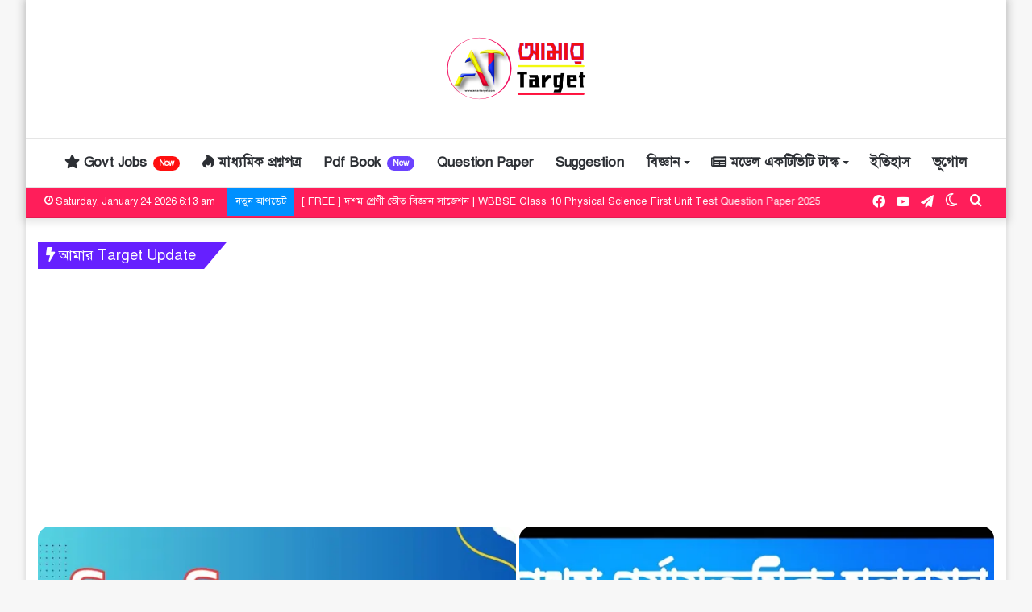

--- FILE ---
content_type: text/html; charset=UTF-8
request_url: https://amartarget.com/page/10/
body_size: 36936
content:
<!DOCTYPE html> <html lang="en-US" data-skin="light" prefix="og: http://ogp.me/ns#" prefix="og: https://ogp.me/ns#"> <head> <script>(function(w,d,s,l,i){w[l]=w[l]||[];w[l].push({'gtm.start':
new Date().getTime(),event:'gtm.js'});var f=d.getElementsByTagName(s)[0],
j=d.createElement(s),dl=l!='dataLayer'?'&l='+l:'';j.async=true;j.src=
'https://www.googletagmanager.com/gtm.js?id='+i+dl;f.parentNode.insertBefore(j,f);
})(window,document,'script','dataLayer','GTM-M94R572');</script> <script async src="https://www.googletagmanager.com/gtag/js?id=G-Z2W7VSPPTW"></script> <script>
  window.dataLayer = window.dataLayer || [];
  function gtag(){dataLayer.push(arguments);}
  gtag('js', new Date());

  gtag('config', 'G-Z2W7VSPPTW');
</script> <script async src="https://pagead2.googlesyndication.com/pagead/js/adsbygoogle.js?client=ca-pub-1562302874128371"
     crossorigin="anonymous"></script> <meta name="title" content="Amar Target - পরিশ্রমের কোনো বিকল্প নেই "/> <meta name="description" content="আমার টার্গেট- একটি শিক্ষামূলক 24/7 ওয়েব পোর্টাল যেখানে স্কুল এবং বিভিন্ন সরকারি চাকরি পরীক্ষার জন্য গুরুত্বপূর্ণ নোটস প্রশ্নপত্র প্রদান করা হয়।"/> <meta name="keywords" content="education, Wbcs, Rail, Current Affairs in Bengali, Bangla Current Affairs, Model Activity test class, bangla gk, gk in bengali, bangla govt job, "/> <meta name="robots" content="index, follow"> <meta http-equiv="Content-Type" content="text/html; charset=utf-8"/> <meta name="language" content="Bengali"/> <meta name="facebook-domain-verification" content="9b59uuz1s65fztrxqqv5o2oyducyga"/> <meta name="google-site-verification" content="t2r_I5cx1xGkcqYQsC-40q7ioO1QGXvxtqoj_WJBXa4"/> <meta charset="UTF-8"/> <link rel="profile" href="https://gmpg.org/xfn/11" /> <meta http-equiv='x-dns-prefetch-control' content='on'> <link rel='dns-prefetch' href="//cdnjs.cloudflare.com/"/> <link rel='dns-prefetch' href="//ajax.googleapis.com/"/> <link rel='dns-prefetch' href="//fonts.googleapis.com/"/> <link rel='dns-prefetch' href="//fonts.gstatic.com/"/> <link rel='dns-prefetch' href="//s.gravatar.com/"/> <link rel='dns-prefetch' href="//www.google-analytics.com/"/> <link rel='preload' as='image' href="/wp-content/uploads/2021/07/180-x-90-Day-.png"> <link rel='preload' as='image' href="//i0.wp.com/amartarget.com/wp-content/uploads/2025/07/নিরবচ্ছিন্ন.jpg?resize=780%2C470&ssl=1"> <link rel='preload' as='image' href="//i0.wp.com/amartarget.com/wp-content/uploads/2025/04/z8B471-pdis-SD-1.jpg?resize=780%2C470&ssl=1"> <link rel='preload' as='image' href="//i0.wp.com/amartarget.com/wp-content/uploads/2025/04/214OLlheFWg-SD-1.jpg?resize=780%2C470&ssl=1"> <link rel='preload' as='image' href="//i0.wp.com/amartarget.com/wp-content/uploads/2025/04/7x6F2qw_8Yk-SD-1.jpg?resize=780%2C470&ssl=1"> <link rel='preload' as='image' href="//i0.wp.com/amartarget.com/wp-content/uploads/2025/04/EfvAGEv0udw-SD-2.jpg?resize=780%2C470&ssl=1"> <link rel='preload' as='image' href="//i0.wp.com/amartarget.com/wp-content/uploads/2025/04/v67jx4Sn8VQ-SD-1.jpg?resize=780%2C470&ssl=1"> <link rel='preload' as='font' href="/wp-content/themes/jannah/assets/fonts/tielabs-fonticon/tielabs-fonticon.woff" type='font/woff' crossorigin='anonymous'/> <link rel='preload' as='font' href="/wp-content/themes/jannah/assets/fonts/fontawesome/fa-solid-900.woff2" type='font/woff2' crossorigin='anonymous'/> <link rel='preload' as='font' href="/wp-content/themes/jannah/assets/fonts/fontawesome/fa-brands-400.woff2" type='font/woff2' crossorigin='anonymous'/> <link rel='preload' as='font' href="/wp-content/themes/jannah/assets/fonts/fontawesome/fa-regular-400.woff2" type='font/woff2' crossorigin='anonymous'/> <link rel='preload' as='script' href="//ajax.googleapis.com/ajax/libs/webfont/1/webfont.js"> <style> #wpadminbar #wp-admin-bar-wccp_free_top_button .ab-icon:before { content: "\f160"; color: #02CA02; top: 3px; } #wpadminbar #wp-admin-bar-wccp_free_top_button .ab-icon { transform: rotate(45deg); } </style> <style id='tie-critical-css' type='text/css'>html{-ms-touch-action:manipulation;touch-action:manipulation;-webkit-text-size-adjust:100%;-ms-text-size-adjust:100%}article,aside,details,figcaption,figure,footer,header,main,menu,nav,section,summary{display:block}audio,canvas,progress,video{display:inline-block}audio:not([controls]){display:none;height:0}progress{vertical-align:baseline}template,[hidden]{display:none}a{background-color:transparent}a:active,a:hover{outline-width:0}abbr[title]{border-bottom:none;text-decoration:underline;text-decoration:underline dotted}b,strong{font-weight:inherit}b,strong{font-weight:600}dfn{font-style:italic}mark{background-color:#ff0;color:#000}small{font-size:80%}sub,sup{font-size:75%;line-height:0;position:relative;vertical-align:baseline}sub{bottom:-0.25em}sup{top:-0.5em}img{border-style:none}svg:not(:root){overflow:hidden}figure{margin:1em 0}hr{box-sizing:content-box;height:0;overflow:visible}button,input,select,textarea{font:inherit}optgroup{font-weight:bold}button,input,select{overflow:visible}button,input,select,textarea{margin:0}button,select{text-transform:none}button,[type="button"],[type="reset"],[type="submit"]{cursor:pointer}[disabled]{cursor:default}button,html [type="button"],[type="reset"],[type="submit"]{-webkit-appearance:button}button::-moz-focus-inner,input::-moz-focus-inner{border:0;padding:0}button:-moz-focusring,input:-moz-focusring{outline:1px dotted ButtonText}fieldset{border:1px solid #c0c0c0;margin:0 2px;padding:0.35em 0.625em 0.75em}legend{box-sizing:border-box;color:inherit;display:table;max-width:100%;padding:0;white-space:normal}textarea{overflow:auto}[type="checkbox"],[type="radio"]{box-sizing:border-box;padding:0}[type="number"]::-webkit-inner-spin-button,[type="number"]::-webkit-outer-spin-button{height:auto}[type="search"]{-webkit-appearance:textfield}[type="search"]::-webkit-search-cancel-button,[type="search"]::-webkit-search-decoration{-webkit-appearance:none}*{padding:0;margin:0;list-style:none;border:0;outline:none;box-sizing:border-box}*:before,*:after{box-sizing:border-box}body{background:#F7F7F7;color:#2c2f34;font-family:-apple-system, BlinkMacSystemFont, "Segoe UI", Roboto, Oxygen, Oxygen-Sans, Ubuntu, Cantarell, "Helvetica Neue", "Open Sans", Arial, sans-serif;font-size:13px;line-height:21px}h1,h2,h3,h4,h5,h6,.the-subtitle{line-height:1.4;font-weight:600}h1{font-size:41px;font-weight:700}h2{font-size:27px}h3{font-size:23px}h4,.the-subtitle{font-size:17px}h5{font-size:13px}h6{font-size:12px}a{color:#333;text-decoration:none;transition:0.15s}a:hover{color:#08f}img,object,embed{max-width:100%;height:auto}iframe{max-width:100%}p{line-height:21px}.says,.screen-reader-text,.comment-form-comment label{clip:rect(1px, 1px, 1px, 1px);position:absolute !important;height:1px;width:1px;overflow:hidden}.stream-title{margin-bottom:3px;font-size:11px;color:#a5a5a5;display:block}.stream-item{text-align:center;position:relative;z-index:2;margin:20px 0;padding:0}.stream-item iframe{margin:0 auto}.stream-item img{max-width:100%;width:auto;height:auto;margin:0 auto;display:inline-block;vertical-align:middle}.stream-item.stream-item-above-header{margin:0}.stream-item.stream-item-between .post-item-inner{width:100%;display:block}.post-layout-8.is-header-layout-1.has-header-ad .entry-header-outer,body.post-layout-8.has-header-below-ad .entry-header-outer{padding-top:0}.stream-item-top-wrapper ~ .stream-item-below-header,.is-header-layout-1.has-header-ad.post-layout-6 .featured-area,.has-header-below-ad.post-layout-6 .featured-area{margin-top:0}.has-header-below-ad .fullwidth-entry-title.container-wrapper,.is-header-layout-1.has-header-ad .fullwidth-entry-title,.is-header-layout-1.has-header-ad .is-first-section,.has-header-below-ad .is-first-section{padding-top:0;margin-top:0}@media (max-width: 991px){body:not(.is-header-layout-1).has-header-below-ad.has-header-ad .top-nav-below .has-breaking-news{margin-bottom:20px}.has-header-ad .fullwidth-entry-title.container-wrapper,.has-header-ad.has-header-below-ad .stream-item-below-header,.single.has-header-ad:not(.has-header-below-ad) #content,.page.has-header-ad:not(.has-header-below-ad) #content{margin-top:0}.has-header-ad .is-first-section{padding-top:0}.has-header-ad:not(.has-header-below-ad) .buddypress-header-outer{margin-bottom:15px}}.has-full-width-logo .stream-item-top-wrapper,.header-layout-2 .stream-item-top-wrapper{width:100%;max-width:100%;float:none;clear:both}@media (min-width: 992px){.header-layout-2.has-normal-width-logo .stream-item-top-wrapper{margin-top:0}}.header-layout-3.no-stream-item .logo-container{width:100%;float:none}@media (min-width: 992px){.header-layout-3.has-normal-width-logo .stream-item-top img{float:right}}@media (max-width: 991px){.header-layout-3.has-normal-width-logo .stream-item-top{clear:both}}#background-ad-cover{top:0;left:0;z-index:0;overflow:hidden;width:100%;height:100%;position:fixed}@media (max-width: 768px){.hide_banner_header .stream-item-above-header,.hide_banner_top .stream-item-top-wrapper,.hide_banner_below_header .stream-item-below-header,.hide_banner_bottom .stream-item-above-footer,.hide_banner_above .stream-item-above-post,.hide_banner_above_content .stream-item-above-post-content,.hide_banner_below_content .stream-item-below-post-content,.hide_banner_below .stream-item-below-post,.hide_banner_comments .stream-item-below-post-comments,.hide_breaking_news #top-nav,.hide_sidebars .sidebar,.hide_footer #footer-widgets-container,.hide_copyright #site-info,.hide_breadcrumbs #breadcrumb,.hide_share_post_top .share-buttons-top,.hide_share_post_bottom .share-buttons-bottom,.hide_post_newsletter #post-newsletter,.hide_related #related-posts,.hide_read_next #read-next-block,.hide_post_authorbio .post-components .about-author,.hide_post_nav .prev-next-post-nav,.hide_back_top_button #go-to-top,.hide_read_more_buttons .more-link,.hide_inline_related_posts #inline-related-post{display:none !important}}.tie-icon:before,[class^="tie-icon-"],[class*=" tie-icon-"]{font-family:'tiefonticon' !important;speak:never;font-style:normal;font-weight:normal;font-variant:normal;text-transform:none;line-height:1;-webkit-font-smoothing:antialiased;-moz-osx-font-smoothing:grayscale;display:inline-block}body.tie-no-js a.remove,body.tie-no-js .tooltip,body.tie-no-js .woocommerce-message,body.tie-no-js .woocommerce-error,body.tie-no-js .woocommerce-info,body.tie-no-js .bbp-template-notice,body.tie-no-js .indicator-hint,body.tie-no-js .menu-counter-bubble-outer,body.tie-no-js .notifications-total-outer,body.tie-no-js .comp-sub-menu,body.tie-no-js .menu-sub-content{display:none !important}body.tie-no-js .fa,body.tie-no-js .fas,body.tie-no-js .far,body.tie-no-js .fab,body.tie-no-js .tie-icon:before,body.tie-no-js [class^="tie-icon-"],body.tie-no-js [class*=" tie-icon-"],body.tie-no-js .weather-icon{visibility:hidden !important}body.tie-no-js [class^="tie-icon-"]:before,body.tie-no-js [class*=" tie-icon-"]:before{content:"\f105"}.tie-popup,#autocomplete-suggestions{display:none}.container{margin-right:auto;margin-left:auto;padding-left:15px;padding-right:15px}.container:after{content:"";display:table;clear:both}@media (min-width: 768px){.container{width:100%}}@media (min-width: 1200px){.container{max-width:1200px}}.tie-row{margin-left:-15px;margin-right:-15px}.tie-row:after{content:"";display:table;clear:both}.tie-col-xs-1,.tie-col-sm-1,.tie-col-md-1,.tie-col-xs-2,.tie-col-sm-2,.tie-col-md-2,.tie-col-xs-3,.tie-col-sm-3,.tie-col-md-3,.tie-col-xs-4,.tie-col-sm-4,.tie-col-md-4,.tie-col-xs-5,.tie-col-sm-5,.tie-col-md-5,.tie-col-xs-6,.tie-col-sm-6,.tie-col-md-6,.tie-col-xs-7,.tie-col-sm-7,.tie-col-md-7,.tie-col-xs-8,.tie-col-sm-8,.tie-col-md-8,.tie-col-xs-9,.tie-col-sm-9,.tie-col-md-9,.tie-col-xs-10,.tie-col-sm-10,.tie-col-md-10,.tie-col-xs-11,.tie-col-sm-11,.tie-col-md-11,.tie-col-xs-12,.tie-col-sm-12,.tie-col-md-12{position:relative;min-height:1px;padding-left:15px;padding-right:15px}.tie-col-xs-1,.tie-col-xs-2,.tie-col-xs-3,.tie-col-xs-4,.tie-col-xs-5,.tie-col-xs-6,.tie-col-xs-7,.tie-col-xs-8,.tie-col-xs-9,.tie-col-xs-10,.tie-col-xs-11,.tie-col-xs-12{float:left}.tie-col-xs-1{width:8.33333%}.tie-col-xs-2{width:16.66667%}.tie-col-xs-3{width:25%}.tie-col-xs-4{width:33.33333%}.tie-col-xs-5{width:41.66667%}.tie-col-xs-6{width:50%}.tie-col-xs-7{width:58.33333%}.tie-col-xs-8{width:66.66667%}.tie-col-xs-9{width:75%}.tie-col-xs-10{width:83.33333%}.tie-col-xs-11{width:91.66667%}.tie-col-xs-12{width:100%}@media (min-width: 768px){.tie-col-sm-1,.tie-col-sm-2,.tie-col-sm-3,.tie-col-sm-4,.tie-col-sm-5,.tie-col-sm-6,.tie-col-sm-7,.tie-col-sm-8,.tie-col-sm-9,.tie-col-sm-10,.tie-col-sm-11,.tie-col-sm-12{float:left}.tie-col-sm-1{width:8.33333%}.tie-col-sm-2{width:16.66667%}.tie-col-sm-3{width:25%}.tie-col-sm-4{width:33.33333%}.tie-col-sm-5{width:41.66667%}.tie-col-sm-6{width:50%}.tie-col-sm-7{width:58.33333%}.tie-col-sm-8{width:66.66667%}.tie-col-sm-9{width:75%}.tie-col-sm-10{width:83.33333%}.tie-col-sm-11{width:91.66667%}.tie-col-sm-12{width:100%}}@media (min-width: 992px){.tie-col-md-1,.tie-col-md-2,.tie-col-md-3,.tie-col-md-4,.tie-col-md-5,.tie-col-md-6,.tie-col-md-7,.tie-col-md-8,.tie-col-md-9,.tie-col-md-10,.tie-col-md-11,.tie-col-md-12{float:left}.tie-col-md-1{width:8.33333%}.tie-col-md-2{width:16.66667%}.tie-col-md-3{width:25%}.tie-col-md-4{width:33.33333%}.tie-col-md-5{width:41.66667%}.tie-col-md-6{width:50%}.tie-col-md-7{width:58.33333%}.tie-col-md-8{width:66.66667%}.tie-col-md-9{width:75%}.tie-col-md-10{width:83.33333%}.tie-col-md-11{width:91.66667%}.tie-col-md-12{width:100%}}.tie-alignleft{float:left}.tie-alignright{float:right}.tie-aligncenter{clear:both;margin-left:auto;margin-right:auto}.fullwidth{width:100% !important}.alignleft{float:left;margin:0.375em 1.75em 1em 0}.alignright{float:right;margin:0.375em 0 1em 1.75em}.aligncenter{clear:both;display:block;margin:0 auto 1.75em;text-align:center;margin-left:auto;margin-right:auto;margin-top:6px;margin-bottom:6px}@media (max-width: 767px){.entry .alignright,.entry .alignright img,.entry .alignleft,.entry .alignleft img{float:none;clear:both;display:block;margin:0 auto 1.75em}}.clearfix:before,.clearfix:after{content:"\0020";display:block;height:0;overflow:hidden}.clearfix:after{clear:both}.tie-container,#tie-wrapper{height:100%;min-height:650px}.tie-container{position:relative;overflow:hidden}#tie-wrapper{background:#ffffff;position:relative;z-index:108;height:100%;margin:0 auto}.container-wrapper{background:#ffffff;border:1px solid rgba(0,0,0,0.1);border-radius:2px;padding:30px}#content{margin-top:30px}@media (max-width: 991px){#content{margin-top:15px}}.site-content{-ms-word-wrap:break-word;word-wrap:break-word}.boxed-layout #tie-wrapper,.boxed-layout .fixed-nav{max-width:1230px}.boxed-layout.wrapper-has-shadow #tie-wrapper{box-shadow:0 1px 7px rgba(171,171,171,0.5)}@media (min-width: 992px){.boxed-layout #main-nav.fixed-nav,.boxed-layout #tie-wrapper{width:95%}}@media (min-width: 992px){.framed-layout #tie-wrapper{margin-top:25px;margin-bottom:25px}}@media (min-width: 992px){.border-layout #tie-container{margin:25px}.border-layout:after,.border-layout:before{background:inherit;content:"";display:block;height:25px;left:0;bottom:0;position:fixed;width:100%;z-index:110}.border-layout:before{top:0;bottom:auto}.border-layout.admin-bar:before{top:32px}.border-layout #main-nav.fixed-nav{left:25px;right:25px;width:calc(100% - 50px)}}.theme-header{background:#ffffff;position:relative;z-index:999}.theme-header:after{content:"";display:table;clear:both}.theme-header.has-shadow{box-shadow:0 0 10px 5px rgba(0,0,0,0.1)}.theme-header.top-nav-below .top-nav{z-index:8}.is-stretch-header .container{max-width:100%}.logo-row{position:relative}#logo{margin-top:40px;margin-bottom:40px;display:block;float:left}#logo img{vertical-align:middle}#logo img[src*='.svg']{width:100% !important}@-moz-document url-prefix(){#logo img[src*='.svg']{height:100px}}#logo a{display:inline-block}#logo .h1-off{position:absolute;top:-9000px;left:-9000px}#logo.text-logo a{color:#08f}#logo.text-logo a:hover{color:#006dcc;opacity:0.8}#tie-logo-inverted,#tie-sticky-logo-inverted{display:none}.tie-skin-inverted #tie-sticky-logo-inverted,.tie-skin-inverted #tie-logo-inverted{display:block}.tie-skin-inverted #tie-sticky-logo-default,.tie-skin-inverted #tie-logo-default{display:none}.logo-text{font-size:50px;line-height:50px;font-weight:bold}@media (max-width: 670px){.logo-text{font-size:30px}}.has-full-width-logo.is-stretch-header .logo-container{padding:0}.has-full-width-logo #logo{margin:0}.has-full-width-logo #logo a,.has-full-width-logo #logo img{width:100%;height:auto;display:block}.has-full-width-logo #logo,.header-layout-2 #logo{float:none;text-align:center}.has-full-width-logo #logo img,.header-layout-2 #logo img{margin-right:auto;margin-left:auto}.has-full-width-logo .logo-container,.header-layout-2 .logo-container{width:100%;float:none}@media (max-width: 991px){#theme-header.has-normal-width-logo #logo{margin:14px 0 !important;text-align:left;line-height:1}#theme-header.has-normal-width-logo #logo img{width:auto;height:auto;max-width:190px}}@media (max-width: 479px){#theme-header.has-normal-width-logo #logo img{max-width:160px;max-height:60px !important}}@media (max-width: 991px){#theme-header.mobile-header-default:not(.header-layout-1) #logo,#theme-header.mobile-header-default.header-layout-1 .header-layout-1-logo{-webkit-flex-grow:10;-ms-flex-positive:10;flex-grow:10}#theme-header.mobile-header-centered.header-layout-1 .header-layout-1-logo{width:auto !important}#theme-header.mobile-header-centered #logo{float:none;text-align:center}}.components{float:right}.components>li{position:relative;float:right;list-style:none}.components>li.social-icons-item{margin:0}.components>li>a{display:block;position:relative;width:30px;text-align:center;line-height:inherit;font-size:16px}.components>li>a:hover,.components>li:hover>a{z-index:2}.components .avatar{border-radius:100%;position:relative;top:4px;max-width:20px}.components a.follow-btn{width:auto;padding-left:15px;padding-right:15px;overflow:hidden}.components .follow-btn .tie-icon-plus{font-size:13px}.components .follow-btn .follow-text{font-size:12px;margin-left:8px;display:block;float:right}.components .search-bar{width:auto;border:solid rgba(0,0,0,0.1);border-width:0 1px;margin-left:10px}.components #search{position:relative;background:transparent}.components #search-input{border:0;margin-bottom:0;line-height:inherit;width:100%;background:transparent;padding:0 25px 0 10px;border-radius:0;box-sizing:border-box;font-size:inherit}.components #search-input:hover{background:rgba(0,0,0,0.03)}.components #search-input:focus{background:rgba(0,0,0,0.03);box-shadow:none}.components #search-submit{position:absolute;right:0;top:0;width:40px;line-height:inherit;color:#777777;background:transparent;font-size:15px;padding:0;transition:color 0.15s}.components #search-submit:hover{color:#08f}#search-submit .tie-icon-spinner{color:#555;cursor:default;-webkit-animation:tie-spin 3s infinite linear;animation:tie-spin 3s infinite linear}.top-nav-boxed .components li:first-child.weather-menu-item,.main-nav-boxed .components li:first-child.weather-menu-item,.components .search-bar+.weather-menu-item{padding-right:10px}.popup-login-icon.has-title a{width:auto;padding:0 8px}.popup-login-icon.has-title span{line-height:unset;float:left}.popup-login-icon.has-title .login-title{position:relative;font-size:13px;padding-left:4px}.weather-menu-item{display:-webkit-flex;display:-ms-flexbox;display:flex;-webkit-align-items:center;-ms-flex-align:center;align-items:center;padding-right:5px;overflow:hidden}.weather-menu-item:after{content:'t';visibility:hidden;width:0}.weather-menu-item .weather-wrap{padding:0;overflow:inherit;line-height:23px}.weather-menu-item .weather-forecast-day{display:block;float:left;width:auto;padding:0 5px;line-height:initial}.weather-menu-item .weather-forecast-day .weather-icon{font-size:26px;margin-bottom:0}.weather-menu-item .city-data{float:left;display:block;font-size:12px}.weather-menu-item .weather-current-temp{font-size:16px;font-weight:400}.weather-menu-item .weather-current-temp sup{font-size:9px;top:-2px}.weather-menu-item .theme-notice{padding:0 10px}.components .tie-weather-widget{color:#2c2f34}.main-nav-dark .main-nav .tie-weather-widget{color:#ffffff}.top-nav-dark .top-nav .tie-weather-widget{color:#ccc}.components .icon-basecloud-bg:after{color:#ffffff}.main-nav-dark .main-nav .icon-basecloud-bg:after{color:#1f2024}.top-nav-dark .top-nav .icon-basecloud-bg:after{color:#27292d}.header-layout-1 #menu-components-wrap{display:-webkit-flex;display:-ms-flexbox;display:flex;-webkit-justify-content:flex-end;-ms-flex-pack:end;justify-content:flex-end}@media (max-width: 991px){.header-layout-1 #main-nav [class*="tie-col-md"]{float:left;width:auto}}.header-layout-1 .main-menu-wrapper{display:table;width:100%}.header-layout-1 #logo{line-height:1;float:left;margin-top:20px;margin-bottom:20px}.header-layout-1 .header-layout-1-logo{display:table-cell;vertical-align:middle;float:none}.header-layout-1 #main-nav .components .search-bar{border:none}.header-layout-1 #main-nav .components #search-input{border:1px solid rgba(0,0,0,0.1);line-height:initial;padding-top:10px;padding-bottom:10px}.header-layout-1.main-nav-dark #main-nav .components #search-input{border-color:rgba(255,255,255,0.07)}.header-layout-2 #menu-components-wrap{display:-webkit-flex;display:-ms-flexbox;display:flex;-webkit-justify-content:center;-ms-flex-pack:center;justify-content:center}.header-layout-4 #menu-components-wrap{-webkit-justify-content:flex-start;-ms-flex-pack:start;justify-content:flex-start;padding-left:25px}.header-layout-4 #menu-components-wrap .main-menu-wrap{-webkit-flex-grow:1;-ms-flex-positive:1;flex-grow:1}.is-header-bg-extended #theme-header,.is-header-bg-extended #theme-header.header-layout-1 #main-nav:not(.fixed-nav){background:transparent !important;display:inline-block !important;width:100% !important;box-shadow:none !important;transition:background 0.3s}.is-header-bg-extended #theme-header:before,.is-header-bg-extended #theme-header.header-layout-1 #main-nav:not(.fixed-nav):before{content:"";position:absolute;width:100%;left:0;right:0;top:0;height:150px;background-image:linear-gradient(to top, transparent, rgba(0,0,0,0.5))}@media (max-width: 991px){.is-header-bg-extended #tie-wrapper #theme-header .logo-container:not(.fixed-nav){background:transparent;box-shadow:none;transition:background 0.3s}}.is-header-bg-extended .has-background .is-first-section{margin-top:-350px !important}.is-header-bg-extended .has-background .is-first-section>*{padding-top:350px !important}.rainbow-line{height:3px;width:100%;position:relative;z-index:2;background-image:linear-gradient(to right, #f76570 0%, #f76570 8%, #f3a46b 8%, #f3a46b 16%, #f3a46b 16%, #ffd205 16%, #ffd205 24%, #ffd205 24%, #1bbc9b 24%, #1bbc9b 25%, #1bbc9b 32%, #14b9d5 32%, #14b9d5 40%, #c377e4 40%, #c377e4 48%, #f76570 48%, #f76570 56%, #f3a46b 56%, #f3a46b 64%, #ffd205 64%, #ffd205 72%, #1bbc9b 72%, #1bbc9b 80%, #14b9d5 80%, #14b9d5 80%, #14b9d5 89%, #c377e4 89%, #c377e4 100%)}@media (max-width: 991px){.logo-container,.header-layout-1 .main-menu-wrapper{border-width:0;display:-webkit-flex;display:-ms-flexbox;display:flex;-webkit-flex-flow:row nowrap;-ms-flex-flow:row nowrap;flex-flow:row nowrap;-webkit-align-items:center;-ms-flex-align:center;align-items:center;-webkit-justify-content:space-between;-ms-flex-pack:justify;justify-content:space-between}}.mobile-header-components{display:none;z-index:10;height:30px;line-height:30px;-webkit-flex-wrap:nowrap;-ms-flex-wrap:nowrap;flex-wrap:nowrap;-webkit-flex:1 1 0%;-ms-flex:1 1 0%;flex:1 1 0%}.mobile-header-components .components{float:none;display:-webkit-flex !important;display:-ms-flexbox !important;display:flex !important;-webkit-justify-content:stretch;-ms-flex-pack:stretch;justify-content:stretch}.mobile-header-components .components li.custom-menu-link{display:inline-block;float:none}.mobile-header-components .components li.custom-menu-link>a{width:20px;padding-bottom:15px}.mobile-header-components .components li.custom-menu-link>a .menu-counter-bubble{right:calc(50% - 10px);bottom:-10px}.header-layout-1.main-nav-dark .mobile-header-components .components li.custom-menu-link>a{color:#fff}.dark-skin .mobile-header-components .components a.button.guest-btn:not(:hover){background:#23262a;border-color:#23262a;color:#fff}.mobile-header-components .components .comp-sub-menu{padding:10px}.dark-skin .mobile-header-components .components .comp-sub-menu{background:#1f2024}.mobile-header-components [class^="tie-icon-"],.mobile-header-components [class*=" tie-icon-"]{font-size:18px;width:20px;height:20px;vertical-align:middle}.mobile-header-components .tie-mobile-menu-icon{font-size:20px}.mobile-header-components .tie-icon-grid-9,.mobile-header-components .tie-icon-grid-4{-webkit-transform:scale(1.75);-ms-transform:scale(1.75);transform:scale(1.75)}.mobile-header-components .nav-icon{display:inline-block;width:20px;height:2px;background-color:#2c2f34;position:relative;top:-4px;transition:background 0.4s ease}.mobile-header-components .nav-icon:before,.mobile-header-components .nav-icon:after{position:absolute;right:0;background-color:#2c2f34;content:'';display:block;width:100%;height:100%;transition:background 0.4s, right .2s ease, -webkit-transform 0.4s;transition:transform 0.4s, background 0.4s, right .2s ease;transition:transform 0.4s, background 0.4s, right .2s ease, -webkit-transform 0.4s;-webkit-transform:translateZ(0);transform:translateZ(0);-webkit-backface-visibility:hidden;backface-visibility:hidden}.mobile-header-components .nav-icon:before{-webkit-transform:translateY(-7px);-ms-transform:translateY(-7px);transform:translateY(-7px)}.mobile-header-components .nav-icon:after{-webkit-transform:translateY(7px);-ms-transform:translateY(7px);transform:translateY(7px)}.mobile-header-components .nav-icon.is-layout-2:before,.mobile-header-components .nav-icon.is-layout-2:after{width:70%;right:15%}.mobile-header-components .nav-icon.is-layout-3:after{width:60%}.mobile-header-components .nav-icon.is-layout-4:after{width:60%;right:auto;left:0}.dark-skin .mobile-header-components .nav-icon,.dark-skin .mobile-header-components .nav-icon:before,.dark-skin .mobile-header-components .nav-icon:after,.main-nav-dark.header-layout-1 .mobile-header-components .nav-icon,.main-nav-dark.header-layout-1 .mobile-header-components .nav-icon:before,.main-nav-dark.header-layout-1 .mobile-header-components .nav-icon:after{background-color:#ffffff}.dark-skin .mobile-header-components .nav-icon .menu-text,.main-nav-dark.header-layout-1 .mobile-header-components .nav-icon .menu-text{color:#ffffff}.mobile-header-components .menu-text-wrapper{white-space:nowrap;width:auto !important}.mobile-header-components .menu-text{color:#2c2f34;line-height:30px;font-size:12px;padding:0 0 0 5px;display:inline-block;transition:color 0.4s}.dark-skin .mobile-header-components .menu-text,.main-nav-dark.header-layout-1 .mobile-header-components .menu-text{color:#ffffff}#mobile-header-components-area_1 .components li.custom-menu-link>a{margin-right:15px}#mobile-header-components-area_1 .comp-sub-menu{left:0;right:auto}#mobile-header-components-area_2 .components{-webkit-flex-direction:row-reverse;-ms-flex-direction:row-reverse;flex-direction:row-reverse}#mobile-header-components-area_2 .components li.custom-menu-link>a{margin-left:15px}#mobile-menu-icon:hover .nav-icon,#mobile-menu-icon:hover .nav-icon:before,#mobile-menu-icon:hover .nav-icon:after{background-color:#08f}@media (max-width: 991px){.logo-container:before,.logo-container:after{height:1px}.mobile-components-row .logo-wrapper{height:auto !important}.mobile-components-row .logo-container,.mobile-components-row.header-layout-1 .main-menu-wrapper{-webkit-flex-wrap:wrap;-ms-flex-wrap:wrap;flex-wrap:wrap}.mobile-components-row:not(.header-layout-1) #logo,.mobile-components-row.header-layout-1 .header-layout-1-logo{-webkit-flex:1 0 100%;-ms-flex:1 0 100%;flex:1 0 100%;-webkit-order:-1;-ms-flex-order:-1;order:-1}.mobile-components-row .mobile-header-components{padding:5px 0;height:45px}.mobile-components-row .mobile-header-components .components li.custom-menu-link>a{padding-bottom:0}#tie-body #mobile-container,.mobile-header-components{display:block}#slide-sidebar-widgets{display:none}}.top-nav{background-color:#ffffff;position:relative;z-index:10;line-height:35px;border:1px solid rgba(0,0,0,0.1);border-width:1px 0;color:#2c2f34}.main-nav-below.top-nav-above .top-nav{border-top-width:0}.top-nav a:not(.button):not(:hover){color:#2c2f34}.top-nav .components>li:hover>a{color:#08f}.topbar-wrapper{display:-webkit-flex;display:-ms-flexbox;display:flex;min-height:35px}.top-nav.has-menu .topbar-wrapper,.top-nav.has-components .topbar-wrapper{display:block}.top-nav .tie-alignleft,.top-nav .tie-alignright{-webkit-flex-grow:1;-ms-flex-positive:1;flex-grow:1;position:relative}.top-nav.has-breaking-news .tie-alignleft{-webkit-flex:1 0 100px;-ms-flex:1 0 100px;flex:1 0 100px}.top-nav.has-breaking-news .tie-alignright{-webkit-flex-grow:0;-ms-flex-positive:0;flex-grow:0;z-index:1}.top-nav.has-date-components .tie-alignleft .components>li:first-child:not(.search-bar),.top-nav.has-date-components-menu .components>li:first-child:not(.search-bar),.top-nav-boxed .top-nav.has-components .components>li:first-child:not(.search-bar){border-width:0}@media (min-width: 992px){.header-layout-1.top-nav-below:not(.has-shadow) .top-nav{border-width:0 0 1px}}.topbar-today-date{float:left;padding-right:15px;font-size:12px;-webkit-flex-shrink:0;-ms-flex-negative:0;flex-shrink:0}.topbar-today-date:before{font-size:13px;content:"\f017"}.top-menu .menu a{padding:0 10px}.top-menu .menu li:hover>a{color:#08f}.top-menu .menu ul{display:none;position:absolute;background:#ffffff}.top-menu .menu li:hover>ul{display:block}.top-menu .menu li{position:relative}.top-menu .menu ul.sub-menu a{width:180px;line-height:20px;padding:7px 15px}.tie-alignright .top-menu{float:right;border-width:0 1px}.top-menu .menu .tie-current-menu>a{color:#08f}@media (min-width: 992px){.top-nav-boxed .top-nav{background:transparent !important;border-width:0}.top-nav-boxed .topbar-today-date{padding:0 15px}.top-nav-boxed .top-nav{background:transparent;border-width:0}.top-nav-boxed .topbar-wrapper{background:#ffffff;border:1px solid rgba(0,0,0,0.1);border-width:0 1px 1px;width:100%}.top-nav-boxed.main-nav-above.top-nav-below:not(.header-layout-1) .topbar-wrapper{border-width:1px}.top-nav-boxed.has-shadow.top-nav-below .topbar-wrapper,.top-nav-boxed.has-shadow.top-nav-below-main-nav .topbar-wrapper{border-width:1px 1px 0 !important}.top-nav-boxed.main-nav-below.top-nav-below-main-nav .has-breaking-news .topbar-wrapper{border-left-width:0 !important}.top-nav-boxed .has-menu .topbar-wrapper,.top-nav-boxed .has-components .topbar-wrapper{border-width:0 1px 1px}.top-nav-boxed .tie-alignright .search-bar{border-right-width:0}.top-nav-boxed .tie-alignleft .search-bar{border-left-width:0}.top-nav-boxed .has-date-components .tie-alignleft .search-bar,.top-nav-boxed .has-date-components-menu .tie-alignleft .search-bar{border-left-width:1px}}.top-nav .tie-alignleft .components,.top-nav .tie-alignleft .components>li{float:left}.top-nav .tie-alignleft .comp-sub-menu{right:auto;left:-1px}.top-nav-dark .top-nav{background-color:#2c2e32;color:#ccc}.top-nav-dark .top-nav *{border-color:rgba(255,255,255,0.1)}.top-nav-dark .top-nav .breaking a{color:#ccc}.top-nav-dark .top-nav .breaking a:hover{color:#ffffff}.top-nav-dark .top-nav .components>li>a,.top-nav-dark .top-nav .components>li.social-icons-item .social-link:not(:hover) span{color:#ccc}.top-nav-dark .top-nav .components>li:hover>a{color:#ffffff}.top-nav-dark .top-nav .top-menu li a{color:#ccc;border-color:rgba(255,255,255,0.04)}.top-nav-dark .top-menu ul{background:#2c2e32}.top-nav-dark .top-menu li:hover>a{background:rgba(0,0,0,0.1);color:#08f}.top-nav-dark.top-nav-boxed .top-nav{background-color:transparent}.top-nav-dark.top-nav-boxed .topbar-wrapper{background-color:#2c2e32}.top-nav-dark.top-nav-boxed.top-nav-above.main-nav-below .topbar-wrapper{border-width:0}.top-nav-light #top-nav .weather-icon .icon-cloud,.top-nav-light #top-nav .weather-icon .icon-basecloud-bg,.top-nav-light #top-nav .weather-icon .icon-cloud-behind,.main-nav-light #main-nav .weather-icon .icon-cloud,.main-nav-light #main-nav .weather-icon .icon-basecloud-bg,.main-nav-light #main-nav .weather-icon .icon-cloud-behind{color:#d3d3d3}@media (max-width: 991px){.top-nav:not(.has-breaking-news),.topbar-today-date,.top-menu,.theme-header .components{display:none}}.breaking{display:none}.main-nav-wrapper{position:relative;z-index:4}.main-nav-below.top-nav-below-main-nav .main-nav-wrapper{z-index:9}.main-nav-above.top-nav-below .main-nav-wrapper{z-index:10}.main-nav{position:relative;border:1px solid rgba(0,0,0,0.1);border-width:1px 0}.main-menu-wrapper{border:0 solid rgba(0,0,0,0.1);position:relative}@media (min-width: 992px){.header-menu{float:left}.header-menu .menu li{display:block;float:left}.header-menu .menu a{display:block;position:relative}.header-menu .menu .sub-menu a{padding:8px 10px}.header-menu .menu a:hover,.header-menu .menu li:hover>a{z-index:2}.header-menu .menu ul{box-shadow:0 2px 5px rgba(0,0,0,0.1)}.header-menu .menu ul li{position:relative}.header-menu .menu ul a{border-width:0 0 1px;transition:0.15s}.header-menu .menu ul ul{top:0;left:100%}#main-nav{z-index:9;line-height:60px}.top-nav-below-main-nav #main-nav .main-menu>ul>li,.header-layout-1.top-nav-below #main-nav .main-menu>ul>li{border-bottom:0;margin-bottom:0}.main-menu .menu a{transition:0.15s}.main-menu .menu>li>a{padding:0 14px;font-size:13px;font-weight:600}.main-menu .menu>li>.menu-sub-content{border-top:2px solid #08f}.main-menu .menu>li.tie-current-menu{border-bottom:5px solid #08f;margin-bottom:-5px}.main-menu .menu>li.tie-current-menu>a:after{content:"";width:20px;height:2px;position:absolute;margin-top:17px;left:50%;top:50%;bottom:auto;right:auto;-webkit-transform:translateX(-50%) translateY(-50%);-ms-transform:translateX(-50%) translateY(-50%);transform:translateX(-50%) translateY(-50%);background:#2c2f34;transition:0.3s}.main-menu .menu>li.is-icon-only>a{padding:0 20px;line-height:inherit}.main-menu .menu>li.is-icon-only>a:after,.main-menu .menu>li.is-icon-only>a:before{display:none}.main-menu .menu>li.is-icon-only>a .tie-menu-icon{font-size:160%;-webkit-transform:translateY(15%);-ms-transform:translateY(15%);transform:translateY(15%)}.main-menu .menu ul{line-height:20px;z-index:1}.main-menu .menu .sub-menu .tie-menu-icon,.main-menu .menu .mega-recent-featured-list .tie-menu-icon,.main-menu .menu .mega-link-column .tie-menu-icon,.main-menu .menu .mega-cat-more-links .tie-menu-icon{width:20px}.main-menu .menu-sub-content{display:none;padding:15px;width:230px;position:absolute;box-shadow:0 2px 2px rgba(0,0,0,0.15)}.main-menu .menu-sub-content a{width:200px}.main-menu .menu-sub-content .menu-item-has-children>a:before{right:5px}.main-menu ul li:hover>.menu-sub-content,.main-menu ul li[aria-expanded="true"]>ul,.main-menu ul li[aria-expanded="true"]>.mega-menu-block{display:block;z-index:1}nav.main-nav .menu>li.tie-current-menu>a,nav.main-nav .menu>li:hover>a{background-color:#08f;color:#fff}.header-layout-1 .main-menu-wrap .menu>li:only-child:not(.mega-menu){position:relative}.header-layout-1 .main-menu-wrap .menu>li:only-child>.menu-sub-content{right:0;left:auto}.header-layout-1 .main-menu-wrap .menu>li:only-child>.menu-sub-content ul{left:auto;right:100%}nav.main-nav .components>li:hover>a{color:#08f}.main-nav-dark .main-nav{background:#1f2024;border-width:0}.main-nav-dark .main-nav .search-bar{border-color:rgba(255,255,255,0.07)}.main-nav-dark .main-nav .components>li>a{color:#ffffff}.main-nav-dark .main-nav .components>li.social-icons-item .social-link:not(:hover) span{color:#ffffff}.main-nav-dark .main-nav.fixed-nav{background-color:rgba(31,32,36,0.95)}.main-nav-dark .main-menu .menu>li a{color:#ffffff}.main-nav-dark .main-menu .menu ul li:hover>a,.main-nav-dark .main-menu .menu ul li.current-menu-item:not(.mega-link-column)>a{color:#08f}.main-nav-dark .main-menu .menu-sub-content{background:#1f2024;color:#ffffff}.main-nav-dark .main-menu .menu ul a,.main-nav-dark .main-menu .mega-cat-wrapper,.main-nav-dark .mega-cat-more-links>li a{border-color:rgba(255,255,255,0.04)}.main-nav-dark .mega-recent-featured-list:after{background:rgba(0,0,0,0.08)}.main-nav-dark.main-nav-boxed .main-nav .main-menu-wrapper{background-color:#1f2024}.main-nav-dark .cats-vertical,.main-nav-dark ul.cats-horizontal li a{background:rgba(0,0,0,0.2)}.main-nav-dark ul.cats-horizontal li a{border:none}.main-nav-dark ul.cats-vertical li a.is-active,.main-nav-dark ul.cats-vertical li a:hover{background:#1f2024}.main-nav-light .main-nav{background-color:#ffffff;color:#2c2f34}.main-nav-light .main-nav .menu-sub-content{background:#ffffff}.main-nav-light .main-nav .menu ul li:hover>a,.main-nav-light .main-nav .components li a:hover,.main-nav-light .main-nav .menu ul li.current-menu-item:not(.mega-link-column)>a{color:#08f}.main-nav-light .main-nav .menu a,.main-nav-light .main-nav .components li a{color:#2c2f34}.main-nav-light .main-nav .components li a.button:hover,.main-nav-light .main-nav .components li a.checkout-button{color:#fff}.main-nav-light .main-nav.fixed-nav{background-color:rgba(255,255,255,0.95)}.main-nav-light .cats-vertical{background:rgba(0,0,0,0.03)}.main-nav-light ul.cats-vertical li a.is-active,.main-nav-light ul.cats-vertical li a:hover{background:#fff}.main-nav-light .mega-menu .post-meta,.main-nav-light .mega-menu .post-meta a:not(:hover){color:rgba(0,0,0,0.5)}}@media (min-width: 992px){.menu-item-has-children>a:before,.mega-menu>a:before{content:'';position:absolute;right:12px;margin-top:2px;top:50%;bottom:auto;-webkit-transform:translateY(-50%);-ms-transform:translateY(-50%);transform:translateY(-50%);width:0;height:0;border:4px solid transparent;border-top:4px solid #ffffff;transition:border 0.15s}.menu-item-has-children .menu-item-has-children>a:before,.mega-menu .menu-item-has-children>a:before{border:4px solid transparent;border-left-color:#ffffff}.menu>.menu-item-has-children:not(.is-icon-only)>a,.menu .mega-menu:not(.is-icon-only)>a{padding-right:25px}.main-menu .menu>li.tie-current-menu>a:before,.main-menu .menu>li:hover>a:before{border-top-color:#fff}.main-nav-light .main-nav .menu-item-has-children>a:before,.main-nav-light .mega-menu>a:before{border-top-color:#2c2f34}.main-nav-light .main-nav .menu-item-has-children .menu-item-has-children>a:before,.main-nav-light .mega-menu .menu-item-has-children>a:before{border-top-color:transparent;border-left-color:#2c2f34}.main-nav-light .main-nav .menu-item-has-children li:hover>a:before,.main-nav-light .mega-menu li:hover>a:before{border-left-color:#08f}.top-nav-dark .top-menu .menu-item-has-children>a:before{border-top-color:#ccc}.top-nav-dark .top-menu .menu-item-has-children .menu-item-has-children>a:before{border-left-color:#ccc;border-top-color:transparent}}@media (min-width: 992px){.main-nav-boxed .main-nav{border-width:0}.main-nav-boxed .main-menu-wrapper{float:left;width:100%}.main-nav-boxed .main-menu-wrapper .search-bar{border-right-width:0}.main-nav-boxed.main-nav-light .main-menu-wrapper{border-width:1px;background-color:#ffffff}.dark-skin .main-nav-boxed.main-nav-light .main-menu-wrapper{border-width:0}.main-nav-boxed.main-nav-light .fixed-nav .main-menu-wrapper{border-color:transparent}.main-nav-above.top-nav-above #main-nav:not(.fixed-nav){top:-1px}.main-nav-below.top-nav-below #main-nav:not(.fixed-nav){bottom:-1px}.dark-skin .main-nav-below.top-nav-above #main-nav{border-width:0}.dark-skin .main-nav-below.top-nav-below-main-nav #main-nav{border-top-width:0}}.main-nav-boxed .main-nav:not(.fixed-nav),.main-nav-boxed .fixed-nav .main-menu-wrapper,.theme-header:not(.main-nav-boxed) .fixed-nav .main-menu-wrapper{background:transparent !important}@media (min-width: 992px){.header-layout-1.main-nav-below.top-nav-above .main-nav{margin-top:-1px}.header-layout-1.main-nav-below.top-nav-above .top-nav{border-top-width:0}.header-layout-1.main-nav-below.top-nav-above .breaking-title{top:0;margin-bottom:-1px}}.header-layout-1.main-nav-below.top-nav-below-main-nav .main-nav-wrapper{z-index:9}.header-layout-1.main-nav-below.top-nav-below-main-nav .main-nav{margin-bottom:-1px;bottom:0;border-top-width:0}@media (min-width: 992px){.header-layout-1.main-nav-below.top-nav-below-main-nav .top-nav{margin-top:-1px}}.header-layout-1.has-shadow:not(.top-nav-below) .main-nav{border-bottom:0 !important}#theme-header.header-layout-1>div:only-child nav{border-width:0 !important}@media only screen and (min-width: 992px) and (max-width: 1100px){.main-nav .menu>li:not(.is-icon-only)>a{padding-left:7px;padding-right:7px}.main-nav .menu>li:not(.is-icon-only)>a:before{display:none}.main-nav .menu>li.is-icon-only>a{padding-left:15px;padding-right:15px}}.menu-tiny-label{font-size:10px;border-radius:10px;padding:2px 7px 3px;margin-left:3px;line-height:1;position:relative;top:-1px}.menu-tiny-label.menu-tiny-circle{border-radius:100%}@media (max-width: 991px){#sticky-logo{display:none}}@media (min-width: 992px){#sticky-logo{overflow:hidden;float:left;vertical-align:middle}#sticky-logo a{line-height:1;display:inline-block}#sticky-logo img{position:relative;vertical-align:middle;padding:8px 10px;top:-1px;max-height:50px}.just-before-sticky #sticky-logo img,.header-layout-1 #sticky-logo img{padding:0}.header-layout-1:not(.has-custom-sticky-logo) #sticky-logo{display:none}.theme-header #sticky-logo img{opacity:0;visibility:hidden;width:0 !important;-webkit-transform:translateY(75%);-ms-transform:translateY(75%);transform:translateY(75%);transition:opacity 0.6s cubic-bezier(0.55, 0, 0.1, 1),-webkit-transform 0.3s cubic-bezier(0.55, 0, 0.1, 1);transition:transform 0.3s cubic-bezier(0.55, 0, 0.1, 1),opacity 0.6s cubic-bezier(0.55, 0, 0.1, 1);transition:transform 0.3s cubic-bezier(0.55, 0, 0.1, 1),opacity 0.6s cubic-bezier(0.55, 0, 0.1, 1),-webkit-transform 0.3s cubic-bezier(0.55, 0, 0.1, 1)}.theme-header.header-layout-1:not(.has-custom-sticky-logo) #sticky-logo img{transition:none}.theme-header:not(.header-layout-1) #main-nav:not(.fixed-nav) #sticky-logo img{margin-left:-20px}.header-layout-1 .flex-placeholder{-webkit-flex-grow:1;-ms-flex-positive:1;flex-grow:1}}.theme-header .fixed-nav{position:fixed;width:100%;top:0;bottom:auto !important;z-index:100;will-change:transform;-webkit-transform:translateY(-100%);-ms-transform:translateY(-100%);transform:translateY(-100%);transition:-webkit-transform 0.3s;transition:transform 0.3s;transition:transform 0.3s, -webkit-transform 0.3s;box-shadow:0 4px 2px -2px rgba(0,0,0,0.1);border-width:0;background-color:rgba(255,255,255,0.95)}.theme-header .fixed-nav:not(.just-before-sticky){line-height:60px !important}@media (min-width: 992px){.theme-header .fixed-nav:not(.just-before-sticky) .header-layout-1-logo{display:none}}.theme-header .fixed-nav:not(.just-before-sticky) #sticky-logo img{opacity:1;visibility:visible;width:auto !important;-webkit-transform:translateY(0);-ms-transform:translateY(0);transform:translateY(0)}@media (min-width: 992px){.header-layout-1:not(.just-before-sticky):not(.has-custom-sticky-logo) .fixed-nav #sticky-logo{display:block}}.admin-bar .theme-header .fixed-nav{top:32px}@media (max-width: 782px){.admin-bar .theme-header .fixed-nav{top:46px}}@media (max-width: 600px){.admin-bar .theme-header .fixed-nav{top:0}}@media (min-width: 992px){.border-layout .theme-header .fixed-nav{top:25px}.border-layout.admin-bar .theme-header .fixed-nav{top:57px}}.theme-header .fixed-nav .container{opacity:0.95}.theme-header .fixed-nav .main-menu-wrapper,.theme-header .fixed-nav .main-menu{border-top:0}.theme-header .fixed-nav.fixed-unpinned:not(.default-behavior-mode) .main-menu .menu>li.tie-current-menu{border-bottom-width:0;margin-bottom:0}.theme-header .fixed-nav.unpinned-no-transition{transition:none}.theme-header .fixed-pinned,.theme-header .default-behavior-mode.fixed-unpinned{-webkit-transform:translate3d(0, 0, 0);transform:translate3d(0, 0, 0)}@media (max-width: 991px){.theme-header .fixed-nav{transition:none}.fixed-nav.logo-container.sticky-up,.fixed-nav.logo-container.sticky-nav-slide.sticky-down,.fixed-nav#main-nav.sticky-up,.fixed-nav#main-nav.sticky-nav-slide.sticky-down{transition:-webkit-transform 0.4s ease;transition:transform 0.4s ease;transition:transform 0.4s ease, -webkit-transform 0.4s ease}.sticky-type-slide .fixed-nav.logo-container.sticky-nav-slide-visible,.sticky-type-slide .fixed-nav#main-nav.sticky-nav-slide-visible{-webkit-transform:translateY(0);-ms-transform:translateY(0);transform:translateY(0)}.fixed-nav.default-behavior-mode{-webkit-transform:none !important;-ms-transform:none !important;transform:none !important}}@media (max-width: 991px){#tie-wrapper header#theme-header{box-shadow:none;background:transparent !important}.logo-container,.header-layout-1 .main-nav{border-width:0;box-shadow:0 3px 7px 0 rgba(0,0,0,0.1)}.header-layout-1.top-nav-below .main-nav:not(.fixed-nav){box-shadow:none}.is-header-layout-1.has-header-ad .top-nav-below .main-nav{border-bottom-width:1px}.logo-container,.header-layout-1 .main-nav{background-color:#ffffff}.dark-skin .logo-container,.main-nav-dark.header-layout-1 .main-nav{background-color:#1f2024}.dark-skin #theme-header .logo-container.fixed-nav{background-color:rgba(31,32,36,0.95)}.header-layout-1.main-nav-below.top-nav-below-main-nav .main-nav{margin-bottom:0}#sticky-nav-mask,.header-layout-1 #menu-components-wrap,.header-layout-3 .main-nav-wrapper,.header-layout-2 .main-nav-wrapper{display:none}.main-menu-wrapper .tie-alignleft{width:100%}} </style> <script type="text/javascript">try{if("undefined"!=typeof localStorage){var tieSkin=localStorage.getItem("tie-skin"),html=document.getElementsByTagName("html")[0].classList,htmlSkin="light";if(html.contains("dark-skin")&&(htmlSkin="dark"),null!=tieSkin&&tieSkin!=htmlSkin){html.add("tie-skin-inverted");var tieSkinInverted=!0}"dark"==tieSkin?html.add("dark-skin"):"light"==tieSkin&&html.remove("dark-skin")}}catch(t){console.log(t)}</script> <title>পরিশ্রমের কোনো বিকল্প হয় না - আমার Target</title> <meta name="robots" content="index, follow, max-snippet:-1, max-video-preview:-1, max-image-preview:large"/> <link rel="canonical" href="https://amartarget.com/"/> <meta property="og:locale" content="en_US"/> <meta property="og:type" content="website"/> <meta property="og:title" content="পরিশ্রমের কোনো বিকল্প হয় না - আমার Target"/> <meta property="og:url" content="https://amartarget.com/"/> <meta property="og:site_name" content="আমার Target"/> <meta property="og:updated_time" content="2024-05-01T17:14:16+05:30"/> <meta property="article:published_time" content="2021-07-26T20:21:15+05:30"/> <meta property="article:modified_time" content="2024-05-01T17:14:16+05:30"/> <meta name="twitter:card" content="summary_large_image"/> <meta name="twitter:title" content="পরিশ্রমের কোনো বিকল্প হয় না - আমার Target"/> <meta name="twitter:label1" content="Written by"/> <meta name="twitter:data1" content="amartarget2021"/> <meta name="twitter:label2" content="Time to read"/> <meta name="twitter:data2" content="Less than a minute"/> <script type="application/ld+json" class="rank-math-schema">{"@context":"https://schema.org","@graph":[{"@type":["Person","Organization"],"@id":"https://amartarget.com/#person","name":"amartarget2021","logo":{"@type":"ImageObject","@id":"https://amartarget.com/#logo","url":"http://amartarget.com/wp-content/uploads/2021/07/amartarget200-kb.png","contentUrl":"http://amartarget.com/wp-content/uploads/2021/07/amartarget200-kb.png","caption":"amartarget2021","inLanguage":"en-US","width":"200","height":"200"},"image":{"@type":"ImageObject","@id":"https://amartarget.com/#logo","url":"http://amartarget.com/wp-content/uploads/2021/07/amartarget200-kb.png","contentUrl":"http://amartarget.com/wp-content/uploads/2021/07/amartarget200-kb.png","caption":"amartarget2021","inLanguage":"en-US","width":"200","height":"200"}},{"@type":"WebSite","@id":"https://amartarget.com/#website","url":"https://amartarget.com","name":"amartarget2021","publisher":{"@id":"https://amartarget.com/#person"},"inLanguage":"en-US"},{"@type":"WebPage","@id":"https://amartarget.com/#webpage","url":"https://amartarget.com/","name":"\u09aa\u09b0\u09bf\u09b6\u09cd\u09b0\u09ae\u09c7\u09b0 \u0995\u09cb\u09a8\u09cb \u09ac\u09bf\u0995\u09b2\u09cd\u09aa \u09b9\u09df \u09a8\u09be - \u0986\u09ae\u09be\u09b0 Target","datePublished":"2021-07-26T20:21:15+05:30","dateModified":"2024-05-01T17:14:16+05:30","about":{"@id":"https://amartarget.com/#person"},"isPartOf":{"@id":"https://amartarget.com/#website"},"inLanguage":"en-US"},{"@type":"Person","@id":"https://amartarget.com/author/amartarget2021/","name":"amartarget2021","url":"https://amartarget.com/author/amartarget2021/","image":{"@type":"ImageObject","@id":"https://secure.gravatar.com/avatar/68533f20f5e2b311badc6598a1ecccdb?s=96&amp;d=mm&amp;r=g","url":"https://secure.gravatar.com/avatar/68533f20f5e2b311badc6598a1ecccdb?s=96&amp;d=mm&amp;r=g","caption":"amartarget2021","inLanguage":"en-US"},"sameAs":["http://amartarget.com"]},{"@type":"Article","headline":"\u09aa\u09b0\u09bf\u09b6\u09cd\u09b0\u09ae\u09c7\u09b0 \u0995\u09cb\u09a8\u09cb \u09ac\u09bf\u0995\u09b2\u09cd\u09aa \u09b9\u09df \u09a8\u09be - \u0986\u09ae\u09be\u09b0 Target","datePublished":"2021-07-26T20:21:15+05:30","dateModified":"2024-05-01T17:14:16+05:30","author":{"@id":"https://amartarget.com/author/amartarget2021/","name":"amartarget2021"},"publisher":{"@id":"https://amartarget.com/#person"},"name":"\u09aa\u09b0\u09bf\u09b6\u09cd\u09b0\u09ae\u09c7\u09b0 \u0995\u09cb\u09a8\u09cb \u09ac\u09bf\u0995\u09b2\u09cd\u09aa \u09b9\u09df \u09a8\u09be - \u0986\u09ae\u09be\u09b0 Target","@id":"https://amartarget.com/#richSnippet","isPartOf":{"@id":"https://amartarget.com/#webpage"},"inLanguage":"en-US","mainEntityOfPage":{"@id":"https://amartarget.com/#webpage"}}]}</script> <meta name="google-site-verification" content="t2r_I5cx1xGkcqYQsC-40q7ioO1QGXvxtqoj_WJBXa4"/> <link rel='dns-prefetch' href="//stats.wp.com/"/> <link rel='dns-prefetch' href="//i0.wp.com/"/> <link rel='dns-prefetch' href="//c0.wp.com/"/> <link rel="alternate" type="application/rss+xml" title="আমার Target &raquo; Feed" href="/feed/"/> <link rel="alternate" type="application/rss+xml" title="আমার Target &raquo; Comments Feed" href="/comments/feed/"/> <meta property="og:title" content="আমার Target"/> <meta property="og:type" content="website"/> <meta property="og:description" content="পরিশ্রমের কোনো বিকল্প হয় না"/> <meta property="og:url" content="https://amartarget.com/"/> <meta property="og:site_name" content="আমার Target"/>  <link rel='stylesheet' id='algori_social_share_buttons-bttn-css-css' href="/wp-content/plugins/social-share-buttons-lite/dist/bttn-css/bttn.min.css" type='text/css' media='all'/> <link rel='stylesheet' id='algori_social_share_buttons-fontawesome-css-css' href="/wp-content/plugins/social-share-buttons-lite/dist/fonts/css/fontawesome.min.css" type='text/css' media='all'/> <link rel='stylesheet' id='algori_social_share_buttons-fontawesome-brands-css-css' href="/wp-content/plugins/social-share-buttons-lite/dist/fonts/css/brands.min.css" type='text/css' media='all'/> <link rel='stylesheet' id='algori_social_share_buttons-fontawesome-solid-css-css' href="/wp-content/plugins/social-share-buttons-lite/dist/fonts/css/solid.min.css" type='text/css' media='all'/> <link rel='stylesheet' id='wp-components-css' href="//c0.wp.com/c/6.4.7/wp-includes/css/dist/components/style.min.css" type='text/css' media='all'/> <link rel='stylesheet' id='wp-block-editor-css' href="//c0.wp.com/c/6.4.7/wp-includes/css/dist/block-editor/style.min.css" type='text/css' media='all'/> <link rel='stylesheet' id='wp-reusable-blocks-css' href="//c0.wp.com/c/6.4.7/wp-includes/css/dist/reusable-blocks/style.min.css" type='text/css' media='all'/> <link rel='stylesheet' id='wp-patterns-css' href="//c0.wp.com/c/6.4.7/wp-includes/css/dist/patterns/style.min.css" type='text/css' media='all'/> <link rel='stylesheet' id='wp-editor-css' href="//c0.wp.com/c/6.4.7/wp-includes/css/dist/editor/style.min.css" type='text/css' media='all'/> <link rel='stylesheet' id='algori_social_share_buttons-cgb-style-css-css' href="/wp-content/plugins/social-share-buttons-lite/dist/blocks.style.build.css" type='text/css' media='all'/> <link rel='stylesheet' id='mediaelement-css' href="//c0.wp.com/c/6.4.7/wp-includes/js/mediaelement/mediaelementplayer-legacy.min.css" type='text/css' media='all'/> <link rel='stylesheet' id='wp-mediaelement-css' href="//c0.wp.com/c/6.4.7/wp-includes/js/mediaelement/wp-mediaelement.min.css" type='text/css' media='all'/> <style id='jetpack-sharing-buttons-style-inline-css' type='text/css'> .jetpack-sharing-buttons__services-list{display:flex;flex-direction:row;flex-wrap:wrap;gap:0;list-style-type:none;margin:5px;padding:0}.jetpack-sharing-buttons__services-list.has-small-icon-size{font-size:12px}.jetpack-sharing-buttons__services-list.has-normal-icon-size{font-size:16px}.jetpack-sharing-buttons__services-list.has-large-icon-size{font-size:24px}.jetpack-sharing-buttons__services-list.has-huge-icon-size{font-size:36px}@media print{.jetpack-sharing-buttons__services-list{display:none!important}}.editor-styles-wrapper .wp-block-jetpack-sharing-buttons{gap:0;padding-inline-start:0}ul.jetpack-sharing-buttons__services-list.has-background{padding:1.25em 2.375em} </style> <style id='classic-theme-styles-inline-css' type='text/css'> /*! This file is auto-generated */ .wp-block-button__link{color:#fff;background-color:#32373c;border-radius:9999px;box-shadow:none;text-decoration:none;padding:calc(.667em + 2px) calc(1.333em + 2px);font-size:1.125em}.wp-block-file__button{background:#32373c;color:#fff;text-decoration:none} </style> <style id='global-styles-inline-css' type='text/css'> body{--wp--preset--color--black: #000000;--wp--preset--color--cyan-bluish-gray: #abb8c3;--wp--preset--color--white: #ffffff;--wp--preset--color--pale-pink: #f78da7;--wp--preset--color--vivid-red: #cf2e2e;--wp--preset--color--luminous-vivid-orange: #ff6900;--wp--preset--color--luminous-vivid-amber: #fcb900;--wp--preset--color--light-green-cyan: #7bdcb5;--wp--preset--color--vivid-green-cyan: #00d084;--wp--preset--color--pale-cyan-blue: #8ed1fc;--wp--preset--color--vivid-cyan-blue: #0693e3;--wp--preset--color--vivid-purple: #9b51e0;--wp--preset--gradient--vivid-cyan-blue-to-vivid-purple: linear-gradient(135deg,rgba(6,147,227,1) 0%,rgb(155,81,224) 100%);--wp--preset--gradient--light-green-cyan-to-vivid-green-cyan: linear-gradient(135deg,rgb(122,220,180) 0%,rgb(0,208,130) 100%);--wp--preset--gradient--luminous-vivid-amber-to-luminous-vivid-orange: linear-gradient(135deg,rgba(252,185,0,1) 0%,rgba(255,105,0,1) 100%);--wp--preset--gradient--luminous-vivid-orange-to-vivid-red: linear-gradient(135deg,rgba(255,105,0,1) 0%,rgb(207,46,46) 100%);--wp--preset--gradient--very-light-gray-to-cyan-bluish-gray: linear-gradient(135deg,rgb(238,238,238) 0%,rgb(169,184,195) 100%);--wp--preset--gradient--cool-to-warm-spectrum: linear-gradient(135deg,rgb(74,234,220) 0%,rgb(151,120,209) 20%,rgb(207,42,186) 40%,rgb(238,44,130) 60%,rgb(251,105,98) 80%,rgb(254,248,76) 100%);--wp--preset--gradient--blush-light-purple: linear-gradient(135deg,rgb(255,206,236) 0%,rgb(152,150,240) 100%);--wp--preset--gradient--blush-bordeaux: linear-gradient(135deg,rgb(254,205,165) 0%,rgb(254,45,45) 50%,rgb(107,0,62) 100%);--wp--preset--gradient--luminous-dusk: linear-gradient(135deg,rgb(255,203,112) 0%,rgb(199,81,192) 50%,rgb(65,88,208) 100%);--wp--preset--gradient--pale-ocean: linear-gradient(135deg,rgb(255,245,203) 0%,rgb(182,227,212) 50%,rgb(51,167,181) 100%);--wp--preset--gradient--electric-grass: linear-gradient(135deg,rgb(202,248,128) 0%,rgb(113,206,126) 100%);--wp--preset--gradient--midnight: linear-gradient(135deg,rgb(2,3,129) 0%,rgb(40,116,252) 100%);--wp--preset--font-size--small: 13px;--wp--preset--font-size--medium: 20px;--wp--preset--font-size--large: 36px;--wp--preset--font-size--x-large: 42px;--wp--preset--spacing--20: 0.44rem;--wp--preset--spacing--30: 0.67rem;--wp--preset--spacing--40: 1rem;--wp--preset--spacing--50: 1.5rem;--wp--preset--spacing--60: 2.25rem;--wp--preset--spacing--70: 3.38rem;--wp--preset--spacing--80: 5.06rem;--wp--preset--shadow--natural: 6px 6px 9px rgba(0, 0, 0, 0.2);--wp--preset--shadow--deep: 12px 12px 50px rgba(0, 0, 0, 0.4);--wp--preset--shadow--sharp: 6px 6px 0px rgba(0, 0, 0, 0.2);--wp--preset--shadow--outlined: 6px 6px 0px -3px rgba(255, 255, 255, 1), 6px 6px rgba(0, 0, 0, 1);--wp--preset--shadow--crisp: 6px 6px 0px rgba(0, 0, 0, 1);}:where(.is-layout-flex){gap: 0.5em;}:where(.is-layout-grid){gap: 0.5em;}body .is-layout-flow > .alignleft{float: left;margin-inline-start: 0;margin-inline-end: 2em;}body .is-layout-flow > .alignright{float: right;margin-inline-start: 2em;margin-inline-end: 0;}body .is-layout-flow > .aligncenter{margin-left: auto !important;margin-right: auto !important;}body .is-layout-constrained > .alignleft{float: left;margin-inline-start: 0;margin-inline-end: 2em;}body .is-layout-constrained > .alignright{float: right;margin-inline-start: 2em;margin-inline-end: 0;}body .is-layout-constrained > .aligncenter{margin-left: auto !important;margin-right: auto !important;}body .is-layout-constrained > :where(:not(.alignleft):not(.alignright):not(.alignfull)){max-width: var(--wp--style--global--content-size);margin-left: auto !important;margin-right: auto !important;}body .is-layout-constrained > .alignwide{max-width: var(--wp--style--global--wide-size);}body .is-layout-flex{display: flex;}body .is-layout-flex{flex-wrap: wrap;align-items: center;}body .is-layout-flex > *{margin: 0;}body .is-layout-grid{display: grid;}body .is-layout-grid > *{margin: 0;}:where(.wp-block-columns.is-layout-flex){gap: 2em;}:where(.wp-block-columns.is-layout-grid){gap: 2em;}:where(.wp-block-post-template.is-layout-flex){gap: 1.25em;}:where(.wp-block-post-template.is-layout-grid){gap: 1.25em;}.has-black-color{color: var(--wp--preset--color--black) !important;}.has-cyan-bluish-gray-color{color: var(--wp--preset--color--cyan-bluish-gray) !important;}.has-white-color{color: var(--wp--preset--color--white) !important;}.has-pale-pink-color{color: var(--wp--preset--color--pale-pink) !important;}.has-vivid-red-color{color: var(--wp--preset--color--vivid-red) !important;}.has-luminous-vivid-orange-color{color: var(--wp--preset--color--luminous-vivid-orange) !important;}.has-luminous-vivid-amber-color{color: var(--wp--preset--color--luminous-vivid-amber) !important;}.has-light-green-cyan-color{color: var(--wp--preset--color--light-green-cyan) !important;}.has-vivid-green-cyan-color{color: var(--wp--preset--color--vivid-green-cyan) !important;}.has-pale-cyan-blue-color{color: var(--wp--preset--color--pale-cyan-blue) !important;}.has-vivid-cyan-blue-color{color: var(--wp--preset--color--vivid-cyan-blue) !important;}.has-vivid-purple-color{color: var(--wp--preset--color--vivid-purple) !important;}.has-black-background-color{background-color: var(--wp--preset--color--black) !important;}.has-cyan-bluish-gray-background-color{background-color: var(--wp--preset--color--cyan-bluish-gray) !important;}.has-white-background-color{background-color: var(--wp--preset--color--white) !important;}.has-pale-pink-background-color{background-color: var(--wp--preset--color--pale-pink) !important;}.has-vivid-red-background-color{background-color: var(--wp--preset--color--vivid-red) !important;}.has-luminous-vivid-orange-background-color{background-color: var(--wp--preset--color--luminous-vivid-orange) !important;}.has-luminous-vivid-amber-background-color{background-color: var(--wp--preset--color--luminous-vivid-amber) !important;}.has-light-green-cyan-background-color{background-color: var(--wp--preset--color--light-green-cyan) !important;}.has-vivid-green-cyan-background-color{background-color: var(--wp--preset--color--vivid-green-cyan) !important;}.has-pale-cyan-blue-background-color{background-color: var(--wp--preset--color--pale-cyan-blue) !important;}.has-vivid-cyan-blue-background-color{background-color: var(--wp--preset--color--vivid-cyan-blue) !important;}.has-vivid-purple-background-color{background-color: var(--wp--preset--color--vivid-purple) !important;}.has-black-border-color{border-color: var(--wp--preset--color--black) !important;}.has-cyan-bluish-gray-border-color{border-color: var(--wp--preset--color--cyan-bluish-gray) !important;}.has-white-border-color{border-color: var(--wp--preset--color--white) !important;}.has-pale-pink-border-color{border-color: var(--wp--preset--color--pale-pink) !important;}.has-vivid-red-border-color{border-color: var(--wp--preset--color--vivid-red) !important;}.has-luminous-vivid-orange-border-color{border-color: var(--wp--preset--color--luminous-vivid-orange) !important;}.has-luminous-vivid-amber-border-color{border-color: var(--wp--preset--color--luminous-vivid-amber) !important;}.has-light-green-cyan-border-color{border-color: var(--wp--preset--color--light-green-cyan) !important;}.has-vivid-green-cyan-border-color{border-color: var(--wp--preset--color--vivid-green-cyan) !important;}.has-pale-cyan-blue-border-color{border-color: var(--wp--preset--color--pale-cyan-blue) !important;}.has-vivid-cyan-blue-border-color{border-color: var(--wp--preset--color--vivid-cyan-blue) !important;}.has-vivid-purple-border-color{border-color: var(--wp--preset--color--vivid-purple) !important;}.has-vivid-cyan-blue-to-vivid-purple-gradient-background{background: var(--wp--preset--gradient--vivid-cyan-blue-to-vivid-purple) !important;}.has-light-green-cyan-to-vivid-green-cyan-gradient-background{background: var(--wp--preset--gradient--light-green-cyan-to-vivid-green-cyan) !important;}.has-luminous-vivid-amber-to-luminous-vivid-orange-gradient-background{background: var(--wp--preset--gradient--luminous-vivid-amber-to-luminous-vivid-orange) !important;}.has-luminous-vivid-orange-to-vivid-red-gradient-background{background: var(--wp--preset--gradient--luminous-vivid-orange-to-vivid-red) !important;}.has-very-light-gray-to-cyan-bluish-gray-gradient-background{background: var(--wp--preset--gradient--very-light-gray-to-cyan-bluish-gray) !important;}.has-cool-to-warm-spectrum-gradient-background{background: var(--wp--preset--gradient--cool-to-warm-spectrum) !important;}.has-blush-light-purple-gradient-background{background: var(--wp--preset--gradient--blush-light-purple) !important;}.has-blush-bordeaux-gradient-background{background: var(--wp--preset--gradient--blush-bordeaux) !important;}.has-luminous-dusk-gradient-background{background: var(--wp--preset--gradient--luminous-dusk) !important;}.has-pale-ocean-gradient-background{background: var(--wp--preset--gradient--pale-ocean) !important;}.has-electric-grass-gradient-background{background: var(--wp--preset--gradient--electric-grass) !important;}.has-midnight-gradient-background{background: var(--wp--preset--gradient--midnight) !important;}.has-small-font-size{font-size: var(--wp--preset--font-size--small) !important;}.has-medium-font-size{font-size: var(--wp--preset--font-size--medium) !important;}.has-large-font-size{font-size: var(--wp--preset--font-size--large) !important;}.has-x-large-font-size{font-size: var(--wp--preset--font-size--x-large) !important;} .wp-block-navigation a:where(:not(.wp-element-button)){color: inherit;} :where(.wp-block-post-template.is-layout-flex){gap: 1.25em;}:where(.wp-block-post-template.is-layout-grid){gap: 1.25em;} :where(.wp-block-columns.is-layout-flex){gap: 2em;}:where(.wp-block-columns.is-layout-grid){gap: 2em;} .wp-block-pullquote{font-size: 1.5em;line-height: 1.6;} </style> <link rel='stylesheet' id='contact-form-7-css' href="/wp-content/plugins/contact-form-7/includes/css/styles.css" type='text/css' media='all'/> <style id='kadence-blocks-global-variables-inline-css' type='text/css'> :root {--global-kb-font-size-sm:clamp(0.8rem, 0.73rem + 0.217vw, 0.9rem);--global-kb-font-size-md:clamp(1.1rem, 0.995rem + 0.326vw, 1.25rem);--global-kb-font-size-lg:clamp(1.75rem, 1.576rem + 0.543vw, 2rem);--global-kb-font-size-xl:clamp(2.25rem, 1.728rem + 1.63vw, 3rem);--global-kb-font-size-xxl:clamp(2.5rem, 1.456rem + 3.26vw, 4rem);--global-kb-font-size-xxxl:clamp(2.75rem, 0.489rem + 7.065vw, 6rem);}:root {--global-palette1: #3182CE;--global-palette2: #2B6CB0;--global-palette3: #1A202C;--global-palette4: #2D3748;--global-palette5: #4A5568;--global-palette6: #718096;--global-palette7: #EDF2F7;--global-palette8: #F7FAFC;--global-palette9: #ffffff;} .wf-active body{font-family: 'Poppins';}.wf-active .logo-text,.wf-active h1,.wf-active h2,.wf-active h3,.wf-active h4,.wf-active h5,.wf-active h6,.wf-active .the-subtitle{font-family: 'Poppins';}html #main-nav .main-menu > ul > li > a{font-size: 17px;letter-spacing: -0.1px;}html #the-post .entry-content,html #the-post .entry-content p{font-size: 17px;}.brand-title,a:hover,.tie-popup-search-submit,#logo.text-logo a,.theme-header nav .components #search-submit:hover,.theme-header .header-nav .components > li:hover > a,.theme-header .header-nav .components li a:hover,.main-menu ul.cats-vertical li a.is-active,.main-menu ul.cats-vertical li a:hover,.main-nav li.mega-menu .post-meta a:hover,.main-nav li.mega-menu .post-box-title a:hover,.search-in-main-nav.autocomplete-suggestions a:hover,#main-nav .menu ul:not(.cats-horizontal) li:hover > a,#main-nav .menu ul li.current-menu-item:not(.mega-link-column) > a,.top-nav .menu li:hover > a,.top-nav .menu > .tie-current-menu > a,.search-in-top-nav.autocomplete-suggestions .post-title a:hover,div.mag-box .mag-box-options .mag-box-filter-links a.active,.mag-box-filter-links .flexMenu-viewMore:hover > a,.stars-rating-active,body .tabs.tabs .active > a,.video-play-icon,.spinner-circle:after,#go-to-content:hover,.comment-list .comment-author .fn,.commentlist .comment-author .fn,blockquote::before,blockquote cite,blockquote.quote-simple p,.multiple-post-pages a:hover,#story-index li .is-current,.latest-tweets-widget .twitter-icon-wrap span,.wide-slider-nav-wrapper .slide,.wide-next-prev-slider-wrapper .tie-slider-nav li:hover span,.review-final-score h3,#mobile-menu-icon:hover .menu-text,body .entry a,.dark-skin body .entry a,.entry .post-bottom-meta a:hover,.comment-list .comment-content a,q a,blockquote a,.widget.tie-weather-widget .icon-basecloud-bg:after,.site-footer a:hover,.site-footer .stars-rating-active,.site-footer .twitter-icon-wrap span,.site-info a:hover{color: #651eff;}#instagram-link a:hover{color: #651eff !important;border-color: #651eff !important;}[type='submit'],.button,.generic-button a,.generic-button button,.theme-header .header-nav .comp-sub-menu a.button.guest-btn:hover,.theme-header .header-nav .comp-sub-menu a.checkout-button,nav.main-nav .menu > li.tie-current-menu > a,nav.main-nav .menu > li:hover > a,.main-menu .mega-links-head:after,.main-nav .mega-menu.mega-cat .cats-horizontal li a.is-active,#mobile-menu-icon:hover .nav-icon,#mobile-menu-icon:hover .nav-icon:before,#mobile-menu-icon:hover .nav-icon:after,.search-in-main-nav.autocomplete-suggestions a.button,.search-in-top-nav.autocomplete-suggestions a.button,.spinner > div,.post-cat,.pages-numbers li.current span,.multiple-post-pages > span,#tie-wrapper .mejs-container .mejs-controls,.mag-box-filter-links a:hover,.slider-arrow-nav a:not(.pagination-disabled):hover,.comment-list .reply a:hover,.commentlist .reply a:hover,#reading-position-indicator,#story-index-icon,.videos-block .playlist-title,.review-percentage .review-item span span,.tie-slick-dots li.slick-active button,.tie-slick-dots li button:hover,.digital-rating-static,.timeline-widget li a:hover .date:before,#wp-calendar #today,.posts-list-counter li.widget-post-list:before,.cat-counter a + span,.tie-slider-nav li span:hover,.fullwidth-area .widget_tag_cloud .tagcloud a:hover,.magazine2:not(.block-head-4) .dark-widgetized-area ul.tabs a:hover,.magazine2:not(.block-head-4) .dark-widgetized-area ul.tabs .active a,.magazine1 .dark-widgetized-area ul.tabs a:hover,.magazine1 .dark-widgetized-area ul.tabs .active a,.block-head-4.magazine2 .dark-widgetized-area .tabs.tabs .active a,.block-head-4.magazine2 .dark-widgetized-area .tabs > .active a:before,.block-head-4.magazine2 .dark-widgetized-area .tabs > .active a:after,.demo_store,.demo #logo:after,.demo #sticky-logo:after,.widget.tie-weather-widget,span.video-close-btn:hover,#go-to-top,.latest-tweets-widget .slider-links .button:not(:hover){background-color: #651eff;color: #FFFFFF;}.tie-weather-widget .widget-title .the-subtitle,.block-head-4.magazine2 #footer .tabs .active a:hover{color: #FFFFFF;}pre,code,.pages-numbers li.current span,.theme-header .header-nav .comp-sub-menu a.button.guest-btn:hover,.multiple-post-pages > span,.post-content-slideshow .tie-slider-nav li span:hover,#tie-body .tie-slider-nav li > span:hover,.slider-arrow-nav a:not(.pagination-disabled):hover,.main-nav .mega-menu.mega-cat .cats-horizontal li a.is-active,.main-nav .mega-menu.mega-cat .cats-horizontal li a:hover,.main-menu .menu > li > .menu-sub-content{border-color: #651eff;}.main-menu .menu > li.tie-current-menu{border-bottom-color: #651eff;}.top-nav .menu li.tie-current-menu > a:before,.top-nav .menu li.menu-item-has-children:hover > a:before{border-top-color: #651eff;}.main-nav .main-menu .menu > li.tie-current-menu > a:before,.main-nav .main-menu .menu > li:hover > a:before{border-top-color: #FFFFFF;}header.main-nav-light .main-nav .menu-item-has-children li:hover > a:before,header.main-nav-light .main-nav .mega-menu li:hover > a:before{border-left-color: #651eff;}.rtl header.main-nav-light .main-nav .menu-item-has-children li:hover > a:before,.rtl header.main-nav-light .main-nav .mega-menu li:hover > a:before{border-right-color: #651eff;border-left-color: transparent;}.top-nav ul.menu li .menu-item-has-children:hover > a:before{border-top-color: transparent;border-left-color: #651eff;}.rtl .top-nav ul.menu li .menu-item-has-children:hover > a:before{border-left-color: transparent;border-right-color: #651eff;}::-moz-selection{background-color: #651eff;color: #FFFFFF;}::selection{background-color: #651eff;color: #FFFFFF;}circle.circle_bar{stroke: #651eff;}#reading-position-indicator{box-shadow: 0 0 10px rgba( 101,30,255,0.7);}#logo.text-logo a:hover,body .entry a:hover,.dark-skin body .entry a:hover,.comment-list .comment-content a:hover,.block-head-4.magazine2 .site-footer .tabs li a:hover,q a:hover,blockquote a:hover{color: #3300cd;}.button:hover,input[type='submit']:hover,.generic-button a:hover,.generic-button button:hover,a.post-cat:hover,.site-footer .button:hover,.site-footer [type='submit']:hover,.search-in-main-nav.autocomplete-suggestions a.button:hover,.search-in-top-nav.autocomplete-suggestions a.button:hover,.theme-header .header-nav .comp-sub-menu a.checkout-button:hover{background-color: #3300cd;color: #FFFFFF;}.theme-header .header-nav .comp-sub-menu a.checkout-button:not(:hover),body .entry a.button{color: #FFFFFF;}#story-index.is-compact .story-index-content{background-color: #651eff;}#story-index.is-compact .story-index-content a,#story-index.is-compact .story-index-content .is-current{color: #FFFFFF;}#tie-body .has-block-head-4,#tie-body .mag-box-title h3,#tie-body .comment-reply-title,#tie-body .related.products > h2,#tie-body .up-sells > h2,#tie-body .cross-sells > h2,#tie-body .cart_totals > h2,#tie-body .bbp-form legend,#tie-body .mag-box-title h3 a,#tie-body .section-title-default a,#tie-body #cancel-comment-reply-link {color: #FFFFFF;}#tie-body .has-block-head-4:before,#tie-body .mag-box-title h3:before,#tie-body .comment-reply-title:before,#tie-body .related.products > h2:before,#tie-body .up-sells > h2:before,#tie-body .cross-sells > h2:before,#tie-body .cart_totals > h2:before,#tie-body .bbp-form legend:before {background-color: #651eff;}#tie-body .block-more-button{color: #651eff;}#tie-body .block-more-button:hover{color: #3300cd;}#tie-body .has-block-head-4:after,#tie-body .mag-box-title h3:after,#tie-body .comment-reply-title:after,#tie-body .related.products > h2:after,#tie-body .up-sells > h2:after,#tie-body .cross-sells > h2:after,#tie-body .cart_totals > h2:after,#tie-body .bbp-form legend:after{background-color: #651eff;}html .brand-title,html a:hover,html .tie-popup-search-submit,html #logo.text-logo a,html .theme-header nav .components #search-submit:hover,html .theme-header .header-nav .components > li:hover > a,html .theme-header .header-nav .components li a:hover,html .main-menu ul.cats-vertical li a.is-active,html .main-menu ul.cats-vertical li a:hover,html .main-nav li.mega-menu .post-meta a:hover,html .main-nav li.mega-menu .post-box-title a:hover,html .search-in-main-nav.autocomplete-suggestions a:hover,html #main-nav .menu ul:not(.cats-horizontal) li:hover > a,html #main-nav .menu ul li.current-menu-item:not(.mega-link-column) > a,html .top-nav .menu li:hover > a,html .top-nav .menu > .tie-current-menu > a,html .search-in-top-nav.autocomplete-suggestions .post-title a:hover,html div.mag-box .mag-box-options .mag-box-filter-links a.active,html .mag-box-filter-links .flexMenu-viewMore:hover > a,html .stars-rating-active,html body .tabs.tabs .active > a,html .video-play-icon,html .spinner-circle:after,html #go-to-content:hover,html .comment-list .comment-author .fn,html .commentlist .comment-author .fn,html blockquote::before,html blockquote cite,html blockquote.quote-simple p,html .multiple-post-pages a:hover,html #story-index li .is-current,html .latest-tweets-widget .twitter-icon-wrap span,html .wide-slider-nav-wrapper .slide,html .wide-next-prev-slider-wrapper .tie-slider-nav li:hover span,html .review-final-score h3,html #mobile-menu-icon:hover .menu-text,html body .entry a,html .dark-skin body .entry a,html .entry .post-bottom-meta a:hover,html .comment-list .comment-content a,html q a,html blockquote a,html .widget.tie-weather-widget .icon-basecloud-bg:after,html .site-footer a:hover,html .site-footer .stars-rating-active,html .site-footer .twitter-icon-wrap span,html .site-info a:hover{color: #651eff;}html #instagram-link a:hover{color: #651eff !important;border-color: #651eff !important;}html [type='submit'],html .button,html .generic-button a,html .generic-button button,html .theme-header .header-nav .comp-sub-menu a.button.guest-btn:hover,html .theme-header .header-nav .comp-sub-menu a.checkout-button,html nav.main-nav .menu > li.tie-current-menu > a,html nav.main-nav .menu > li:hover > a,html .main-menu .mega-links-head:after,html .main-nav .mega-menu.mega-cat .cats-horizontal li a.is-active,html #mobile-menu-icon:hover .nav-icon,html #mobile-menu-icon:hover .nav-icon:before,html #mobile-menu-icon:hover .nav-icon:after,html .search-in-main-nav.autocomplete-suggestions a.button,html .search-in-top-nav.autocomplete-suggestions a.button,html .spinner > div,html .post-cat,html .pages-numbers li.current span,html .multiple-post-pages > span,html #tie-wrapper .mejs-container .mejs-controls,html .mag-box-filter-links a:hover,html .slider-arrow-nav a:not(.pagination-disabled):hover,html .comment-list .reply a:hover,html .commentlist .reply a:hover,html #reading-position-indicator,html #story-index-icon,html .videos-block .playlist-title,html .review-percentage .review-item span span,html .tie-slick-dots li.slick-active button,html .tie-slick-dots li button:hover,html .digital-rating-static,html .timeline-widget li a:hover .date:before,html #wp-calendar #today,html .posts-list-counter li.widget-post-list:before,html .cat-counter a + span,html .tie-slider-nav li span:hover,html .fullwidth-area .widget_tag_cloud .tagcloud a:hover,html .magazine2:not(.block-head-4) .dark-widgetized-area ul.tabs a:hover,html .magazine2:not(.block-head-4) .dark-widgetized-area ul.tabs .active a,html .magazine1 .dark-widgetized-area ul.tabs a:hover,html .magazine1 .dark-widgetized-area ul.tabs .active a,html .block-head-4.magazine2 .dark-widgetized-area .tabs.tabs .active a,html .block-head-4.magazine2 .dark-widgetized-area .tabs > .active a:before,html .block-head-4.magazine2 .dark-widgetized-area .tabs > .active a:after,html .demo_store,html .demo #logo:after,html .demo #sticky-logo:after,html .widget.tie-weather-widget,html span.video-close-btn:hover,html #go-to-top,html .latest-tweets-widget .slider-links .button:not(:hover){background-color: #651eff;color: #FFFFFF;}html .tie-weather-widget .widget-title .the-subtitle,html .block-head-4.magazine2 #footer .tabs .active a:hover{color: #FFFFFF;}html pre,html code,html .pages-numbers li.current span,html .theme-header .header-nav .comp-sub-menu a.button.guest-btn:hover,html .multiple-post-pages > span,html .post-content-slideshow .tie-slider-nav li span:hover,html #tie-body .tie-slider-nav li > span:hover,html .slider-arrow-nav a:not(.pagination-disabled):hover,html .main-nav .mega-menu.mega-cat .cats-horizontal li a.is-active,html .main-nav .mega-menu.mega-cat .cats-horizontal li a:hover,html .main-menu .menu > li > .menu-sub-content{border-color: #651eff;}html .main-menu .menu > li.tie-current-menu{border-bottom-color: #651eff;}html .top-nav .menu li.tie-current-menu > a:before,html .top-nav .menu li.menu-item-has-children:hover > a:before{border-top-color: #651eff;}html .main-nav .main-menu .menu > li.tie-current-menu > a:before,html .main-nav .main-menu .menu > li:hover > a:before{border-top-color: #FFFFFF;}html header.main-nav-light .main-nav .menu-item-has-children li:hover > a:before,html header.main-nav-light .main-nav .mega-menu li:hover > a:before{border-left-color: #651eff;}html .rtl header.main-nav-light .main-nav .menu-item-has-children li:hover > a:before,html .rtl header.main-nav-light .main-nav .mega-menu li:hover > a:before{border-right-color: #651eff;border-left-color: transparent;}html .top-nav ul.menu li .menu-item-has-children:hover > a:before{border-top-color: transparent;border-left-color: #651eff;}html .rtl .top-nav ul.menu li .menu-item-has-children:hover > a:before{border-left-color: transparent;border-right-color: #651eff;}html ::-moz-selection{background-color: #651eff;color: #FFFFFF;}html ::selection{background-color: #651eff;color: #FFFFFF;}html circle.circle_bar{stroke: #651eff;}html #reading-position-indicator{box-shadow: 0 0 10px rgba( 101,30,255,0.7);}html #logo.text-logo a:hover,html body .entry a:hover,html .dark-skin body .entry a:hover,html .comment-list .comment-content a:hover,html .block-head-4.magazine2 .site-footer .tabs li a:hover,html q a:hover,html blockquote a:hover{color: #3300cd;}html .button:hover,html input[type='submit']:hover,html .generic-button a:hover,html .generic-button button:hover,html a.post-cat:hover,html .site-footer .button:hover,html .site-footer [type='submit']:hover,html .search-in-main-nav.autocomplete-suggestions a.button:hover,html .search-in-top-nav.autocomplete-suggestions a.button:hover,html .theme-header .header-nav .comp-sub-menu a.checkout-button:hover{background-color: #3300cd;color: #FFFFFF;}html .theme-header .header-nav .comp-sub-menu a.checkout-button:not(:hover),html body .entry a.button{color: #FFFFFF;}html #story-index.is-compact .story-index-content{background-color: #651eff;}html #story-index.is-compact .story-index-content a,html #story-index.is-compact .story-index-content .is-current{color: #FFFFFF;}html #tie-body .has-block-head-4,html #tie-body .mag-box-title h3,html #tie-body .comment-reply-title,html #tie-body .related.products > h2,html #tie-body .up-sells > h2,html #tie-body .cross-sells > h2,html #tie-body .cart_totals > h2,html #tie-body .bbp-form legend,html #tie-body .mag-box-title h3 a,html #tie-body .section-title-default a,html #tie-body #cancel-comment-reply-link{color: #FFFFFF;}html #tie-body .has-block-head-4:before,html #tie-body .mag-box-title h3:before,html #tie-body .comment-reply-title:before,html #tie-body .related.products > h2:before,html #tie-body .up-sells > h2:before,html #tie-body .cross-sells > h2:before,html #tie-body .cart_totals > h2:before,html #tie-body .bbp-form legend:before{background-color: #651eff;}html #tie-body .block-more-button{color: #651eff;}html #tie-body .block-more-button:hover{color: #3300cd;}html #tie-body .has-block-head-4:after,html #tie-body .mag-box-title h3:after,html #tie-body .comment-reply-title:after,html #tie-body .related.products > h2:after,html #tie-body .up-sells > h2:after,html #tie-body .cross-sells > h2:after,html #tie-body .cart_totals > h2:after,html #tie-body .bbp-form legend:after{background-color: #651eff;}html a:hover,html body .entry a:hover,html .dark-skin body .entry a:hover,html .comment-list .comment-content a:hover{color: #3a96ff;}html #top-nav,html #top-nav .sub-menu,html #top-nav .comp-sub-menu,html #top-nav .ticker-content,html #top-nav .ticker-swipe,html .top-nav-boxed #top-nav .topbar-wrapper,html .search-in-top-nav.autocomplete-suggestions,html #top-nav .guest-btn:not(:hover){background-color : #ff1e5a;}html #top-nav *,html .search-in-top-nav.autocomplete-suggestions{border-color: rgba( 255,255,255,0.08);}html #top-nav .icon-basecloud-bg:after{color: #ff1e5a;}html #top-nav a:not(:hover),html #top-nav input,html #top-nav #search-submit,html #top-nav .fa-spinner,html #top-nav .dropdown-social-icons li a span,html #top-nav .components > li .social-link:not(:hover) span,html .search-in-top-nav.autocomplete-suggestions a{color: #ffffff;}html #top-nav .menu-item-has-children > a:before{border-top-color: #ffffff;}html #top-nav li .menu-item-has-children > a:before{border-top-color: transparent;border-left-color: #ffffff;}html .rtl #top-nav .menu li .menu-item-has-children > a:before{border-left-color: transparent;border-right-color: #ffffff;}html #top-nav input::-moz-placeholder{color: #ffffff;}html #top-nav input:-moz-placeholder{color: #ffffff;}html #top-nav input:-ms-input-placeholder{color: #ffffff;}html #top-nav input::-webkit-input-placeholder{color: #ffffff;}html #top-nav .comp-sub-menu .button:hover,html #top-nav .checkout-button,html .search-in-top-nav.autocomplete-suggestions .button{background-color: #d9ff1e;}html #top-nav a:hover,html #top-nav .menu li:hover > a,html #top-nav .menu > .tie-current-menu > a,html #top-nav .components > li:hover > a,html #top-nav .components #search-submit:hover,html .search-in-top-nav.autocomplete-suggestions .post-title a:hover{color: #d9ff1e;}html #top-nav .comp-sub-menu .button:hover{border-color: #d9ff1e;}html #top-nav .tie-current-menu > a:before,html #top-nav .menu .menu-item-has-children:hover > a:before{border-top-color: #d9ff1e;}html #top-nav .menu li .menu-item-has-children:hover > a:before{border-top-color: transparent;border-left-color: #d9ff1e;}html .rtl #top-nav .menu li .menu-item-has-children:hover > a:before{border-left-color: transparent;border-right-color: #d9ff1e;}html #top-nav .comp-sub-menu .button:hover,html #top-nav .comp-sub-menu .checkout-button,html .search-in-top-nav.autocomplete-suggestions .button{color: #000000;}html #top-nav .comp-sub-menu .checkout-button:hover,html .search-in-top-nav.autocomplete-suggestions .button:hover{background-color: #bbe100;}html #top-nav,html #top-nav .comp-sub-menu,html #top-nav .tie-weather-widget{color: #ffffff;}html .search-in-top-nav.autocomplete-suggestions .post-meta,html .search-in-top-nav.autocomplete-suggestions .post-meta a:not(:hover){color: rgba( 255,255,255,0.7 );}html #top-nav .weather-icon .icon-cloud,html #top-nav .weather-icon .icon-basecloud-bg,html #top-nav .weather-icon .icon-cloud-behind{color: #ffffff !important;}html #top-nav .breaking-title{color: #FFFFFF;}html #top-nav .breaking-title:before{background-color: #0090ff;}html #top-nav .breaking-news-nav li:hover{background-color: #0090ff;border-color: #0090ff;}html #tie-body .sidebar .widget-title:before,html #tie-body .sidebar .widget-title:after{background-color: #ff2100;}html #footer{background-color: #2c2ea3;}html #site-info{background-color: #012872;}html #footer .posts-list-counter .posts-list-items li.widget-post-list:before{border-color: #2c2ea3;}html #footer .timeline-widget a .date:before{border-color: rgba(44,46,163,0.8);}html #footer .footer-boxed-widget-area,html #footer textarea,html #footer input:not([type=submit]),html #footer select,html #footer code,html #footer kbd,html #footer pre,html #footer samp,html #footer .show-more-button,html #footer .slider-links .tie-slider-nav span,html #footer #wp-calendar,html #footer #wp-calendar tbody td,html #footer #wp-calendar thead th,html #footer .widget.buddypress .item-options a{border-color: rgba(255,255,255,0.1);}html #footer .social-statistics-widget .white-bg li.social-icons-item a,html #footer .widget_tag_cloud .tagcloud a,html #footer .latest-tweets-widget .slider-links .tie-slider-nav span,html #footer .widget_layered_nav_filters a{border-color: rgba(255,255,255,0.1);}html #footer .social-statistics-widget .white-bg li:before{background: rgba(255,255,255,0.1);}html .site-footer #wp-calendar tbody td{background: rgba(255,255,255,0.02);}html #footer .white-bg .social-icons-item a span.followers span,html #footer .circle-three-cols .social-icons-item a .followers-num,html #footer .circle-three-cols .social-icons-item a .followers-name{color: rgba(255,255,255,0.8);}html #footer .timeline-widget ul:before,html #footer .timeline-widget a:not(:hover) .date:before{background-color: #0e1085;}html #tie-body #footer .widget-title::before,html #tie-body #footer .widget-title::after{background-color: #ff0000;}html .site-footer.dark-skin a:hover,html #footer .stars-rating-active,html #footer .twitter-icon-wrap span,html .block-head-4.magazine2 #footer .tabs li a{color: #f7ff0f;}html #footer .circle_bar{stroke: #f7ff0f;}html #footer .widget.buddypress .item-options a.selected,html #footer .widget.buddypress .item-options a.loading,html #footer .tie-slider-nav span:hover,html .block-head-4.magazine2 #footer .tabs{border-color: #f7ff0f;}html .magazine2:not(.block-head-4) #footer .tabs a:hover,html .magazine2:not(.block-head-4) #footer .tabs .active a,html .magazine1 #footer .tabs a:hover,html .magazine1 #footer .tabs .active a,html .block-head-4.magazine2 #footer .tabs.tabs .active a,html .block-head-4.magazine2 #footer .tabs > .active a:before,html .block-head-4.magazine2 #footer .tabs > li.active:nth-child(n) a:after,html #footer .digital-rating-static,html #footer .timeline-widget li a:hover .date:before,html #footer #wp-calendar #today,html #footer .posts-list-counter .posts-list-items li.widget-post-list:before,html #footer .cat-counter span,html #footer.dark-skin .the-global-title:after,html #footer .button,html #footer [type='submit'],html #footer .spinner > div,html #footer .widget.buddypress .item-options a.selected,html #footer .widget.buddypress .item-options a.loading,html #footer .tie-slider-nav span:hover,html #footer .fullwidth-area .tagcloud a:hover{background-color: #f7ff0f;color: #000000;}html .block-head-4.magazine2 #footer .tabs li a:hover{color: #d9e100;}html .block-head-4.magazine2 #footer .tabs.tabs .active a:hover,html #footer .widget.buddypress .item-options a.selected,html #footer .widget.buddypress .item-options a.loading,html #footer .tie-slider-nav span:hover{color: #000000 !important;}html #footer .button:hover,html #footer [type='submit']:hover{background-color: #d9e100;color: #000000;}html #site-info,html #site-info ul.social-icons li a:not(:hover) span{color: #ffffff;}html a#go-to-top{background-color: #ff4e42;}@media (max-width: 991px){html .side-aside #mobile-menu .menu > li{border-color: rgba(255,255,255,0.05);}}@media (max-width: 991px){html .side-aside.dark-skin{background-color: #002b63;}}html body a.go-to-top-button,html body .more-link,html body .button,html body [type='submit'],html body .generic-button a,html body .generic-button button,html body textarea,html body input:not([type='checkbox']):not([type='radio']),html body .mag-box .breaking,html body .social-icons-widget .social-icons-item .social-link,html body .widget_product_tag_cloud a,html body .widget_tag_cloud a,html body .post-tags a,html body .widget_layered_nav_filters a,html body .post-bottom-meta-title,html body .post-bottom-meta a,html body .post-cat,html body .more-link,html body .show-more-button,html body #instagram-link.is-expanded .follow-button,html body .cat-counter a + span,html body .mag-box-options .slider-arrow-nav a,html body .main-menu .cats-horizontal li a,html body #instagram-link.is-compact,html body .pages-numbers a,html body .pages-nav-item,html body .bp-pagination-links .page-numbers,html body .fullwidth-area .widget_tag_cloud .tagcloud a,html body .header-layout-1 #main-nav .components #search-input,html body ul.breaking-news-nav li.jnt-prev,html body ul.breaking-news-nav li.jnt-next{border-radius: 35px;}html body .mag-box ul.breaking-news-nav li{border: 0 !important;}html body #instagram-link.is-compact{padding-right: 40px;padding-left: 40px;}html body .post-bottom-meta-title,html body .post-bottom-meta a,html body .post-cat,html body .more-link{padding-right: 15px;padding-left: 15px;}html body #masonry-grid .container-wrapper .post-thumb img{border-radius: 0px;}html body .video-thumbnail,html body .review-item,html body .review-summary,html body .user-rate-wrap,html body textarea,html body input,html body select{border-radius: 5px;}html body .post-content-slideshow,html body #tie-read-next,html body .prev-next-post-nav .post-thumb,html body .post-thumb img,html body .container-wrapper,html body .tie-popup-container .container-wrapper,html body .widget,html body .grid-slider-wrapper .grid-item,html body .slider-vertical-navigation .slide,html body .boxed-slider:not(.grid-slider-wrapper) .slide,html body .buddypress-wrap .activity-list .load-more a,html body .buddypress-wrap .activity-list .load-newest a,html body .woocommerce .products .product .product-img img,html body .woocommerce .products .product .product-img,html body .woocommerce .woocommerce-tabs,html body .woocommerce div.product .related.products,html body .woocommerce div.product .up-sells.products,html body .woocommerce .cart_totals,html .woocommerce .cross-sells,html body .big-thumb-left-box-inner,html body .miscellaneous-box .posts-items li:first-child,html body .single-big-img,html body .masonry-with-spaces .container-wrapper .slide,html body .news-gallery-items li .post-thumb,html body .scroll-2-box .slide,html .magazine1.archive:not(.bbpress) .entry-header-outer,html .magazine1.search .entry-header-outer,html .magazine1.archive:not(.bbpress) .mag-box .container-wrapper,html .magazine1.search .mag-box .container-wrapper,html body.magazine1 .entry-header-outer + .mag-box,html body .digital-rating-static,html body .entry q,html body .entry blockquote,html body #instagram-link.is-expanded,html body.single-post .featured-area,html body.post-layout-8 #content,html body .footer-boxed-widget-area,html body .tie-video-main-slider,html body .post-thumb-overlay,html body .widget_media_image img,html body .stream-item-mag img,html body .media-page-layout .post-element{border-radius: 15px;}@media (max-width: 767px) {html .tie-video-main-slider iframe{border-top-right-radius: 15px;border-top-left-radius: 15px;}}html .magazine1.archive:not(.bbpress) .mag-box .container-wrapper,html .magazine1.search .mag-box .container-wrapper{margin-top: 15px;border-top-width: 1px;}html body .section-wrapper:not(.container-full) .wide-slider-wrapper .slider-main-container,html body .section-wrapper:not(.container-full) .wide-slider-three-slids-wrapper{border-radius: 15px;overflow: hidden;}html body .wide-slider-nav-wrapper,html body .share-buttons-bottom,html body .first-post-gradient li:first-child .post-thumb:after,html body .scroll-2-box .post-thumb:after{border-bottom-left-radius: 15px;border-bottom-right-radius: 15px;}html body .main-menu .menu-sub-content,html body .comp-sub-menu{border-bottom-left-radius: 10px;border-bottom-right-radius: 10px;}html body.single-post .featured-area{overflow: hidden;}html body #check-also-box.check-also-left{border-top-right-radius: 15px;border-bottom-right-radius: 15px;}html body #check-also-box.check-also-right{border-top-left-radius: 15px;border-bottom-left-radius: 15px;}html body .mag-box .breaking-news-nav li:last-child{border-top-right-radius: 35px;border-bottom-right-radius: 35px;}html body .mag-box .breaking-title:before{border-top-left-radius: 35px;border-bottom-left-radius: 35px;}html body .tabs li:last-child a,html body .full-overlay-title li:not(.no-post-thumb) .block-title-overlay{border-top-right-radius: 15px;}html body .center-overlay-title li:not(.no-post-thumb) .block-title-overlay,html body .tabs li:first-child a{border-top-left-radius: 15px;} </style> <link rel='stylesheet' id='jetpack_css-css' href="//c0.wp.com/p/jetpack/13.6.1/css/jetpack.css" type='text/css' media='all'/> <link crossorigin="anonymous" rel='stylesheet' id='fontawesome-css' href="//maxcdn.bootstrapcdn.com/font-awesome/4.3.0/css/font-awesome.min.css" type='text/css' media='all'/> <link crossorigin="anonymous" rel='stylesheet' id='google-font-open-sans-css' href="//fonts.googleapis.com/css?family=Open+Sans%3A400%2C300%2C700&#038;subset=latin%2Clatin-ext" type='text/css' media='all'/> <link rel='stylesheet' id='mb-css' href="/wp-content/plugins/mango-buttons/public/style/mb-button.css" type='text/css' media='all'/> <script type="text/javascript" src="https://c0.wp.com/c/6.4.7/wp-includes/js/jquery/jquery.min.js" id="jquery-core-js"></script> <link rel="https://api.w.org/" href="/wp-json/"/><link rel="alternate" type="application/json" href="/wp-json/wp/v2/pages/36"/><meta name="generator" content="WordPress 6.4.7"/> <link rel='shortlink' href="/"/> <link rel="alternate" type="application/json+oembed" href="/wp-json/oembed/1.0/embed?url=https%3A%2F%2Famartarget.com%2F"/> <link rel="alternate" type="text/xml+oembed" href="/wp-json/oembed/1.0/embed?url=https%3A%2F%2Famartarget.com%2F&#038;format=xml"/> <link href="/wp-content/plugins/bangla-web-fonts/solaiman-lipi/font.css" rel="stylesheet"> <style> body, article, h1, h2, h3, h4, h5, h6, textarea, input, select, .topbar, .main-menu, .breadcrumb, .copyrights-area, form span.required { font-family: 'SolaimanLipi', Arial, sans-serif !important; } </style> <script type='text/javascript'>
/* <![CDATA[ */
var taqyeem = {"ajaxurl":"https://amartarget.com/wp-admin/admin-ajax.php" , "your_rating":"Your Rating:"};
/* ]]> */
</script> <script id="wpcp_disable_selection" type="text/javascript">
var image_save_msg='You are not allowed to save images!';
	var no_menu_msg='Context Menu disabled!';
	var smessage = "Content is protected !!";

function disableEnterKey(e)
{
	var elemtype = e.target.tagName;
	
	elemtype = elemtype.toUpperCase();
	
	if (elemtype == "TEXT" || elemtype == "TEXTAREA" || elemtype == "INPUT" || elemtype == "PASSWORD" || elemtype == "SELECT" || elemtype == "OPTION" || elemtype == "EMBED")
	{
		elemtype = 'TEXT';
	}
	
	if (e.ctrlKey){
     var key;
     if(window.event)
          key = window.event.keyCode;     //IE
     else
          key = e.which;     //firefox (97)
    //if (key != 17) alert(key);
     if (elemtype!= 'TEXT' && (key == 97 || key == 65 || key == 67 || key == 99 || key == 88 || key == 120 || key == 26 || key == 85  || key == 86 || key == 83 || key == 43 || key == 73))
     {
		if(wccp_free_iscontenteditable(e)) return true;
		show_wpcp_message('You are not allowed to copy content or view source');
		return false;
     }else
     	return true;
     }
}


/*For contenteditable tags*/
function wccp_free_iscontenteditable(e)
{
	var e = e || window.event; // also there is no e.target property in IE. instead IE uses window.event.srcElement
  	
	var target = e.target || e.srcElement;

	var elemtype = e.target.nodeName;
	
	elemtype = elemtype.toUpperCase();
	
	var iscontenteditable = "false";
		
	if(typeof target.getAttribute!="undefined" ) iscontenteditable = target.getAttribute("contenteditable"); // Return true or false as string
	
	var iscontenteditable2 = false;
	
	if(typeof target.isContentEditable!="undefined" ) iscontenteditable2 = target.isContentEditable; // Return true or false as boolean

	if(target.parentElement.isContentEditable) iscontenteditable2 = true;
	
	if (iscontenteditable == "true" || iscontenteditable2 == true)
	{
		if(typeof target.style!="undefined" ) target.style.cursor = "text";
		
		return true;
	}
}

////////////////////////////////////
function disable_copy(e)
{	
	var e = e || window.event; // also there is no e.target property in IE. instead IE uses window.event.srcElement
	
	var elemtype = e.target.tagName;
	
	elemtype = elemtype.toUpperCase();
	
	if (elemtype == "TEXT" || elemtype == "TEXTAREA" || elemtype == "INPUT" || elemtype == "PASSWORD" || elemtype == "SELECT" || elemtype == "OPTION" || elemtype == "EMBED")
	{
		elemtype = 'TEXT';
	}
	
	if(wccp_free_iscontenteditable(e)) return true;
	
	var isSafari = /Safari/.test(navigator.userAgent) && /Apple Computer/.test(navigator.vendor);
	
	var checker_IMG = '';
	if (elemtype == "IMG" && checker_IMG == 'checked' && e.detail >= 2) {show_wpcp_message(alertMsg_IMG);return false;}
	if (elemtype != "TEXT")
	{
		if (smessage !== "" && e.detail == 2)
			show_wpcp_message(smessage);
		
		if (isSafari)
			return true;
		else
			return false;
	}	
}

//////////////////////////////////////////
function disable_copy_ie()
{
	var e = e || window.event;
	var elemtype = window.event.srcElement.nodeName;
	elemtype = elemtype.toUpperCase();
	if(wccp_free_iscontenteditable(e)) return true;
	if (elemtype == "IMG") {show_wpcp_message(alertMsg_IMG);return false;}
	if (elemtype != "TEXT" && elemtype != "TEXTAREA" && elemtype != "INPUT" && elemtype != "PASSWORD" && elemtype != "SELECT" && elemtype != "OPTION" && elemtype != "EMBED")
	{
		return false;
	}
}	
function reEnable()
{
	return true;
}
document.onkeydown = disableEnterKey;
document.onselectstart = disable_copy_ie;
if(navigator.userAgent.indexOf('MSIE')==-1)
{
	document.onmousedown = disable_copy;
	document.onclick = reEnable;
}
function disableSelection(target)
{
    //For IE This code will work
    if (typeof target.onselectstart!="undefined")
    target.onselectstart = disable_copy_ie;
    
    //For Firefox This code will work
    else if (typeof target.style.MozUserSelect!="undefined")
    {target.style.MozUserSelect="none";}
    
    //All other  (ie: Opera) This code will work
    else
    target.onmousedown=function(){return false}
    target.style.cursor = "default";
}
//Calling the JS function directly just after body load
window.onload = function(){disableSelection(document.body);};

//////////////////special for safari Start////////////////
var onlongtouch;
var timer;
var touchduration = 1000; //length of time we want the user to touch before we do something

var elemtype = "";
function touchstart(e) {
	var e = e || window.event;
  // also there is no e.target property in IE.
  // instead IE uses window.event.srcElement
  	var target = e.target || e.srcElement;
	
	elemtype = window.event.srcElement.nodeName;
	
	elemtype = elemtype.toUpperCase();
	
	if(!wccp_pro_is_passive()) e.preventDefault();
	if (!timer) {
		timer = setTimeout(onlongtouch, touchduration);
	}
}

function touchend() {
    //stops short touches from firing the event
    if (timer) {
        clearTimeout(timer);
        timer = null;
    }
	onlongtouch();
}

onlongtouch = function(e) { //this will clear the current selection if anything selected
	
	if (elemtype != "TEXT" && elemtype != "TEXTAREA" && elemtype != "INPUT" && elemtype != "PASSWORD" && elemtype != "SELECT" && elemtype != "EMBED" && elemtype != "OPTION")	
	{
		if (window.getSelection) {
			if (window.getSelection().empty) {  // Chrome
			window.getSelection().empty();
			} else if (window.getSelection().removeAllRanges) {  // Firefox
			window.getSelection().removeAllRanges();
			}
		} else if (document.selection) {  // IE?
			document.selection.empty();
		}
		return false;
	}
};

document.addEventListener("DOMContentLoaded", function(event) { 
    window.addEventListener("touchstart", touchstart, false);
    window.addEventListener("touchend", touchend, false);
});

function wccp_pro_is_passive() {

  var cold = false,
  hike = function() {};

  try {
	  const object1 = {};
  var aid = Object.defineProperty(object1, 'passive', {
  get() {cold = true}
  });
  window.addEventListener('test', hike, aid);
  window.removeEventListener('test', hike, aid);
  } catch (e) {}

  return cold;
}
/*special for safari End*/
</script> <script id="wpcp_disable_Right_Click" type="text/javascript">
document.ondragstart = function() { return false;}
	function nocontext(e) {
	   return false;
	}
	document.oncontextmenu = nocontext;
</script> <style> .unselectable { -moz-user-select:none; -webkit-user-select:none; cursor: default; } html { -webkit-touch-callout: none; -webkit-user-select: none; -khtml-user-select: none; -moz-user-select: none; -ms-user-select: none; user-select: none; -webkit-tap-highlight-color: rgba(0,0,0,0); } </style> <script id="wpcp_css_disable_selection" type="text/javascript">
var e = document.getElementsByTagName('body')[0];
if(e)
{
	e.setAttribute('unselectable',"on");
}
</script> <style>img#wpstats{display:none}</style> <meta name="description" content="পরিশ্রমের কোনো বিকল্প হয় না"/><meta http-equiv="X-UA-Compatible" content="IE=edge"> <meta name="theme-color" content="#651eff"/><meta name="viewport" content="width=device-width, initial-scale=1.0"/> <meta name="onesignal" content="wordpress-plugin"/> <script>

      window.OneSignal = window.OneSignal || [];

      OneSignal.push( function() {
        OneSignal.SERVICE_WORKER_UPDATER_PATH = 'OneSignalSDKUpdaterWorker.js';
                      OneSignal.SERVICE_WORKER_PATH = 'OneSignalSDKWorker.js';
                      OneSignal.SERVICE_WORKER_PARAM = { scope: '/wp-content/plugins/onesignal-free-web-push-notifications/sdk_files/push/onesignal/' };
        OneSignal.setDefaultNotificationUrl("https://amartarget.com");
        var oneSignal_options = {};
        window._oneSignalInitOptions = oneSignal_options;

        oneSignal_options['wordpress'] = true;
oneSignal_options['appId'] = '2dbd1f9f-26f8-44be-80a3-4fa84cb62ad5';
oneSignal_options['allowLocalhostAsSecureOrigin'] = true;
oneSignal_options['welcomeNotification'] = { };
oneSignal_options['welcomeNotification']['title'] = "";
oneSignal_options['welcomeNotification']['message'] = "";
oneSignal_options['welcomeNotification']['url'] = "https://whatsapp.com/channel/0029VakziL92P59pzhs9352c";
oneSignal_options['path'] = "https://amartarget.com/wp-content/plugins/onesignal-free-web-push-notifications/sdk_files/";
oneSignal_options['safari_web_id'] = "web.onesignal.auto.40f3c042-9d52-4eaf-84f1-85ef29137faa";
oneSignal_options['persistNotification'] = true;
oneSignal_options['promptOptions'] = { };
oneSignal_options['promptOptions']['actionMessage'] = "We'd like to send you push notifications.";
oneSignal_options['notifyButton'] = { };
oneSignal_options['notifyButton']['enable'] = true;
oneSignal_options['notifyButton']['position'] = 'bottom-left';
oneSignal_options['notifyButton']['theme'] = 'default';
oneSignal_options['notifyButton']['size'] = 'large';
oneSignal_options['notifyButton']['displayPredicate'] = function() {
              return OneSignal.isPushNotificationsEnabled()
                      .then(function(isPushEnabled) {
                          return !isPushEnabled;
                      });
            };
oneSignal_options['notifyButton']['showCredit'] = false;
oneSignal_options['notifyButton']['text'] = {};
oneSignal_options['notifyButton']['text']['tip.state.unsubscribed'] = 'You will important updates related this site.';
oneSignal_options['notifyButton']['text']['tip.state.subscribed'] = 'Thank You';
oneSignal_options['notifyButton']['text']['tip.state.blocked'] = 'Please unblock us.';
                OneSignal.init(window._oneSignalInitOptions);
                OneSignal.showSlidedownPrompt();      });

      function documentInitOneSignal() {
        var oneSignal_elements = document.getElementsByClassName("OneSignal-prompt");

        var oneSignalLinkClickHandler = function(event) { OneSignal.push(['registerForPushNotifications']); event.preventDefault(); };        for(var i = 0; i < oneSignal_elements.length; i++)
          oneSignal_elements[i].addEventListener('click', oneSignalLinkClickHandler, false);
      }

      if (document.readyState === 'complete') {
           documentInitOneSignal();
      }
      else {
           window.addEventListener("load", function(event){
               documentInitOneSignal();
          });
      }
    </script> <link rel="icon" href="//i0.wp.com/amartarget.com/wp-content/uploads/2021/07/amartarget100.png?fit=32%2C32&#038;ssl=1" sizes="32x32"/> <link rel="icon" href="//i0.wp.com/amartarget.com/wp-content/uploads/2021/07/amartarget100.png?fit=100%2C100&#038;ssl=1" sizes="192x192"/> <link rel="apple-touch-icon" href="//i0.wp.com/amartarget.com/wp-content/uploads/2021/07/amartarget100.png?fit=100%2C100&#038;ssl=1"/> <meta name="msapplication-TileImage" content="https://i0.wp.com/amartarget.com/wp-content/uploads/2021/07/amartarget100.png?fit=100%2C100&#038;ssl=1"/> <style> .acc { background-color: #eee; color: #444; cursor: pointer; padding: 18px; width: 100%; border: none; text-align: left; outline: none; font-size: 15px; transition: 0.4s; } .active, .acc:hover { background-color: #ccc; } .pnl { padding: 0 18px; display: none; background-color: white; overflow: hidden; } </style> </head> <body id="tie-body" class="home paged page-template-default page page-id-36 paged-10 page-paged-10 tie-no-js unselectable boxed-layout wrapper-has-shadow block-head-4 block-head-6 magazine3 magazine1 is-lazyload is-thumb-overlay-disabled is-desktop is-header-layout-2 has-builder"> <noscript><iframe src="//www.googletagmanager.com/ns.html?id=GTM-M94R572" height="0" width="0" style="display:none;visibility:hidden"></iframe></noscript> <div class="background-overlay"> <div id="tie-container" class="site tie-container"> <div id="tie-wrapper"> <header id="theme-header" class="theme-header header-layout-2 main-nav-light main-nav-default-light main-nav-below no-stream-item top-nav-active top-nav-light top-nav-default-light top-nav-below top-nav-below-main-nav has-shadow has-normal-width-logo mobile-header-centered"> <div class="container header-container"> <div class="tie-row logo-row"> <div class="logo-wrapper"> <div class="tie-col-md-4 logo-container clearfix"> <div id="mobile-header-components-area_1" class="mobile-header-components"><ul class="components"><li class="mobile-component_menu custom-menu-link"><a href="#" id="mobile-menu-icon"><span class="tie-mobile-menu-icon nav-icon is-layout-4"></span><span class="screen-reader-text">Menu</span></a></li></ul></div> <div id="logo" class="image-logo"> <a title="আমার Target" href="/"> <picture id="tie-logo-default" class="tie-logo-default tie-logo-picture"> <source class="tie-logo-source-default tie-logo-source" srcset="https://amartarget.com/wp-content/uploads/2021/07/180-x-90-Day-.png"> <img class="tie-logo-img-default tie-logo-img" src="/wp-content/uploads/2021/07/180-x-90-Day-.png" alt="আমার Target" width="180" height="90" style="max-height:90px; width: auto;"/> </picture> <picture id="tie-logo-inverted" class="tie-logo-inverted tie-logo-picture"> <source class="tie-logo-source-inverted tie-logo-source" id="tie-logo-inverted-source" srcset="https://amartarget.com/wp-content/uploads/2021/07/180-x-90-night-.png"> <img class="tie-logo-img-inverted tie-logo-img" id="tie-logo-inverted-img" src="/wp-content/uploads/2021/07/180-x-90-night-.png" alt="আমার Target" width="180" height="90" style="max-height:90px; width: auto;"/> </picture> <h1 class="h1-off">আমার Target</h1> </a> </div> <div id="mobile-header-components-area_2" class="mobile-header-components"><ul class="components"><li class="mobile-component_search custom-menu-link"> <a href="#" class="tie-search-trigger-mobile"> <span class="tie-icon-search tie-search-icon" aria-hidden="true"></span> <span class="screen-reader-text">Search for</span> </a> </li> <li class="mobile-component_skin custom-menu-link"> <a href="#" class="change-skin" title="Switch skin"> <span class="tie-icon-moon change-skin-icon" aria-hidden="true"></span> <span class="screen-reader-text">Switch skin</span> </a> </li></ul></div> </div> </div> </div> </div> <div class="main-nav-wrapper"> <nav id="main-nav" class="main-nav header-nav" aria-label="Primary Navigation"> <div class="container"> <div class="main-menu-wrapper"> <div id="menu-components-wrap"> <div id="sticky-logo" class="image-logo"> <a title="আমার Target" href="/"> <picture id="tie-sticky-logo-default" class="tie-logo-default tie-logo-picture"> <source class="tie-logo-source-default tie-logo-source" srcset="https://amartarget.com/wp-content/uploads/2021/07/180-x-90-Day-.png"> <img class="tie-logo-img-default tie-logo-img" src="/wp-content/uploads/2021/07/180-x-90-Day-.png" alt="আমার Target"/> </picture> <picture id="tie-sticky-logo-inverted" class="tie-logo-inverted tie-logo-picture"> <source class="tie-logo-source-inverted tie-logo-source" id="tie-logo-inverted-source" srcset="https://amartarget.com/wp-content/uploads/2021/07/180-x-90-night-.png"> <img class="tie-logo-img-inverted tie-logo-img" id="tie-logo-inverted-img" src="/wp-content/uploads/2021/07/180-x-90-night-.png" alt="আমার Target"/> </picture> </a> </div> <div class="flex-placeholder"></div> <div class="main-menu main-menu-wrap tie-alignleft"> <div id="main-nav-menu" class="main-menu header-menu"><ul id="menu-main-menu" class="menu" role="menubar"><li id="menu-item-2313" class="menu-item menu-item-type-taxonomy menu-item-object-category menu-item-2313 menu-item-has-icon"><a href="/category/govt-jobs/"> <span aria-hidden="true" class="tie-menu-icon fas fa-star"></span> Govt Jobs <small class="menu-tiny-label " style="background-color:#ff0f0f; color:#FFFFFF">New</small></a></li> <li id="menu-item-2441" class="menu-item menu-item-type-custom menu-item-object-custom menu-item-2441 menu-item-has-icon"><a href="/west-bengal-madhyamik-question-papers-2023-24-download-previous-year-question-papers/"> <span aria-hidden="true" class="tie-menu-icon fab fa-hotjar"></span> মাধ্যমিক প্রশ্নপত্র</a></li> <li id="menu-item-1713" class="menu-item menu-item-type-taxonomy menu-item-object-category menu-item-1713"><a href="/category/pdf-book/">Pdf Book <small class="menu-tiny-label " style="background-color:#6b42ff; color:#FFFFFF">New</small></a></li> <li id="menu-item-2421" class="menu-item menu-item-type-taxonomy menu-item-object-category menu-item-2421"><a href="/category/question-paper/">Question Paper</a></li> <li id="menu-item-1766" class="menu-item menu-item-type-taxonomy menu-item-object-category menu-item-1766"><a href="/category/suggestion/">Suggestion</a></li> <li id="menu-item-2422" class="menu-item menu-item-type-taxonomy menu-item-object-category menu-item-has-children menu-item-2422"><a href="/category/science/">বিজ্ঞান</a> <ul class="sub-menu menu-sub-content"> <li id="menu-item-2424" class="menu-item menu-item-type-taxonomy menu-item-object-category menu-item-2424"><a href="/category/science/physics/">পদার্থ বিজ্ঞান</a></li> <li id="menu-item-2425" class="menu-item menu-item-type-taxonomy menu-item-object-category menu-item-2425"><a href="/category/science/chemistry/">রসায়ন বিজ্ঞান</a></li> <li id="menu-item-2423" class="menu-item menu-item-type-taxonomy menu-item-object-category menu-item-2423"><a href="/category/science/life-science/">জীবন বিজ্ঞান</a></li> </ul> </li> <li id="menu-item-35" class="menu-item menu-item-type-taxonomy menu-item-object-category menu-item-has-children menu-item-35 menu-item-has-icon"><a href="/category/model-activity-task/"> <span aria-hidden="true" class="tie-menu-icon fas fa-newspaper"></span> মডেল একটিভিটি টাস্ক</a> <ul class="sub-menu menu-sub-content"> <li id="menu-item-1434" class="menu-item menu-item-type-taxonomy menu-item-object-category menu-item-1434"><a href="/category/mcq/">MCQ Adaptation</a></li> </ul> </li> <li id="menu-item-2426" class="menu-item menu-item-type-taxonomy menu-item-object-category menu-item-2426"><a href="/category/history/">ইতিহাস</a></li> <li id="menu-item-2427" class="menu-item menu-item-type-taxonomy menu-item-object-category menu-item-2427"><a href="/category/geography/">ভূগোল</a></li> </ul></div> </div> </div> </div> </div> </nav> </div> <nav id="top-nav" class="has-date-breaking-components top-nav header-nav has-breaking-news" aria-label="Secondary Navigation"> <div class="container"> <div class="topbar-wrapper"> <div class="topbar-today-date tie-icon"> Saturday, January 24 2026 6:13 am </div> <div class="tie-alignleft"> <div class="breaking"> <span class="breaking-title"> <span class="tie-icon-bolt breaking-icon" aria-hidden="true"></span> <span class="breaking-title-text">নতুন আপডেট </span> </span> <ul id="breaking-news-in-header" class="breaking-news" data-type="slideLeft"> <li class="news-item"> <a href="/model-activity-task/class-5-nirbichhinno-sarbik-mulyayon-2025/">Class 5 Nirbichhinno Sarbik Mulyayon 2025 | Class 5 নিরবচ্ছিন্ন সার্বিক মূল্যায়ন CCE 2025</a> </li> <li class="news-item"> <a href="/model-activity-task/wbbse-class-10-physical-science-first-unit-test-question-paper-2025/">[ FREE ] দশম শ্রেণী ভৌত বিজ্ঞান সাজেশন | WBBSE Class 10 Physical Science First Unit Test Question Paper 2025</a> </li> <li class="news-item"> <a href="/model-activity-task/wbbse-class-10-geography-first-unit-test-question-paper-2025/">[ FREE ] দশম শ্রেণী ভূগোল সাজেশন | WBBSE Class 10 Geography First Unit Test Question Paper 2025</a> </li> <li class="news-item"> <a href="/model-activity-task/wbbse-class-10-life-science-first-unit-test-question-paper-2025/">[ FREE ] দশম শ্রেণী জীবন বিজ্ঞান সাজেশন | WBBSE Class 10 Life Science First Unit Test Question Paper 2025</a> </li> <li class="news-item"> <a href="/model-activity-task/wbbse-class-10-english-first-unit-test-question-paper-2025/">[ FREE ] দশম শ্রেণী ইংরাজী সাজেশন | WBBSE Class 10 English First Unit Test Question Paper 2025</a> </li> <li class="news-item"> <a href="/model-activity-task/wbbse-class-10-history-first-unit-test-question-paper-2025/">[ FREE ] দশম শ্রেণী ইতিহাস সাজেশন | WBBSE Class 10 History First Unit Test Question Paper 2025</a> </li> <li class="news-item"> <a href="/model-activity-task/wbbse-class-10-bengali-first-unit-test-question-paper-2025/">[ FREE ] দশম শ্রেণী বাংলা সাজেশন | WBBSE Class 10 Bengali First Unit Test Question Paper 2025</a> </li> <li class="news-item"> <a href="/model-activity-task/class-3-nirbichhinno-sarbik-mulyayon-2025/">Class 3 Nirbichhinno Sarbik Mulyayon 2025 | Class 3 নিরবচ্ছিন্ন সার্বিক মূল্যায়ন CCE 2025</a> </li> <li class="news-item"> <a href="/model-activity-task/class-1-cce-sanjog-sthapone-sokhomota/">2025 Class 1 CCE Sanjog Sthapone Sokhomota | প্রি প্রাইমারী সংযোগ স্থাপনে সক্ষমতা</a> </li> <li class="news-item"> <a href="/model-activity-task/pre-primary-cce-sanjog-sthapone-sokhomota/">2025 Pre Primary CCE Sanjog Sthapone Sokhomota | প্রি প্রাইমারী সংযোগ স্থাপনে সক্ষমতা</a> </li> </ul> </div> </div> <div class="tie-alignright"> <ul class="components"> <li class="search-compact-icon menu-item custom-menu-link"> <a href="#" class="tie-search-trigger"> <span class="tie-icon-search tie-search-icon" aria-hidden="true"></span> <span class="screen-reader-text">Search for</span> </a> </li> <li class="skin-icon menu-item custom-menu-link"> <a href="#" class="change-skin" title="Switch skin"> <span class="tie-icon-moon change-skin-icon" aria-hidden="true"></span> <span class="screen-reader-text">Switch skin</span> </a> </li> <li class="social-icons-item"><a class="social-link telegram-social-icon" rel="external noopener nofollow" target="_blank" href="//t.me/amartarget"><span class="tie-social-icon tie-icon-paper-plane"></span><span class="screen-reader-text">Telegram</span></a></li><li class="social-icons-item"><a class="social-link youtube-social-icon" rel="external noopener nofollow" target="_blank" href="//www.youtube.com/channel/UCQWtTNc7PL1J8D-A10PmQDQ"><span class="tie-social-icon tie-icon-youtube"></span><span class="screen-reader-text">YouTube</span></a></li><li class="social-icons-item"><a class="social-link facebook-social-icon" rel="external noopener nofollow" target="_blank" href="//www.facebook.com/Amar-Target-104465361897195/"><span class="tie-social-icon tie-icon-facebook"></span><span class="screen-reader-text">Facebook</span></a></li> </ul> </div> </div> </div> </nav> </header> <script type="text/javascript">
			try{if("undefined"!=typeof localStorage){var header,mnIsDark=!1,tnIsDark=!1;(header=document.getElementById("theme-header"))&&((header=header.classList).contains("main-nav-default-dark")&&(mnIsDark=!0),header.contains("top-nav-default-dark")&&(tnIsDark=!0),"dark"==tieSkin?(header.add("main-nav-dark","top-nav-dark"),header.remove("main-nav-light","top-nav-light")):"light"==tieSkin&&(mnIsDark||(header.remove("main-nav-dark"),header.add("main-nav-light")),tnIsDark||(header.remove("top-nav-dark"),header.add("top-nav-light"))))}}catch(a){console.log(a)}
		</script> <link rel='stylesheet' id='tie-css-styles-css' href="/wp-content/themes/jannah/assets/css/style.min.css" type='text/css' media='all'/> <script>console.log('Style tie-css-styles')</script> <link rel='stylesheet' id='tie-css-shortcodes-css' href="/wp-content/themes/jannah/assets/css/plugins/shortcodes.min.css" type='text/css' media='all'/> <script>console.log('Style tie-css-shortcodes')</script> <div id="tiepost-36-section-2935" class="section-wrapper container-full without-background is-stretch-section"> <div class="section-item is-first-section full-width"> <div class="container"> <div class="tie-row main-content-row"> <div class="main-content tie-col-md-12"> <section id="tie-block_3476" class="slider-area mag-box"> <div class="mag-box-title the-global-title"> <h3> <span class="fas fa-bolt"></span> আমার Target Update </h3> </div> <div class="slider-area-inner"> <div id="tie-main-slider-9-block_3476" class="tie-main-slider main-slider grid-2-big boxed-slider grid-slider-wrapper tie-slick-slider-wrapper" data-slider-id="9" data-speed="3000"> <div class="main-slider-inner"> <div class="containerblock_3476"> <div class="tie-slick-slider"> <ul class="tie-slider-nav"></ul><div class="slide"><div style="background-image: url(https://i0.wp.com/amartarget.com/wp-content/uploads/2025/07/নিরবচ্ছিন্ন.jpg?resize=780%2C470&amp;ssl=1)" class="grid-item slide-id-3099 tie-slide-1 tie-standard"> <a href="/model-activity-task/class-5-nirbichhinno-sarbik-mulyayon-2025/" class="all-over-thumb-link" aria-label="Class 5 Nirbichhinno Sarbik Mulyayon 2025 | Class 5 নিরবচ্ছিন্ন সার্বিক মূল্যায়ন CCE 2025"></a> <div class="thumb-overlay"><div class="thumb-content"><div class="thumb-meta"><span class="date meta-item tie-icon">July 31, 2025</span></div> <h2 class="thumb-title"><a href="/model-activity-task/class-5-nirbichhinno-sarbik-mulyayon-2025/">Class 5 Nirbichhinno Sarbik Mulyayon 2025 | Class 5 নিরবচ্ছিন্ন সার্বিক মূল্যায়ন CCE 2025</a></h2> <div class="thumb-desc">Class 5 Nirbichhinno Sarbik Mulyayon 2025 : নিরবিচ্ছিন্ন সার্বিক মূল্যায়ন (NSM) হলো শিক্ষার্থীদের সারা বছরের শেখার অগ্রগতি মূল্যায়নের একটি আধুনিক&hellip;</div></div> </div> </div> <div style="background-image: url(https://i0.wp.com/amartarget.com/wp-content/uploads/2025/04/z8B471-pdis-SD-1.jpg?resize=780%2C470&amp;ssl=1)" class="grid-item slide-id-3072 tie-slide-2 tie-standard"> <a href="/model-activity-task/wbbse-class-10-physical-science-first-unit-test-question-paper-2025/" class="all-over-thumb-link" aria-label="[ FREE ] দশম শ্রেণী ভৌত বিজ্ঞান সাজেশন | WBBSE Class 10 Physical Science First Unit Test Question Paper 2025"></a> <div class="thumb-overlay"><div class="thumb-content"><div class="thumb-meta"><span class="date meta-item tie-icon">April 6, 2025</span></div> <h2 class="thumb-title"><a href="/model-activity-task/wbbse-class-10-physical-science-first-unit-test-question-paper-2025/">[ FREE ] দশম শ্রেণী ভৌত বিজ্ঞান সাজেশন | WBBSE Class 10 Physical Science First Unit Test Question Paper 2025</a></h2> <div class="thumb-desc">WBBSE Class 10 Physical Science First Unit Test Question Paper 2025: আমাদের website এ দশম শ্রেণীর ছাত্র- ছাত্রীদের জন্য ভৌত&hellip;</div></div> </div> </div> </div> <div class="slide"><div style="background-image: url(https://i0.wp.com/amartarget.com/wp-content/uploads/2025/04/214OLlheFWg-SD-1.jpg?resize=780%2C470&amp;ssl=1)" class="grid-item slide-id-3069 tie-slide-3 tie-standard"> <a href="/model-activity-task/wbbse-class-10-geography-first-unit-test-question-paper-2025/" class="all-over-thumb-link" aria-label="[ FREE ] দশম শ্রেণী ভূগোল সাজেশন | WBBSE Class 10 Geography First Unit Test Question Paper 2025"></a> <div class="thumb-overlay"><div class="thumb-content"><div class="thumb-meta"><span class="date meta-item tie-icon">April 5, 2025</span></div> <h2 class="thumb-title"><a href="/model-activity-task/wbbse-class-10-geography-first-unit-test-question-paper-2025/">[ FREE ] দশম শ্রেণী ভূগোল সাজেশন | WBBSE Class 10 Geography First Unit Test Question Paper 2025</a></h2> <div class="thumb-desc">WBBSE Class 10 Geography First Unit Test Question Paper 2025: আমাদের website এ দশম শ্রেণীর ছাত্র- ছাত্রীদের জন্য ভূগোল সাজেশন&hellip;</div></div> </div> </div> <div style="background-image: url(https://i0.wp.com/amartarget.com/wp-content/uploads/2025/04/7x6F2qw_8Yk-SD-1.jpg?resize=780%2C470&amp;ssl=1)" class="grid-item slide-id-3066 tie-slide-4 tie-standard"> <a href="/model-activity-task/wbbse-class-10-life-science-first-unit-test-question-paper-2025/" class="all-over-thumb-link" aria-label="[ FREE ] দশম শ্রেণী জীবন বিজ্ঞান সাজেশন | WBBSE Class 10 Life Science First Unit Test Question Paper 2025"></a> <div class="thumb-overlay"><div class="thumb-content"><div class="thumb-meta"><span class="date meta-item tie-icon">April 2, 2025</span></div> <h2 class="thumb-title"><a href="/model-activity-task/wbbse-class-10-life-science-first-unit-test-question-paper-2025/">[ FREE ] দশম শ্রেণী জীবন বিজ্ঞান সাজেশন | WBBSE Class 10 Life Science First Unit Test Question Paper 2025</a></h2> <div class="thumb-desc">WBBSE Class 10 Life Science First Unit Test Question Paper 2025: আমাদের website এ দশম শ্রেণীর ছাত্র- ছাত্রীদের জন্য জীবন&hellip;</div></div> </div> </div> </div> <div class="slide"><div style="background-image: url(https://i0.wp.com/amartarget.com/wp-content/uploads/2025/04/EfvAGEv0udw-SD-2.jpg?resize=780%2C470&amp;ssl=1)" class="grid-item slide-id-3061 tie-slide-5 tie-standard"> <a href="/model-activity-task/wbbse-class-10-english-first-unit-test-question-paper-2025/" class="all-over-thumb-link" aria-label="[ FREE ] দশম শ্রেণী ইংরাজী সাজেশন | WBBSE Class 10 English First Unit Test Question Paper 2025"></a> <div class="thumb-overlay"><div class="thumb-content"><div class="thumb-meta"><span class="date meta-item tie-icon">April 1, 2025</span></div> <h2 class="thumb-title"><a href="/model-activity-task/wbbse-class-10-english-first-unit-test-question-paper-2025/">[ FREE ] দশম শ্রেণী ইংরাজী সাজেশন | WBBSE Class 10 English First Unit Test Question Paper 2025</a></h2> <div class="thumb-desc">WBBSE Class 10 English First Unit Test Question Paper 2025: আমাদের website এ দশম শ্রেণীর ছাত্র- ছাত্রীদের জন্য ইংরাজী সাজেশন&hellip;</div></div> </div> </div> <div style="background-image: url(https://i0.wp.com/amartarget.com/wp-content/uploads/2025/04/v67jx4Sn8VQ-SD-1.jpg?resize=780%2C470&amp;ssl=1)" class="grid-item slide-id-3054 tie-slide-6 tie-standard"> <a href="/model-activity-task/wbbse-class-10-history-first-unit-test-question-paper-2025/" class="all-over-thumb-link" aria-label="[ FREE ] দশম শ্রেণী ইতিহাস সাজেশন | WBBSE Class 10 History First Unit Test Question Paper 2025"></a> <div class="thumb-overlay"><div class="thumb-content"><div class="thumb-meta"><span class="date meta-item tie-icon">April 1, 2025</span></div> <h2 class="thumb-title"><a href="/model-activity-task/wbbse-class-10-history-first-unit-test-question-paper-2025/">[ FREE ] দশম শ্রেণী ইতিহাস সাজেশন | WBBSE Class 10 History First Unit Test Question Paper 2025</a></h2> <div class="thumb-desc">WBBSE Class 10 History First Unit Test Question Paper 2025: আমাদের website এ দশম শ্রেণীর ছাত্র- ছাত্রীদের জন্য ইতিহাস সাজেশন&hellip;</div></div> </div> </div> </div> </div> </div> </div> </div> </div> </section> </div> </div> </div> </div> </div> <div id="tiepost-36-section-6794" class="section-wrapper container normal-width without-background"> <div class="section-item sidebar-right has-sidebar"> <div class="container-normal"> <div class="tie-row main-content-row"> <div class="main-content tie-col-md-8 tie-col-xs-12" role="main"> <style>html #tie-block_1104 .mag-box-filter-links a.active,html #tie-block_1104 .mag-box-filter-links .flexMenu-viewMore:hover > a,html #tie-block_1104 .stars-rating-active,html #tie-block_1104 .tabs.tabs .active > a,html #tie-block_1104 .spinner-circle:after,html #tie-block_1104 .video-play-icon,html #tie-block_1104 .pages-nav li a:hover,html #tie-block_1104 .show-more-button:hover,html #tie-block_1104 .entry a,html #tie-block_1104.woocommerce ins{color: #7939f9;}html #tie-block_1104 a:hover,html #tie-block_1104 .entry a:hover{color: #5b1bdb;}html #tie-block_1104 .spinner > div,html #tie-block_1104 .tie-slick-dots li.slick-active button,html #tie-block_1104 li.current span,html #tie-block_1104 .tie-slick-dots li.slick-active button,html #tie-block_1104 .tie-slick-dots li button:hover{background-color: #7939f9;}html #tie-block_1104 .digital-rating-static,html #tie-block_1104 .mag-box-filter-links a:hover,html #tie-block_1104 .slider-arrow-nav a:not(.pagination-disabled):hover,html #tie-block_1104 .playlist-title,html #tie-block_1104 .breaking-title:before,html #tie-block_1104 .breaking-news-nav li:hover,html #tie-block_1104 .post-cat,html #tie-block_1104 .tie-slider-nav li > span:hover,html #tie-block_1104 .button{background-color: #7939f9;color: #FFFFFF;}html #tie-block_1104 a.post-cat:hover,html #tie-block_1104 .button:hover{background-color: #5b1bdb;color: #FFFFFF;}html #tie-block_1104 .entry a.button{ color: #FFFFFF;}html #tie-block_1104 .circle_bar{ stroke: #7939f9;}html #tie-block_1104 .slider-arrow-nav a:not(.pagination-disabled):hover,html #tie-block_1104 li.current span,html #tie-block_1104 .breaking-news-nav li:hover{border-color: #7939f9;}html #tie-block_1104 .mag-box-title h3,html #tie-block_1104 .mag-box-title h3 a{color: #FFFFFF;}html #tie-block_1104 .mag-box-title h3:before{background-color: #7939f9;}html #tie-block_1104 .block-more-button{color: #7939f9;}html #tie-block_1104 .block-more-button:hover{color: #5b1bdb;}html #tie-block_1104 .mag-box-title h3:after{background-color: #7939f9;}</style> <div id="tie-block_1104" class="mag-box wide-post-box top-news-box has-custom-color" data-current="1"> <div class="container-wrapper"> <div class="mag-box-title the-global-title"> <h3> <span class="fas fa-home"></span> নতুন পোস্ট </h3> </div> <div class="mag-box-container clearfix"> <ul class="posts-items posts-list-container"> <li class="post-item post-2417 post type-post status-publish format-standard has-post-thumbnail category-question-paper tag-job-news tag-new-job-alert tag-previous-year-question-paper tag-west-bengal-food-si tie-standard"> <a aria-label="WBPSC Food SI Previous Year Question Paper 2019 Download PDF" href="/question-paper/wbpsc-food-si-previous-year-question-paper-2019-download-pdf/" class="post-thumb"><span class="post-cat-wrap"><span class="post-cat tie-cat-491">Question Paper</span></span><img width="390" height="220" src="[data-uri]" class="attachment-jannah-image-large size-jannah-image-large lazy-img wp-post-image" alt="WBPSC Food SI Previous Year Question Paper" decoding="async" fetchpriority="high" data-src="//i0.wp.com/amartarget.com/wp-content/uploads/2023/05/How-to-promote-your-business.jpg?resize=390%2C220&amp;ssl=1" loading="lazy"/></a> <div class="post-details"> <div class="post-meta clearfix"><span class="author-meta single-author no-avatars"><span class="meta-item meta-author-wrapper meta-author-1"><span class="meta-author"><a href="/author/amartarget2021/" class="author-name tie-icon" title="amartarget2021">amartarget2021</a></span></span></span><span class="date meta-item tie-icon">May 18, 2023</span><div class="tie-alignright"><span class="meta-comment tie-icon meta-item fa-before">0</span><span class="meta-views meta-item "><span class="tie-icon-fire" aria-hidden="true"></span> 282 </span></div></div> <h2 class="post-title"><a href="/question-paper/wbpsc-food-si-previous-year-question-paper-2019-download-pdf/">WBPSC Food SI Previous Year Question Paper 2019 Download PDF</a></h2> <p class="post-excerpt">WBPSC Food SI Previous Year Question Paper একবার ফের পশ্চিমবঙ্গের চাকরিপ্রার্থীদের জন্য এসেছে সুখবর। কি সেই সুখবর জানতে হলে প্রতিবেদনটি&hellip;</p> <a class="more-link button" href="/question-paper/wbpsc-food-si-previous-year-question-paper-2019-download-pdf/">Read More &raquo;</a> </div> </li> <li class="post-item post-2402 post type-post status-publish format-standard has-post-thumbnail category-pdf-book tag-new-pdf-book tag-pdf-book tag-west-bengal-board-class-11-book-pdf tie-standard"> <a aria-label="[ PDF ] West Bengal Board Class 11 Book PDF | WBCHSE Class 11 Book PDF" href="/pdf-book/west-bengal-board-class-11-book-pdf/" class="post-thumb"><span class="post-cat-wrap"><span class="post-cat tie-cat-83">Pdf Book</span></span><img width="390" height="220" src="[data-uri]" class="attachment-jannah-image-large size-jannah-image-large lazy-img wp-post-image" alt="West Bengal Board Class 11 Book PDF" decoding="async" data-src="//i0.wp.com/amartarget.com/wp-content/uploads/2023/04/West-Bengal-Board-Class-11-Book-PDF.jpg?resize=390%2C220&amp;ssl=1" loading="lazy"/></a> <div class="post-details"> <div class="post-meta clearfix"><span class="author-meta single-author no-avatars"><span class="meta-item meta-author-wrapper meta-author-1"><span class="meta-author"><a href="/author/amartarget2021/" class="author-name tie-icon" title="amartarget2021">amartarget2021</a></span></span></span><span class="date meta-item tie-icon">April 22, 2023</span><div class="tie-alignright"><span class="meta-comment tie-icon meta-item fa-before">0</span><span class="meta-views meta-item very-hot"><span class="tie-icon-fire" aria-hidden="true"></span> 6,008 </span></div></div> <h2 class="post-title"><a href="/pdf-book/west-bengal-board-class-11-book-pdf/">[ PDF ] West Bengal Board Class 11 Book PDF | WBCHSE Class 11 Book PDF</a></h2> <p class="post-excerpt">প্রিয় ছাত্র ছাত্রীরা, তোমদের সুবিধার জন্য আমাদের ওয়েবসাইট এ West Bengal Board Class 11 Book PDF দেওয়া হলো। পশ্চিমবঙ্গ মধ্য&hellip;</p> <a class="more-link button" href="/pdf-book/west-bengal-board-class-11-book-pdf/">Read More &raquo;</a> </div> </li> <li class="post-item post-2396 post type-post status-publish format-standard has-post-thumbnail category-mcq category-geography tag-geography-mcq tag-mcq tag-west-bengal-geography tie-standard"> <a aria-label="Agriculture of West Bengal। পশ্চিমবঙ্গের কৃষিকাজ সম্পর্কিত প্রশ্ন-উত্তর 2023" href="/mcq/agriculture-of-west-bengal/" class="post-thumb"><span class="post-cat-wrap"><span class="post-cat tie-cat-52">MCQ প্রশ্ন</span></span><img width="390" height="220" src="[data-uri]" class="attachment-jannah-image-large size-jannah-image-large lazy-img wp-post-image" alt="Agriculture of West Bengal" decoding="async" data-src="//i0.wp.com/amartarget.com/wp-content/uploads/2023/04/how-to-practice-2.jpg?resize=390%2C220&amp;ssl=1" loading="lazy"/></a> <div class="post-details"> <div class="post-meta clearfix"><span class="author-meta single-author no-avatars"><span class="meta-item meta-author-wrapper meta-author-1"><span class="meta-author"><a href="/author/amartarget2021/" class="author-name tie-icon" title="amartarget2021">amartarget2021</a></span></span></span><span class="date meta-item tie-icon">April 18, 2023</span><div class="tie-alignright"><span class="meta-views meta-item warm"><span class="tie-icon-fire" aria-hidden="true"></span> 1,770 </span></div></div> <h2 class="post-title"><a href="/mcq/agriculture-of-west-bengal/">Agriculture of West Bengal। পশ্চিমবঙ্গের কৃষিকাজ সম্পর্কিত প্রশ্ন-উত্তর 2023</a></h2> <p class="post-excerpt">Agriculture of West Bengal প্রিয় ছাত্র-ছাত্রীরা, এই পোস্টে আমরা খুবই গুরুত্বপূর্ণ পশ্চিমবঙ্গের কৃষিকাজ সম্পর্কিত প্রশ্ন-উত্তর 2023 ( Agriculture of West&hellip;</p> <a class="more-link button" href="/mcq/agriculture-of-west-bengal/">Read More &raquo;</a> </div> </li> <li class="post-item post-2390 post type-post status-publish format-standard has-post-thumbnail category-mcq category-geography tag-geography-mcq tag-new-mcq tag-west-bengal-geography tie-standard"> <a aria-label="West Bengal Natural Vegetation। পশ্চিমবঙ্গের স্বাভাবিক উদ্ভিদ সম্পর্কিত প্রশ্ন-উত্তর 2023" href="/mcq/west-bengal-natural-vegetation/" class="post-thumb"><span class="post-cat-wrap"><span class="post-cat tie-cat-52">MCQ প্রশ্ন</span></span><img width="390" height="220" src="[data-uri]" class="attachment-jannah-image-large size-jannah-image-large lazy-img wp-post-image" alt="West Bengal Natural Vegetation" decoding="async" data-src="//i0.wp.com/amartarget.com/wp-content/uploads/2023/04/how-to-practice-1.jpg?resize=390%2C220&amp;ssl=1" loading="lazy"/></a> <div class="post-details"> <div class="post-meta clearfix"><span class="author-meta single-author no-avatars"><span class="meta-item meta-author-wrapper meta-author-1"><span class="meta-author"><a href="/author/amartarget2021/" class="author-name tie-icon" title="amartarget2021">amartarget2021</a></span></span></span><span class="date meta-item tie-icon">April 17, 2023</span><div class="tie-alignright"><span class="meta-comment tie-icon meta-item fa-before">0</span><span class="meta-views meta-item warm"><span class="tie-icon-fire" aria-hidden="true"></span> 1,019 </span></div></div> <h2 class="post-title"><a href="/mcq/west-bengal-natural-vegetation/">West Bengal Natural Vegetation। পশ্চিমবঙ্গের স্বাভাবিক উদ্ভিদ সম্পর্কিত প্রশ্ন-উত্তর 2023</a></h2> <p class="post-excerpt">West Bengal Natural Vegetation প্রিয় ছাত্র-ছাত্রীরা, এই পোস্টে আমরা খুবই গুরুত্বপূর্ণ পশ্চিমবঙ্গের স্বাভাবিক উদ্ভিদ সম্পর্কিত প্রশ্ন-উত্তর 2023 ( West Bengal&hellip;</p> <a class="more-link button" href="/mcq/west-bengal-natural-vegetation/">Read More &raquo;</a> </div> </li> <li class="post-item post-2386 post type-post status-publish format-standard has-post-thumbnail category-current-affairs tag-bangla-current-affairs tag-march-2023-current-affairs-pdf-in-bengali tag-monthly-current-affairs tie-standard"> <a aria-label="March 2023 Current Affairs Pdf in Bengali | মার্চ মাসের কারেন্ট অ্যাফেয়ার্স PDF" href="/current-affairs/march-2023-current-affairs-pdf-in-bengali/" class="post-thumb"><span class="post-cat-wrap"><span class="post-cat tie-cat-10">Current Affairs</span></span><img width="390" height="220" src="[data-uri]" class="attachment-jannah-image-large size-jannah-image-large lazy-img wp-post-image" alt="March 2023 Current Affairs Pdf in Bengali" decoding="async" data-src="//i0.wp.com/amartarget.com/wp-content/uploads/2023/04/মার্চ-২০২৩.jpg?resize=390%2C220&amp;ssl=1" loading="lazy"/></a> <div class="post-details"> <div class="post-meta clearfix"><span class="author-meta single-author no-avatars"><span class="meta-item meta-author-wrapper meta-author-1"><span class="meta-author"><a href="/author/amartarget2021/" class="author-name tie-icon" title="amartarget2021">amartarget2021</a></span></span></span><span class="date meta-item tie-icon">April 16, 2023</span><div class="tie-alignright"><span class="meta-comment tie-icon meta-item fa-before">0</span><span class="meta-views meta-item warm"><span class="tie-icon-fire" aria-hidden="true"></span> 700 </span></div></div> <h2 class="post-title"><a href="/current-affairs/march-2023-current-affairs-pdf-in-bengali/">March 2023 Current Affairs Pdf in Bengali | মার্চ মাসের কারেন্ট অ্যাফেয়ার্স PDF</a></h2> <p class="post-excerpt">March 2023 Current Affairs Pdf in Bengali Hello Govt Job Aspirants, আজকে আমরা এই পোস্টে বিভিন্ন প্রতিযোগিতামূলক পরীক্ষার জন্য প্রয়োজনীয়&hellip;</p> <a class="more-link button" href="/current-affairs/march-2023-current-affairs-pdf-in-bengali/">Read More &raquo;</a> </div> </li> <li class="post-item post-2373 post type-post status-publish format-standard has-post-thumbnail category-geography category-mcq tag-geography-mcq tag-mcq tag-west-bengal-geography tie-standard"> <a aria-label="West Bengal River System।পশ্চিমবঙ্গের নদ নদী সম্পর্কিত প্রশ্ন-উত্তর 2023" href="/geography/west-bengal-river-system/" class="post-thumb"><span class="post-cat-wrap"><span class="post-cat tie-cat-2">ভূগোল</span></span><img width="390" height="220" src="[data-uri]" class="attachment-jannah-image-large size-jannah-image-large lazy-img wp-post-image" alt="West Bengal River System" decoding="async" data-src="//i0.wp.com/amartarget.com/wp-content/uploads/2023/04/how-to-practice-1.png?resize=390%2C220&amp;ssl=1" loading="lazy"/></a> <div class="post-details"> <div class="post-meta clearfix"><span class="author-meta single-author no-avatars"><span class="meta-item meta-author-wrapper meta-author-1"><span class="meta-author"><a href="/author/amartarget2021/" class="author-name tie-icon" title="amartarget2021">amartarget2021</a></span></span></span><span class="date meta-item tie-icon">April 14, 2023</span><div class="tie-alignright"><span class="meta-comment tie-icon meta-item fa-before">0</span><span class="meta-views meta-item hot"><span class="tie-icon-fire" aria-hidden="true"></span> 4,208 </span></div></div> <h2 class="post-title"><a href="/geography/west-bengal-river-system/">West Bengal River System।পশ্চিমবঙ্গের নদ নদী সম্পর্কিত প্রশ্ন-উত্তর 2023</a></h2> <p class="post-excerpt">West Bengal River System প্রিয় ছাত্র-ছাত্রীরা, এই পোস্টে আমরা খুবই গুরুত্বপূর্ণ পশ্চিমবঙ্গের নদ নদী সম্পর্কিত প্রশ্ন-উত্তর 2023 ( West Bengal&hellip;</p> <a class="more-link button" href="/geography/west-bengal-river-system/">Read More &raquo;</a> </div> </li> <li class="post-item post-2362 post type-post status-publish format-standard has-post-thumbnail category-mcq category-geography tie-standard"> <a aria-label="West Bengal Geography MCQ | পশ্চিমবঙ্গের ভূগোল প্রশ্ন উত্তর" href="/mcq/west-bengal-geography-mcq/" class="post-thumb"><span class="post-cat-wrap"><span class="post-cat tie-cat-52">MCQ প্রশ্ন</span></span><img width="390" height="220" src="[data-uri]" class="attachment-jannah-image-large size-jannah-image-large lazy-img wp-post-image" alt="West Bengal Geography MCQ" decoding="async" data-src="//i0.wp.com/amartarget.com/wp-content/uploads/2023/04/how-to-practice-Phone.png?resize=390%2C220&amp;ssl=1" loading="lazy"/></a> <div class="post-details"> <div class="post-meta clearfix"><span class="author-meta single-author no-avatars"><span class="meta-item meta-author-wrapper meta-author-1"><span class="meta-author"><a href="/author/amartarget2021/" class="author-name tie-icon" title="amartarget2021">amartarget2021</a></span></span></span><span class="date meta-item tie-icon">April 13, 2023</span><div class="tie-alignright"><span class="meta-comment tie-icon meta-item fa-before">0</span><span class="meta-views meta-item hot"><span class="tie-icon-fire" aria-hidden="true"></span> 3,420 </span></div></div> <h2 class="post-title"><a href="/mcq/west-bengal-geography-mcq/">West Bengal Geography MCQ | পশ্চিমবঙ্গের ভূগোল প্রশ্ন উত্তর</a></h2> <p class="post-excerpt">West Bengal Geography MCQ প্রিয় ছাত্র-ছাত্রীরা, এই পোস্টে আমরা খুবই গুরুত্বপূর্ণ পশ্চিমবঙ্গের ভূগোল প্রশ্ন উত্তর 2023 ( West Bengal Geography&hellip;</p> <a class="more-link button" href="/mcq/west-bengal-geography-mcq/">Read More &raquo;</a> </div> </li> </ul><div class="clearfix"></div> </div> <div class="pages-nav"><ul class="pages-numbers"> <li class="first-page first-last-pages"><a class="pages-nav-item" href="/" title="First"><span class="fa" aria-hidden="true"></span>First</a></li><li class="extend"><span class="pages-nav-item">...</span></li><li class="the-prev-page"><a href="../9/">&laquo;</a></li><li><a class="pages-nav-item" href="../9/" title="9">9</a></li><li class="current"><span class="pages-nav-item">10</span></li><li><a class="pages-nav-item" href="../11/" title="11">11</a></li><li class="the-next-page"><a href="../11/">&raquo;</a></li><li><a class="pages-nav-item" href="../20/" title="20">20</a></li><li><a class="pages-nav-item" href="../30/" title="30">30</a></li><li class="extend"><span class="pages-nav-item">...</span></li><li class="last-page first-last-pages"><a class="pages-nav-item" href="../38/" title="Last">Last<span class="fa" aria-hidden="true"></span></a></li></ul></div> </div> </div> </div> <aside class="sidebar tie-col-md-4 tie-col-xs-12 normal-side" aria-label="Primary Sidebar"> <div class="theiaStickySidebar"> <link rel='stylesheet' id='tie-css-widgets-css' href="/wp-content/themes/jannah/assets/css/widgets.min.css" type='text/css' media='all'/> <script>console.log('Style tie-css-widgets')</script> <div id="categories-3" class="container-wrapper widget widget_categories"><div class="widget-title the-global-title has-block-head-4"><div class="the-subtitle">Categories<span class="widget-title-icon tie-icon"></span></div></div> <ul> <li class="cat-item cat-item-720"><a href="/category/suggestion/class-5/">Class 5</a> </li> <li class="cat-item cat-item-10"><a href="/category/current-affairs/">Current Affairs</a> </li> <li class="cat-item cat-item-15"><a href="/category/govt-jobs/">Govt Jobs</a> </li> <li class="cat-item cat-item-886"><a href="/category/question-paper/govt-qp/">Govt Jobs Question Papers</a> </li> <li class="cat-item cat-item-676"><a href="/category/question-paper/hs-question-paper/">HS Question Paper</a> </li> <li class="cat-item cat-item-1209"><a href="/category/suggestion/madhyamik-2025/">Madhyamik 2025</a> </li> <li class="cat-item cat-item-52"><a href="/category/mcq/">MCQ প্রশ্ন</a> </li> <li class="cat-item cat-item-276"><a href="/category/objec/">Objective Questions</a> </li> <li class="cat-item cat-item-762"><a href="/category/others/">Others</a> </li> <li class="cat-item cat-item-83"><a href="/category/pdf-book/">Pdf Book</a> </li> <li class="cat-item cat-item-491"><a href="/category/question-paper/">Question Paper</a> </li> <li class="cat-item cat-item-877"><a href="/category/govt-jobs/rail-jobs/">Rail Jobs</a> </li> <li class="cat-item cat-item-264"><a href="/category/result/">Result</a> </li> <li class="cat-item cat-item-761"><a href="/category/scholarship/">Scholarship</a> </li> <li class="cat-item cat-item-865"><a href="/category/govt-jobs/ssc-jobs/">SSC Jobs</a> </li> <li class="cat-item cat-item-121"><a href="/category/suggestion/">Suggestion</a> </li> <li class="cat-item cat-item-1"><a href="/category/uncategorized/">Uncategorized</a> </li> <li class="cat-item cat-item-3"><a href="/category/history/">ইতিহাস</a> </li> <li class="cat-item cat-item-5"><a href="/category/science/life-science/">জীবন বিজ্ঞান</a> </li> <li class="cat-item cat-item-6"><a href="/category/science/physics/">পদার্থ বিজ্ঞান</a> </li> <li class="cat-item cat-item-46"><a href="/category/wbprb/">পুলিশের চাকরি</a> </li> <li class="cat-item cat-item-4"><a href="/category/science/">বিজ্ঞান</a> </li> <li class="cat-item cat-item-2"><a href="/category/geography/">ভূগোল</a> </li> <li class="cat-item cat-item-8"><a href="/category/model-activity-task/">মডেল একটিভিটি টাস্ক</a> </li> <li class="cat-item cat-item-563"><a href="/category/mpquestion/">মাধ্যমিক প্রশ্নপত্র</a> </li> <li class="cat-item cat-item-12"><a href="/category/political-science/">রাষ্ট্রবিজ্ঞান</a> </li> </ul> <div class="clearfix"></div></div><div id="social-statistics-3" class="container-wrapper widget social-statistics-widget"><div class="widget-title the-global-title has-block-head-4"><div class="the-subtitle">সোশ্যাল মিডিয়ায় &#8211; আমার target<span class="widget-title-icon tie-icon"></span></div></div> <ul class="solid-social-icons two-cols transparent-icons Arqam-Lite"> <li class="social-icons-item"> <a class="facebook-social-icon" href="//www.facebook.com/104465361897195" rel="nofollow noopener" target="_blank"> <span class="counter-icon tie-icon-facebook"></span> <span class="followers"> <span class="followers-num">329</span> <span class="followers-name">Fans</span> </span> </a> </li> <li class="social-icons-item"> <a class="youtube-social-icon" href="//youtube.com/channel/UCQWtTNc7PL1J8D-A10PmQDQ" rel="nofollow noopener" target="_blank"> <span class="counter-icon tie-icon-youtube"></span> <span class="followers"> <span class="followers-num">761</span> <span class="followers-name">Subscribers</span> </span> </a> </li> </ul> <div class="clearfix"></div></div> <div class="container-wrapper tabs-container-wrapper tabs-container-2"> <div class="widget tabs-widget"> <div class="widget-container"> <div class="tabs-widget"> <div class="tabs-wrapper"> <ul class="tabs"> <li><a href="#widget_tabs-4-recent">Recent</a></li><li><a href="#widget_tabs-4-popular">Popular</a></li> </ul> <div id="widget_tabs-4-recent" class="tab-content tab-content-recent"> <ul class="tab-content-elements"> <li class="widget-single-post-item widget-post-list tie-standard"> <div class="post-widget-thumbnail"> <a aria-label="Class 5 Nirbichhinno Sarbik Mulyayon 2025 | Class 5 নিরবচ্ছিন্ন সার্বিক মূল্যায়ন CCE 2025" href="/model-activity-task/class-5-nirbichhinno-sarbik-mulyayon-2025/" class="post-thumb"><img width="220" height="150" src="[data-uri]" class="attachment-jannah-image-small size-jannah-image-small lazy-img tie-small-image wp-post-image" alt="Class 5 Nirbichhinno Sarbik Mulyayon 2025" decoding="async" data-src="//i0.wp.com/amartarget.com/wp-content/uploads/2025/07/নিরবচ্ছিন্ন.jpg?resize=220%2C150&amp;ssl=1" loading="lazy"/></a> </div> <div class="post-widget-body "> <a class="post-title the-subtitle" href="/model-activity-task/class-5-nirbichhinno-sarbik-mulyayon-2025/">Class 5 Nirbichhinno Sarbik Mulyayon 2025 | Class 5 নিরবচ্ছিন্ন সার্বিক মূল্যায়ন CCE 2025</a> <div class="post-meta"> <span class="date meta-item tie-icon">July 31, 2025</span> </div> </div> </li> <li class="widget-single-post-item widget-post-list tie-standard"> <div class="post-widget-thumbnail"> <a aria-label="[ FREE ] দশম শ্রেণী ভৌত বিজ্ঞান সাজেশন | WBBSE Class 10 Physical Science First Unit Test Question Paper 2025" href="/model-activity-task/wbbse-class-10-physical-science-first-unit-test-question-paper-2025/" class="post-thumb"><img width="220" height="150" src="[data-uri]" class="attachment-jannah-image-small size-jannah-image-small lazy-img tie-small-image wp-post-image" alt="WBBSE Class 10 Physical Science First Unit Test Question Paper 2025" decoding="async" data-src="//i0.wp.com/amartarget.com/wp-content/uploads/2025/04/z8B471-pdis-SD-1.jpg?resize=220%2C150&amp;ssl=1" loading="lazy"/></a> </div> <div class="post-widget-body "> <a class="post-title the-subtitle" href="/model-activity-task/wbbse-class-10-physical-science-first-unit-test-question-paper-2025/">[ FREE ] দশম শ্রেণী ভৌত বিজ্ঞান সাজেশন | WBBSE Class 10 Physical Science First Unit Test Question Paper 2025</a> <div class="post-meta"> <span class="date meta-item tie-icon">April 6, 2025</span> </div> </div> </li> <li class="widget-single-post-item widget-post-list tie-standard"> <div class="post-widget-thumbnail"> <a aria-label="[ FREE ] দশম শ্রেণী ভূগোল সাজেশন | WBBSE Class 10 Geography First Unit Test Question Paper 2025" href="/model-activity-task/wbbse-class-10-geography-first-unit-test-question-paper-2025/" class="post-thumb"><img width="220" height="150" src="[data-uri]" class="attachment-jannah-image-small size-jannah-image-small lazy-img tie-small-image wp-post-image" alt="WBBSE Class 10 Geography First Unit Test Question Paper 2025" decoding="async" data-src="//i0.wp.com/amartarget.com/wp-content/uploads/2025/04/214OLlheFWg-SD-1.jpg?resize=220%2C150&amp;ssl=1" loading="lazy"/></a> </div> <div class="post-widget-body "> <a class="post-title the-subtitle" href="/model-activity-task/wbbse-class-10-geography-first-unit-test-question-paper-2025/">[ FREE ] দশম শ্রেণী ভূগোল সাজেশন | WBBSE Class 10 Geography First Unit Test Question Paper 2025</a> <div class="post-meta"> <span class="date meta-item tie-icon">April 5, 2025</span> </div> </div> </li> <li class="widget-single-post-item widget-post-list tie-standard"> <div class="post-widget-thumbnail"> <a aria-label="[ FREE ] দশম শ্রেণী জীবন বিজ্ঞান সাজেশন | WBBSE Class 10 Life Science First Unit Test Question Paper 2025" href="/model-activity-task/wbbse-class-10-life-science-first-unit-test-question-paper-2025/" class="post-thumb"><img width="220" height="150" src="[data-uri]" class="attachment-jannah-image-small size-jannah-image-small lazy-img tie-small-image wp-post-image" alt="WBBSE Class 10 Life Science First Unit Test" decoding="async" data-src="//i0.wp.com/amartarget.com/wp-content/uploads/2025/04/7x6F2qw_8Yk-SD-1.jpg?resize=220%2C150&amp;ssl=1" loading="lazy"/></a> </div> <div class="post-widget-body "> <a class="post-title the-subtitle" href="/model-activity-task/wbbse-class-10-life-science-first-unit-test-question-paper-2025/">[ FREE ] দশম শ্রেণী জীবন বিজ্ঞান সাজেশন | WBBSE Class 10 Life Science First Unit Test Question Paper 2025</a> <div class="post-meta"> <span class="date meta-item tie-icon">April 2, 2025</span> </div> </div> </li> <li class="widget-single-post-item widget-post-list tie-standard"> <div class="post-widget-thumbnail"> <a aria-label="[ FREE ] দশম শ্রেণী ইংরাজী সাজেশন | WBBSE Class 10 English First Unit Test Question Paper 2025" href="/model-activity-task/wbbse-class-10-english-first-unit-test-question-paper-2025/" class="post-thumb"><img width="220" height="150" src="[data-uri]" class="attachment-jannah-image-small size-jannah-image-small lazy-img tie-small-image wp-post-image" alt="WBBSE Class 10 English First Unit Test Question Paper 2025" decoding="async" data-src="//i0.wp.com/amartarget.com/wp-content/uploads/2025/04/EfvAGEv0udw-SD-2.jpg?resize=220%2C150&amp;ssl=1" loading="lazy"/></a> </div> <div class="post-widget-body "> <a class="post-title the-subtitle" href="/model-activity-task/wbbse-class-10-english-first-unit-test-question-paper-2025/">[ FREE ] দশম শ্রেণী ইংরাজী সাজেশন | WBBSE Class 10 English First Unit Test Question Paper 2025</a> <div class="post-meta"> <span class="date meta-item tie-icon">April 1, 2025</span> </div> </div> </li> </ul> </div> <div id="widget_tabs-4-popular" class="tab-content tab-content-popular"> <ul class="tab-content-elements"> <li class="widget-single-post-item widget-post-list tie-standard"> <div class="post-widget-thumbnail"> <a aria-label="[ New ] Final Model Activity Task Class 8 Part 8 | মডেল অ্যাক্টিভিটি টাস্ক Free" href="/model-activity-task/model-activity-task-class-8-part-8/" class="post-thumb"><img width="220" height="150" src="[data-uri]" class="attachment-jannah-image-small size-jannah-image-small lazy-img tie-small-image wp-post-image" alt="Final Model Activity Task Class 8 Part 8" decoding="async" data-src="//i0.wp.com/amartarget.com/wp-content/uploads/2021/11/Final-Model-Activity-Task-Class-8-Part-8.jpg?resize=220%2C150&amp;ssl=1" loading="lazy"/></a> </div> <div class="post-widget-body "> <a class="post-title the-subtitle" href="/model-activity-task/model-activity-task-class-8-part-8/">[ New ] Final Model Activity Task Class 8 Part 8 | মডেল অ্যাক্টিভিটি টাস্ক Free</a> <div class="post-meta"> <span class="date meta-item tie-icon">November 23, 2021</span> </div> </div> </li> <li class="widget-single-post-item widget-post-list tie-standard"> <div class="post-widget-thumbnail"> <a aria-label="[ New ] Final Model Activity Task Class 9 Part 8 | মডেল অ্যাক্টিভিটি টাস্ক Free" href="/model-activity-task/model-activity-task-class-9-part-8/" class="post-thumb"><img width="220" height="150" src="[data-uri]" class="attachment-jannah-image-small size-jannah-image-small lazy-img tie-small-image wp-post-image" alt="Model Activity Task Class 9 Part 8" decoding="async" data-src="//i0.wp.com/amartarget.com/wp-content/uploads/2021/11/Model-Activity-Task-Class-9-Part-8.jpg?resize=220%2C150&amp;ssl=1" loading="lazy"/></a> </div> <div class="post-widget-body "> <a class="post-title the-subtitle" href="/model-activity-task/model-activity-task-class-9-part-8/">[ New ] Final Model Activity Task Class 9 Part 8 | মডেল অ্যাক্টিভিটি টাস্ক Free</a> <div class="post-meta"> <span class="date meta-item tie-icon">November 17, 2021</span> </div> </div> </li> <li class="widget-single-post-item widget-post-list tie-standard"> <div class="post-widget-thumbnail"> <a aria-label="[ New ] Final Model Activity Task Class 10 Part 8 | মডেল অ্যাক্টিভিটি টাস্ক Free" href="/model-activity-task/model-activity-task-class-10-part-8/" class="post-thumb"><img width="220" height="150" src="[data-uri]" class="attachment-jannah-image-small size-jannah-image-small lazy-img tie-small-image wp-post-image" alt="Model Activity Task Class 10 Part 8 (1)" decoding="async" data-src="//i0.wp.com/amartarget.com/wp-content/uploads/2021/11/Model-Activity-Task-Class-10-Part-8-1.jpg?resize=220%2C150&amp;ssl=1" loading="lazy"/></a> </div> <div class="post-widget-body "> <a class="post-title the-subtitle" href="/model-activity-task/model-activity-task-class-10-part-8/">[ New ] Final Model Activity Task Class 10 Part 8 | মডেল অ্যাক্টিভিটি টাস্ক Free</a> <div class="post-meta"> <span class="date meta-item tie-icon">November 9, 2021</span> </div> </div> </li> <li class="widget-single-post-item widget-post-list tie-standard"> <div class="post-widget-thumbnail"> <a aria-label="[ New ] Final Model Activity Task Class 7 Part 8 | মডেল অ্যাক্টিভিটি টাস্ক Free" href="/model-activity-task/model-activity-task-class-7-part-8/" class="post-thumb"><img width="220" height="150" src="[data-uri]" class="attachment-jannah-image-small size-jannah-image-small lazy-img tie-small-image wp-post-image" alt="Model Activity Task Class 7 Part 8" decoding="async" data-src="//i0.wp.com/amartarget.com/wp-content/uploads/2021/11/Model-Activity-Task-Class-7-Part-8-.jpg?resize=220%2C150&amp;ssl=1" loading="lazy"/></a> </div> <div class="post-widget-body "> <a class="post-title the-subtitle" href="/model-activity-task/model-activity-task-class-7-part-8/">[ New ] Final Model Activity Task Class 7 Part 8 | মডেল অ্যাক্টিভিটি টাস্ক Free</a> <div class="post-meta"> <span class="date meta-item tie-icon">November 25, 2021</span> </div> </div> </li> <li class="widget-single-post-item widget-post-list tie-standard"> <div class="post-widget-thumbnail"> <a aria-label="[ New ] Final Model Activity Task Class 6 Part 8 | মডেল অ্যাক্টিভিটি টাস্ক Free" href="/model-activity-task/model-activity-task-class-6-part-8/" class="post-thumb"><img width="220" height="150" src="[data-uri]" class="attachment-jannah-image-small size-jannah-image-small lazy-img tie-small-image wp-post-image" alt="Final Model Activity Task Class 6 Part 8" decoding="async" data-src="//i0.wp.com/amartarget.com/wp-content/uploads/2021/11/Final-Model-Activity-Task-Class-6-Part-8-.jpg?resize=220%2C150&amp;ssl=1" loading="lazy"/></a> </div> <div class="post-widget-body "> <a class="post-title the-subtitle" href="/model-activity-task/model-activity-task-class-6-part-8/">[ New ] Final Model Activity Task Class 6 Part 8 | মডেল অ্যাক্টিভিটি টাস্ক Free</a> <div class="post-meta"> <span class="date meta-item tie-icon">November 28, 2021</span> </div> </div> </li> </ul> </div> </div> </div> </div> </div> </div> </div> </aside> </div> </div> </div> </div> <div id="tiepost-36-section-8922" class="section-wrapper container normal-width without-background"> <div class="section-item full-width"> </div> </div> <footer id="footer" class="site-footer dark-skin dark-widgetized-area"> <div id="footer-widgets-container"> <div class="container"> <div class="footer-widget-area footer-boxed-widget-area"> <div class="tie-row"> <div class="tie-col-sm-4 normal-side"> <div id="tie-widget-categories-4" class="container-wrapper widget widget_categories tie-widget-categories"><div class="widget-title the-global-title has-block-head-4"><div class="the-subtitle">Categories<span class="widget-title-icon tie-icon"></span></div></div><ul> <li class="cat-item cat-counter tie-cat-item-10"><a href="/category/current-affairs/">Current Affairs</a> <span>73</span> </li> <li class="cat-item cat-counter tie-cat-item-8"><a href="/category/model-activity-task/">মডেল একটিভিটি টাস্ক</a> <span>70</span> </li> <li class="cat-item cat-counter tie-cat-item-52"><a href="/category/mcq/">MCQ প্রশ্ন</a> <span>28</span> </li> <li class="cat-item cat-counter tie-cat-item-121"><a href="/category/suggestion/">Suggestion</a> <span>21</span> </li> <li class="cat-item cat-counter tie-cat-item-563"><a href="/category/mpquestion/">মাধ্যমিক প্রশ্নপত্র</a> <span>20</span> </li> <li class="cat-item cat-counter tie-cat-item-83"><a href="/category/pdf-book/">Pdf Book</a> <span>14</span> </li> <li class="cat-item cat-counter tie-cat-item-15"><a href="/category/govt-jobs/">Govt Jobs</a> <span>8</span> </li> <li class="cat-item cat-counter tie-cat-item-4"><a href="/category/science/">বিজ্ঞান</a> <span>11</span> </li> <li class="cat-item cat-counter tie-cat-item-762"><a href="/category/others/">Others</a> <span>5</span> </li> <li class="cat-item cat-counter tie-cat-item-491"><a href="/category/question-paper/">Question Paper</a> <span>5</span> </li> <li class="cat-item cat-counter tie-cat-item-761"><a href="/category/scholarship/">Scholarship</a> <span>4</span> </li> <li class="cat-item cat-counter tie-cat-item-2"><a href="/category/geography/">ভূগোল</a> <span>4</span> </li> <li class="cat-item cat-counter tie-cat-item-276"><a href="/category/objec/">Objective Questions</a> <span>4</span> </li> <li class="cat-item cat-counter tie-cat-item-264"><a href="/category/result/">Result</a> <span>3</span> </li> <li class="cat-item cat-counter tie-cat-item-1"><a href="/category/uncategorized/">Uncategorized</a> <span>1</span> </li> <li class="cat-item cat-counter tie-cat-item-3"><a href="/category/history/">ইতিহাস</a> <span>1</span> </li> <li class="cat-item cat-counter tie-cat-item-12"><a href="/category/political-science/">রাষ্ট্রবিজ্ঞান</a> <span>1</span> </li> <li class="cat-item cat-counter tie-cat-item-46"><a href="/category/wbprb/">পুলিশের চাকরি</a> <span>1</span> </li> </ul><div class="clearfix"></div></div> </div> <div class="tie-col-sm-4 normal-side"> <div id="author-bio-widget-3" class="container-wrapper widget aboutme-widget"><div class="widget-title the-global-title has-block-head-4"><div class="the-subtitle">About<span class="widget-title-icon tie-icon"></span></div></div> <div class="about-author about-content-wrapper"><img alt="About" src="[data-uri]" data-src="http://amartarget.com/wp-content/uploads/2021/07/180-x-90-night-.png" class="about-author-img lazy-img" width="280" height="47"> <div class="aboutme-widget-content">"আমার টার্গেট" - একটি শিক্ষা মূলক 24/7 ওয়েব পোর্টাল যেখানে আপনারা স্কুল, কলেজ এবং বিভিন্ন সরকারি চাকরি পরীক্ষার জন্য গুরুত্বপূর্ণ নোটস এবং প্রশ্নপত্র প্রদান করা হয়। </div> <div class="clearfix"></div> </div> <div class="clearfix"></div></div> </div> <div class="tie-col-sm-4 normal-side"> <div id="stream-item-widget-3" class="container-wrapper widget stream-item-widget"><div class="widget-title the-global-title has-block-head-4"><div class="the-subtitle">Our telegram Channel<span class="widget-title-icon tie-icon"></span></div></div><div class="stream-item-widget-content"><a href="//telegram.me/amartarget" target="_blank"><img class="widget-ad-image" src="[data-uri]" loading="lazy" data-src="http://amartarget.com/wp-content/uploads/2021/07/telegram-e-jukto-ho.png" width="320" height="180" alt=""></a></div><div class="clearfix"></div></div> </div> </div> </div> </div> </div> <div id="site-info" class="site-info site-info-layout-2"> <div class="container"> <div class="tie-row"> <div class="tie-col-md-12"> <div class="copyright-text copyright-text-first">&copy; Copyright 2026, All Rights Reserved &nbsp;|&nbsp; <span style="color:Red;" class="tie-icon-heart"></span> <a href="//tielabs.com/go/jannah-sites-footer" target="_blank" rel="nofollow noopener">Developed By Amar Target Team</a></div><div class="footer-menu"><ul id="menu-footer-menu" class="menu"><li id="menu-item-60" class="menu-item menu-item-type-post_type menu-item-object-page menu-item-home current-menu-item page_item page-item-36 current_page_item menu-item-60 tie-current-menu"><a href="/" aria-current="page">পরিশ্রমের কোনো বিকল্প হয় না</a></li> <li id="menu-item-61" class="menu-item menu-item-type-post_type menu-item-object-page menu-item-61"><a href="/about-us/">About Us</a></li> <li id="menu-item-62" class="menu-item menu-item-type-post_type menu-item-object-page menu-item-62"><a href="/contact-us/">Contact Us</a></li> <li id="menu-item-63" class="menu-item menu-item-type-post_type menu-item-object-page menu-item-63"><a href="/dmca/">DMCA</a></li> <li id="menu-item-65" class="menu-item menu-item-type-post_type menu-item-object-page menu-item-65"><a href="/term-condition/">Term &#038; Condition</a></li> <li id="menu-item-64" class="menu-item menu-item-type-post_type menu-item-object-page menu-item-64"><a href="/privacy-policy-2/">Privacy Policy</a></li> </ul></div><ul class="social-icons"><li class="social-icons-item"><a class="social-link facebook-social-icon" rel="external noopener nofollow" target="_blank" href="//www.facebook.com/Amar-Target-104465361897195/"><span class="tie-social-icon tie-icon-facebook"></span><span class="screen-reader-text">Facebook</span></a></li><li class="social-icons-item"><a class="social-link youtube-social-icon" rel="external noopener nofollow" target="_blank" href="//www.youtube.com/channel/UCQWtTNc7PL1J8D-A10PmQDQ"><span class="tie-social-icon tie-icon-youtube"></span><span class="screen-reader-text">YouTube</span></a></li><li class="social-icons-item"><a class="social-link telegram-social-icon" rel="external noopener nofollow" target="_blank" href="//t.me/amartarget"><span class="tie-social-icon tie-icon-paper-plane"></span><span class="screen-reader-text">Telegram</span></a></li></ul> </div> </div> </div> </div> </footer> <a id="go-to-top" class="go-to-top-button" href="#go-to-tie-body"> <span class="tie-icon-angle-up"></span> <span class="screen-reader-text">Back to top button</span> </a> </div> <aside class=" side-aside normal-side dark-skin dark-widgetized-area appear-from-left" aria-label="Secondary Sidebar" style="visibility: hidden;"> <div data-height="100%" class="side-aside-wrapper has-custom-scroll"> <a href="#" class="close-side-aside remove big-btn light-btn"> <span class="screen-reader-text">Close</span> </a> <div id="mobile-container"> <div id="mobile-search"> <form role="search" method="get" class="search-form" action="/"> <label> <span class="screen-reader-text">Search for:</span> <input type="search" class="search-field" placeholder="Search &hellip;" name="s"/> </label> <input type="submit" class="search-submit" value="Search"/> </form> </div> <div id="mobile-menu" class="hide-menu-icons"> </div> <div id="mobile-social-icons" class="social-icons-widget solid-social-icons"> <ul><li class="social-icons-item"><a class="social-link facebook-social-icon" rel="external noopener nofollow" target="_blank" href="//www.facebook.com/Amar-Target-104465361897195/"><span class="tie-social-icon tie-icon-facebook"></span><span class="screen-reader-text">Facebook</span></a></li><li class="social-icons-item"><a class="social-link youtube-social-icon" rel="external noopener nofollow" target="_blank" href="//www.youtube.com/channel/UCQWtTNc7PL1J8D-A10PmQDQ"><span class="tie-social-icon tie-icon-youtube"></span><span class="screen-reader-text">YouTube</span></a></li><li class="social-icons-item"><a class="social-link telegram-social-icon" rel="external noopener nofollow" target="_blank" href="//t.me/amartarget"><span class="tie-social-icon tie-icon-paper-plane"></span><span class="screen-reader-text">Telegram</span></a></li></ul> </div> </div> </div> </aside> </div> </div> <script type="text/javascript">
			if( 'loading' in HTMLImageElement.prototype) {
				document.querySelectorAll('[data-src]').forEach( function(img){
					img.src = img.dataset.src;
					img.removeAttribute('data-src');
				});
			}
		</script> <link rel='preload' href="/wp-content/themes/jannah/assets/css/helpers.min.css" as='style' onload='this.onload=null;this.rel="stylesheet"'/> <noscript><link rel='stylesheet' id='tie-css-helpers-css' href="/wp-content/themes/jannah/assets/css/helpers.min.css" type='text/css' media='all'/></noscript> <script>console.log('Style tie-css-helpers')</script> <link rel='preload' href="/wp-content/themes/jannah/assets/css/fontawesome.css" as='style' onload='this.onload=null;this.rel="stylesheet"'/> <noscript><link rel='stylesheet' id='tie-fontawesome5-css' href="/wp-content/themes/jannah/assets/css/fontawesome.css" type='text/css' media='all'/></noscript> <script>console.log('Style tie-fontawesome5')</script> <div id="wpcp-error-message" class="msgmsg-box-wpcp hideme"><span>error: </span>Content is protected !!</div> <script>
	var timeout_result;
	function show_wpcp_message(smessage)
	{
		if (smessage !== "")
			{
			var smessage_text = '<span>Alert: </span>'+smessage;
			document.getElementById("wpcp-error-message").innerHTML = smessage_text;
			document.getElementById("wpcp-error-message").className = "msgmsg-box-wpcp warning-wpcp showme";
			clearTimeout(timeout_result);
			timeout_result = setTimeout(hide_message, 3000);
			}
	}
	function hide_message()
	{
		document.getElementById("wpcp-error-message").className = "msgmsg-box-wpcp warning-wpcp hideme";
	}
	</script> <style> @media print { body * {display: none !important;} body:after { content: "You are not allowed to print preview this page, Thank you"; } } </style> <style type="text/css"> #wpcp-error-message { direction: ltr; text-align: center; transition: opacity 900ms ease 0s; z-index: 99999999; } .hideme { opacity:0; visibility: hidden; } .showme { opacity:1; visibility: visible; } .msgmsg-box-wpcp { border:1px solid #f5aca6; border-radius: 10px; color: #555; font-family: Tahoma; font-size: 11px; margin: 10px; padding: 10px 36px; position: fixed; width: 255px; top: 50%; left: 50%; margin-top: -10px; margin-left: -130px; -webkit-box-shadow: 0px 0px 34px 2px rgba(242,191,191,1); -moz-box-shadow: 0px 0px 34px 2px rgba(242,191,191,1); box-shadow: 0px 0px 34px 2px rgba(242,191,191,1); } .msgmsg-box-wpcp span { font-weight:bold; text-transform:uppercase; } .warning-wpcp { background:#ffecec url('https://amartarget.com/wp-content/plugins/wp-content-copy-protector/images/warning.png') no-repeat 10px 50%; } </style> <div id="is-scroller-outer"><div id="is-scroller"></div></div><div id="fb-root"></div> <div id="tie-popup-search-desktop" class="tie-popup tie-popup-search-wrap" style="display: none;"> <a href="#" class="tie-btn-close remove big-btn light-btn"> <span class="screen-reader-text">Close</span> </a> <div class="popup-search-wrap-inner"> <div class="live-search-parent pop-up-live-search" data-skin="live-search-popup" aria-label="Search"> <form method="get" class="tie-popup-search-form" action="/"> <input class="tie-popup-search-input " inputmode="search" type="text" name="s" title="Search for" autocomplete="off" placeholder="Type and hit Enter"/> <button class="tie-popup-search-submit" type="submit"> <span class="tie-icon-search tie-search-icon" aria-hidden="true"></span> <span class="screen-reader-text">Search for</span> </button> </form> </div> </div> </div> <div id="tie-popup-search-mobile" class="tie-popup tie-popup-search-wrap" style="display: none;"> <a href="#" class="tie-btn-close remove big-btn light-btn"> <span class="screen-reader-text">Close</span> </a> <div class="popup-search-wrap-inner"> <div class="live-search-parent pop-up-live-search" data-skin="live-search-popup" aria-label="Search"> <form method="get" class="tie-popup-search-form" action="/"> <input class="tie-popup-search-input " inputmode="search" type="text" name="s" title="Search for" autocomplete="off" placeholder="Search for"/> <button class="tie-popup-search-submit" type="submit"> <span class="tie-icon-search tie-search-icon" aria-hidden="true"></span> <span class="screen-reader-text">Search for</span> </button> </form> </div> </div> </div> <style id='core-block-supports-inline-css' type='text/css'> .wp-elements-0b1d0bc998aa8d411c883b56244c7508 a{color:#ff0000;}.wp-elements-7e0a50749a2bcea217b56761844e12ab a{color:var(--wp--preset--color--vivid-cyan-blue);}.wp-elements-fba713eb38c73b556aac33b1ea47fbce a{color:#ff0000;}.wp-elements-d406eddde6f9114f393a2bc87d6ec0f4 a{color:var(--wp--preset--color--vivid-cyan-blue);}.wp-elements-cd4a230ccab32b7bc6b5959be3e52bc7 a{color:#ff0000;}.wp-elements-337e3d5b679c584264b6283a52954493 a{color:var(--wp--preset--color--vivid-cyan-blue);}.wp-elements-e23ea155b33c0667eb21b16e1408a9cb a{color:var(--wp--preset--color--vivid-cyan-blue);}.wp-elements-4e49cd5fd2e28b04e84303a6e577734f a{color:#fe0000;}.wp-elements-93c514c048a955ab9420f43a270c9a33 a{color:#ff0000;}.wp-elements-8753cb82c4514c04e1860a29123a1584 a{color:#ff0000;}.wp-elements-addd314236a2c4ad2376cfa12468fec9 a{color:#ff0000;}.wp-elements-437ba3615f9b6b0a2a2b0b5781d7aab5 a{color:#ff0000;}.wp-elements-edbf07fe1a1800da229863227a8d8b10 a{color:var(--wp--preset--color--vivid-cyan-blue);}.wp-elements-9d43fdcea25ed219a2e984503eb5c398 a{color:var(--wp--preset--color--vivid-cyan-blue);}.wp-elements-4ae45b3dfb6e2a70c1fb6368f66c4bf4 a{color:#ff0000;}.wp-elements-187418c03e39c74a9f0c68c31018c6d3 a{color:var(--wp--preset--color--vivid-cyan-blue);}.wp-elements-cc4bf15ca63cb50891c166cbd429670b a{color:#ff0000;}.wp-elements-bc835ef2add5a23d99e77c008aca8acb a{color:#ff0000;}.wp-elements-43a516df7430129e3bfdce9cba26af60 a{color:#ff0000;}.wp-elements-6cadb724815dfb83f1e7088b1b9f333f a{color:#ff0000;}.wp-elements-2d5279e7351708a4c3163258c20da4d7 a{color:#ff0000;}.wp-container-core-group-layout-1.wp-container-core-group-layout-1{flex-direction:column;align-items:flex-start;}.wp-container-core-buttons-layout-1.wp-container-core-buttons-layout-1{justify-content:center;}.wp-container-core-buttons-layout-2.wp-container-core-buttons-layout-2{justify-content:center;}.wp-container-core-group-layout-2.wp-container-core-group-layout-2{flex-direction:column;align-items:flex-start;} </style> <script type="text/javascript" src="https://c0.wp.com/c/6.4.7/wp-includes/js/dist/vendor/wp-polyfill-inert.min.js" id="wp-polyfill-inert-js"></script> <script type="text/javascript" src="https://c0.wp.com/c/6.4.7/wp-includes/js/dist/vendor/regenerator-runtime.min.js" id="regenerator-runtime-js"></script> <script type="text/javascript" src="https://c0.wp.com/c/6.4.7/wp-includes/js/dist/vendor/wp-polyfill.min.js" id="wp-polyfill-js"></script> <script type="text/javascript" src="https://c0.wp.com/c/6.4.7/wp-includes/js/dist/vendor/react.min.js" id="react-js"></script> <script type="text/javascript" src="https://c0.wp.com/c/6.4.7/wp-includes/js/dist/dom-ready.min.js" id="wp-dom-ready-js"></script> <script type="text/javascript" src="https://c0.wp.com/c/6.4.7/wp-includes/js/dist/hooks.min.js" id="wp-hooks-js"></script> <script type="text/javascript" src="https://c0.wp.com/c/6.4.7/wp-includes/js/dist/i18n.min.js" id="wp-i18n-js"></script> <script type="text/javascript" id="wp-i18n-js-after">
/* <![CDATA[ */
wp.i18n.setLocaleData( { 'text direction\u0004ltr': [ 'ltr' ] } );
/* ]]> */
</script> <script type="text/javascript" src="https://c0.wp.com/c/6.4.7/wp-includes/js/dist/a11y.min.js" id="wp-a11y-js"></script> <script type="text/javascript" src="https://c0.wp.com/c/6.4.7/wp-includes/js/dist/url.min.js" id="wp-url-js"></script> <script type="text/javascript" src="https://c0.wp.com/c/6.4.7/wp-includes/js/dist/api-fetch.min.js" id="wp-api-fetch-js"></script> <script type="text/javascript" id="wp-api-fetch-js-after">
/* <![CDATA[ */
wp.apiFetch.use( wp.apiFetch.createRootURLMiddleware( "https://amartarget.com/wp-json/" ) );
wp.apiFetch.nonceMiddleware = wp.apiFetch.createNonceMiddleware( "84653f73c0" );
wp.apiFetch.use( wp.apiFetch.nonceMiddleware );
wp.apiFetch.use( wp.apiFetch.mediaUploadMiddleware );
wp.apiFetch.nonceEndpoint = "https://amartarget.com/wp-admin/admin-ajax.php?action=rest-nonce";
/* ]]> */
</script> <script type="text/javascript" src="https://c0.wp.com/c/6.4.7/wp-includes/js/dist/blob.min.js" id="wp-blob-js"></script> <script type="text/javascript" src="https://c0.wp.com/c/6.4.7/wp-includes/js/dist/vendor/react-dom.min.js" id="react-dom-js"></script> <script type="text/javascript" src="https://c0.wp.com/c/6.4.7/wp-includes/js/dist/autop.min.js" id="wp-autop-js"></script> <script type="text/javascript" src="https://c0.wp.com/c/6.4.7/wp-includes/js/dist/block-serialization-default-parser.min.js" id="wp-block-serialization-default-parser-js"></script> <script type="text/javascript" src="https://c0.wp.com/c/6.4.7/wp-includes/js/dist/deprecated.min.js" id="wp-deprecated-js"></script> <script type="text/javascript" src="https://c0.wp.com/c/6.4.7/wp-includes/js/dist/dom.min.js" id="wp-dom-js"></script> <script type="text/javascript" src="https://c0.wp.com/c/6.4.7/wp-includes/js/dist/escape-html.min.js" id="wp-escape-html-js"></script> <script type="text/javascript" src="https://c0.wp.com/c/6.4.7/wp-includes/js/dist/element.min.js" id="wp-element-js"></script> <script type="text/javascript" src="https://c0.wp.com/c/6.4.7/wp-includes/js/dist/is-shallow-equal.min.js" id="wp-is-shallow-equal-js"></script> <script type="text/javascript" src="https://c0.wp.com/c/6.4.7/wp-includes/js/dist/keycodes.min.js" id="wp-keycodes-js"></script> <script type="text/javascript" src="https://c0.wp.com/c/6.4.7/wp-includes/js/dist/priority-queue.min.js" id="wp-priority-queue-js"></script> <script type="text/javascript" src="https://c0.wp.com/c/6.4.7/wp-includes/js/dist/compose.min.js" id="wp-compose-js"></script> <script type="text/javascript" src="https://c0.wp.com/c/6.4.7/wp-includes/js/dist/private-apis.min.js" id="wp-private-apis-js"></script> <script type="text/javascript" src="https://c0.wp.com/c/6.4.7/wp-includes/js/dist/redux-routine.min.js" id="wp-redux-routine-js"></script> <script type="text/javascript" src="https://c0.wp.com/c/6.4.7/wp-includes/js/dist/data.min.js" id="wp-data-js"></script> <script type="text/javascript" id="wp-data-js-after">
/* <![CDATA[ */
( function() {
	var userId = 0;
	var storageKey = "WP_DATA_USER_" + userId;
	wp.data
		.use( wp.data.plugins.persistence, { storageKey: storageKey } );
} )();
/* ]]> */
</script> <script type="text/javascript" src="https://c0.wp.com/c/6.4.7/wp-includes/js/dist/html-entities.min.js" id="wp-html-entities-js"></script> <script type="text/javascript" src="https://c0.wp.com/c/6.4.7/wp-includes/js/dist/shortcode.min.js" id="wp-shortcode-js"></script> <script type="text/javascript" src="https://c0.wp.com/c/6.4.7/wp-includes/js/dist/blocks.min.js" id="wp-blocks-js"></script> <script type="text/javascript" src="https://c0.wp.com/c/6.4.7/wp-includes/js/dist/vendor/moment.min.js" id="moment-js"></script> <script type="text/javascript" id="moment-js-after">
/* <![CDATA[ */
moment.updateLocale( 'en_US', {"months":["January","February","March","April","May","June","July","August","September","October","November","December"],"monthsShort":["Jan","Feb","Mar","Apr","May","Jun","Jul","Aug","Sep","Oct","Nov","Dec"],"weekdays":["Sunday","Monday","Tuesday","Wednesday","Thursday","Friday","Saturday"],"weekdaysShort":["Sun","Mon","Tue","Wed","Thu","Fri","Sat"],"week":{"dow":0},"longDateFormat":{"LT":"g:i a","LTS":null,"L":null,"LL":"F j, Y","LLL":"F j, Y g:i a","LLLL":null}} );
/* ]]> */
</script> <script type="text/javascript" src="https://c0.wp.com/c/6.4.7/wp-includes/js/dist/date.min.js" id="wp-date-js"></script> <script type="text/javascript" id="wp-date-js-after">
/* <![CDATA[ */
wp.date.setSettings( {"l10n":{"locale":"en_US","months":["January","February","March","April","May","June","July","August","September","October","November","December"],"monthsShort":["Jan","Feb","Mar","Apr","May","Jun","Jul","Aug","Sep","Oct","Nov","Dec"],"weekdays":["Sunday","Monday","Tuesday","Wednesday","Thursday","Friday","Saturday"],"weekdaysShort":["Sun","Mon","Tue","Wed","Thu","Fri","Sat"],"meridiem":{"am":"am","pm":"pm","AM":"AM","PM":"PM"},"relative":{"future":"%s from now","past":"%s ago","s":"a second","ss":"%d seconds","m":"a minute","mm":"%d minutes","h":"an hour","hh":"%d hours","d":"a day","dd":"%d days","M":"a month","MM":"%d months","y":"a year","yy":"%d years"},"startOfWeek":0},"formats":{"time":"g:i a","date":"F j, Y","datetime":"F j, Y g:i a","datetimeAbbreviated":"M j, Y g:i a"},"timezone":{"offset":5.5,"string":"","abbr":""}} );
/* ]]> */
</script> <script type="text/javascript" src="https://c0.wp.com/c/6.4.7/wp-includes/js/dist/primitives.min.js" id="wp-primitives-js"></script> <script type="text/javascript" src="https://c0.wp.com/c/6.4.7/wp-includes/js/dist/rich-text.min.js" id="wp-rich-text-js"></script> <script type="text/javascript" src="https://c0.wp.com/c/6.4.7/wp-includes/js/dist/warning.min.js" id="wp-warning-js"></script> <script type="text/javascript" src="https://c0.wp.com/c/6.4.7/wp-includes/js/dist/components.min.js" id="wp-components-js"></script> <script type="text/javascript" src="https://c0.wp.com/c/6.4.7/wp-includes/js/dist/keyboard-shortcuts.min.js" id="wp-keyboard-shortcuts-js"></script> <script type="text/javascript" src="https://c0.wp.com/c/6.4.7/wp-includes/js/dist/commands.min.js" id="wp-commands-js"></script> <script type="text/javascript" src="https://c0.wp.com/c/6.4.7/wp-includes/js/dist/notices.min.js" id="wp-notices-js"></script> <script type="text/javascript" src="https://c0.wp.com/c/6.4.7/wp-includes/js/dist/preferences-persistence.min.js" id="wp-preferences-persistence-js"></script> <script type="text/javascript" src="https://c0.wp.com/c/6.4.7/wp-includes/js/dist/preferences.min.js" id="wp-preferences-js"></script> <script type="text/javascript" id="wp-preferences-js-after">
/* <![CDATA[ */
( function() {
				var serverData = false;
				var userId = "0";
				var persistenceLayer = wp.preferencesPersistence.__unstableCreatePersistenceLayer( serverData, userId );
				var preferencesStore = wp.preferences.store;
				wp.data.dispatch( preferencesStore ).setPersistenceLayer( persistenceLayer );
			} ) ();
/* ]]> */
</script> <script type="text/javascript" src="https://c0.wp.com/c/6.4.7/wp-includes/js/dist/style-engine.min.js" id="wp-style-engine-js"></script> <script type="text/javascript" src="https://c0.wp.com/c/6.4.7/wp-includes/js/dist/token-list.min.js" id="wp-token-list-js"></script> <script type="text/javascript" src="https://c0.wp.com/c/6.4.7/wp-includes/js/dist/wordcount.min.js" id="wp-wordcount-js"></script> <script type="text/javascript" src="https://c0.wp.com/c/6.4.7/wp-includes/js/dist/block-editor.min.js" id="wp-block-editor-js"></script> <script type="text/javascript" src="https://c0.wp.com/c/6.4.7/wp-includes/js/dist/core-data.min.js" id="wp-core-data-js"></script> <script type="text/javascript" src="https://c0.wp.com/c/6.4.7/wp-includes/js/dist/media-utils.min.js" id="wp-media-utils-js"></script> <script type="text/javascript" src="https://c0.wp.com/c/6.4.7/wp-includes/js/dist/patterns.min.js" id="wp-patterns-js"></script> <script type="text/javascript" src="https://c0.wp.com/c/6.4.7/wp-includes/js/dist/server-side-render.min.js" id="wp-server-side-render-js"></script> <script type="text/javascript" src="https://c0.wp.com/c/6.4.7/wp-includes/js/dist/editor.min.js" id="wp-editor-js"></script> <script type="text/javascript" id="wp-editor-js-after">
/* <![CDATA[ */
Object.assign( window.wp.editor, window.wp.oldEditor );
/* ]]> */
</script> <script type="text/javascript" src="https://amartarget.com/wp-content/plugins/social-share-buttons-lite/dist/algori-social-share_buttons-mobile-device-links.js" id="algori_social_share_buttons_mobile_device_links-cgb-block-js-js"></script> <script type="text/javascript" src="https://amartarget.com/wp-content/plugins/contact-form-7/includes/swv/js/index.js" id="swv-js"></script> <script type="text/javascript" id="contact-form-7-js-extra">
/* <![CDATA[ */
var wpcf7 = {"api":{"root":"https:\/\/amartarget.com\/wp-json\/","namespace":"contact-form-7\/v1"},"cached":"1"};
/* ]]> */
</script> <script type="text/javascript" src="https://amartarget.com/wp-content/plugins/contact-form-7/includes/js/index.js" id="contact-form-7-js"></script> <script type="text/javascript" id="tie-scripts-js-extra">
/* <![CDATA[ */
var tie = {"is_rtl":"","ajaxurl":"https:\/\/amartarget.com\/wp-admin\/admin-ajax.php","is_taqyeem_active":"1","is_sticky_video":"","mobile_menu_top":"","mobile_menu_active":"area_1","mobile_menu_parent":"","lightbox_all":"true","lightbox_gallery":"true","lightbox_skin":"dark","lightbox_thumb":"horizontal","lightbox_arrows":"true","is_singular":"1","autoload_posts":"","reading_indicator":"true","lazyload":"true","select_share":"true","select_share_twitter":"","select_share_facebook":"","select_share_linkedin":"","select_share_email":"","facebook_app_id":"5303202981","twitter_username":"","responsive_tables":"true","ad_blocker_detector":"","sticky_behavior":"default","sticky_desktop":"true","sticky_mobile":"true","sticky_mobile_behavior":"upwards","ajax_loader":"<div class=\"loader-overlay\">\n\t\t\t\t<div class=\"spinner\">\n\t\t\t\t\t<div class=\"bounce1\"><\/div>\n\t\t\t\t\t<div class=\"bounce2\"><\/div>\n\t\t\t\t\t<div class=\"bounce3\"> <\/div>\n\t\t\t\t<\/div>\n\t\t\t<\/div>","type_to_search":"","lang_no_results":"Nothing Found","sticky_share_mobile":"true","sticky_share_post":""};
/* ]]> */
</script> <script type="text/javascript" defer="defer" src="https://amartarget.com/wp-content/themes/jannah/assets/js/scripts.min.js" id="tie-scripts-js"></script> <script type="text/javascript" defer="defer" src="https://amartarget.com/wp-content/themes/jannah/assets/js/desktop.min.js" id="tie-js-desktop-js"></script> <script type="text/javascript" src="https://stats.wp.com/e-202604.js" id="jetpack-stats-js" data-wp-strategy="defer"></script> <script type="text/javascript" id="jetpack-stats-js-after">
/* <![CDATA[ */
_stq = window._stq || [];
_stq.push([ "view", JSON.parse("{\"v\":\"ext\",\"blog\":\"195832820\",\"post\":\"36\",\"tz\":\"5.5\",\"srv\":\"amartarget.com\",\"j\":\"1:13.6.1\"}") ]);
_stq.push([ "clickTrackerInit", "195832820", "36" ]);
/* ]]> */
</script> <script type="text/javascript" src="https://cdn.onesignal.com/sdks/OneSignalSDK.js" id="remote_sdk-js" async="async" data-wp-strategy="async"></script> <script type="text/javascript" defer="defer" src="https://amartarget.com/wp-content/themes/jannah/assets/js/velocity.js" id="tie-js-velocity-js"></script> <script type="text/javascript" defer="defer" src="https://amartarget.com/wp-content/themes/jannah/assets/js/br-news.js" id="tie-js-breaking-js"></script> <script type="text/javascript" defer="defer" src="https://amartarget.com/wp-content/themes/jannah/assets/js/sliders.min.js" id="tie-js-sliders-js"></script> <script type="text/javascript" defer="defer" src="https://amartarget.com/wp-content/themes/jannah/assets/js/shortcodes.js" id="tie-js-shortcodes-js"></script> <script>
				WebFontConfig ={
					google:{
						families: [ 'Poppins::latin', 'Poppins:600,regular:latin&display=swap' ]
					}
				};

				(function(){
					var wf   = document.createElement('script');
					wf.src   = '//ajax.googleapis.com/ajax/libs/webfont/1/webfont.js';
					wf.type  = 'text/javascript';
					wf.defer = 'true';
					var s = document.getElementsByTagName('script')[0];
					s.parentNode.insertBefore(wf, s);
				})();
			</script> <script type='text/javascript'>
			!function(t){"use strict";t.loadCSS||(t.loadCSS=function(){});var e=loadCSS.relpreload={};if(e.support=function(){var e;try{e=t.document.createElement("link").relList.supports("preload")}catch(t){e=!1}return function(){return e}}(),e.bindMediaToggle=function(t){var e=t.media||"all";function a(){t.addEventListener?t.removeEventListener("load",a):t.attachEvent&&t.detachEvent("onload",a),t.setAttribute("onload",null),t.media=e}t.addEventListener?t.addEventListener("load",a):t.attachEvent&&t.attachEvent("onload",a),setTimeout(function(){t.rel="stylesheet",t.media="only x"}),setTimeout(a,3e3)},e.poly=function(){if(!e.support())for(var a=t.document.getElementsByTagName("link"),n=0;n<a.length;n++){var o=a[n];"preload"!==o.rel||"style"!==o.getAttribute("as")||o.getAttribute("data-loadcss")||(o.setAttribute("data-loadcss",!0),e.bindMediaToggle(o))}},!e.support()){e.poly();var a=t.setInterval(e.poly,500);t.addEventListener?t.addEventListener("load",function(){e.poly(),t.clearInterval(a)}):t.attachEvent&&t.attachEvent("onload",function(){e.poly(),t.clearInterval(a)})}"undefined"!=typeof exports?exports.loadCSS=loadCSS:t.loadCSS=loadCSS}("undefined"!=typeof global?global:this);
		</script> <script type='text/javascript'>
			var c = document.body.className;
			c = c.replace(/tie-no-js/, 'tie-js');
			document.body.className = c;
		</script> <script>
var acc = document.getElementsByClassName("acc");
var i;
 
for (i = 0; i < acc.length; i++) {
  acc[i].addEventListener("click", function() {
    this.classList.toggle("active");
    var pnl = this.nextElementSibling;
    if (pnl.style.display === "block") {
      pnl.style.display = "none";
    } else {
      pnl.style.display = "block";
    }
  });
}
</script> <script defer src="https://static.cloudflareinsights.com/beacon.min.js/vcd15cbe7772f49c399c6a5babf22c1241717689176015" integrity="sha512-ZpsOmlRQV6y907TI0dKBHq9Md29nnaEIPlkf84rnaERnq6zvWvPUqr2ft8M1aS28oN72PdrCzSjY4U6VaAw1EQ==" data-cf-beacon='{"version":"2024.11.0","token":"9b50cadd26c74ffbae3d0abe75b4ff2b","r":1,"server_timing":{"name":{"cfCacheStatus":true,"cfEdge":true,"cfExtPri":true,"cfL4":true,"cfOrigin":true,"cfSpeedBrain":true},"location_startswith":null}}' crossorigin="anonymous"></script>
</body> </html> 

<!-- Page cached by LiteSpeed Cache 7.7 on 2026-01-24 06:13:15 -->

--- FILE ---
content_type: text/html; charset=utf-8
request_url: https://www.google.com/recaptcha/api2/aframe
body_size: 256
content:
<!DOCTYPE HTML><html><head><meta http-equiv="content-type" content="text/html; charset=UTF-8"></head><body><script nonce="rVsilAMms7pyiiYDl6X6Fw">/** Anti-fraud and anti-abuse applications only. See google.com/recaptcha */ try{var clients={'sodar':'https://pagead2.googlesyndication.com/pagead/sodar?'};window.addEventListener("message",function(a){try{if(a.source===window.parent){var b=JSON.parse(a.data);var c=clients[b['id']];if(c){var d=document.createElement('img');d.src=c+b['params']+'&rc='+(localStorage.getItem("rc::a")?sessionStorage.getItem("rc::b"):"");window.document.body.appendChild(d);sessionStorage.setItem("rc::e",parseInt(sessionStorage.getItem("rc::e")||0)+1);localStorage.setItem("rc::h",'1769215403432');}}}catch(b){}});window.parent.postMessage("_grecaptcha_ready", "*");}catch(b){}</script></body></html>

--- FILE ---
content_type: application/javascript
request_url: https://c0.wp.com/c/6.4.7/wp-includes/js/dist/preferences-persistence.min.js
body_size: 1696
content:
/*! This file is auto-generated */
!function(){"use strict";var e={n:function(r){var t=r&&r.__esModule?function(){return r.default}:function(){return r};return e.d(t,{a:t}),t},d:function(r,t){for(var n in t)e.o(t,n)&&!e.o(r,n)&&Object.defineProperty(r,n,{enumerable:!0,get:t[n]})},o:function(e,r){return Object.prototype.hasOwnProperty.call(e,r)},r:function(e){"undefined"!=typeof Symbol&&Symbol.toStringTag&&Object.defineProperty(e,Symbol.toStringTag,{value:"Module"}),Object.defineProperty(e,"__esModule",{value:!0})}},r={};e.r(r),e.d(r,{__unstableCreatePersistenceLayer:function(){return m},create:function(){return s}});var t=window.wp.apiFetch,n=e.n(t);const o={},c=window.localStorage;function s({preloadedData:e,localStorageRestoreKey:r="WP_PREFERENCES_RESTORE_DATA",requestDebounceMS:t=2500}={}){let s=e;const i=function(e,r){let t,n;return async function(...o){return n||t?(n&&await n,t&&(clearTimeout(t),t=null),new Promise(((c,s)=>{t=setTimeout((()=>{n=e(...o).then(((...e)=>{c(...e)})).catch((e=>{s(e)})).finally((()=>{n=null,t=null}))}),r)}))):new Promise(((r,t)=>{n=e(...o).then(((...e)=>{r(...e)})).catch((e=>{t(e)})).finally((()=>{n=null}))}))}}(n(),t);return{get:async function(){if(s)return s;const e=await n()({path:"/wp/v2/users/me?context=edit"}),t=e?.meta?.persisted_preferences,i=JSON.parse(c.getItem(r)),a=Date.parse(t?._modified)||0,f=Date.parse(i?._modified)||0;return s=t&&a>=f?t:i||o,s},set:function(e){const t={...e,_modified:(new Date).toISOString()};s=t,c.setItem(r,JSON.stringify(t)),i({path:"/wp/v2/users/me",method:"PUT",keepalive:!0,data:{meta:{persisted_preferences:t}}}).catch((()=>{}))}}}function i(e,r){const t="core/preferences",n="core/interface",o=e?.[n]?.preferences?.features?.[r],c=e?.[r]?.preferences?.features,s=o||c;if(!s)return e;const i=e?.[t]?.preferences;if(i?.[r])return e;let a,f;if(o){const t=e?.[n],o=e?.[n]?.preferences?.features;a={[n]:{...t,preferences:{features:{...o,[r]:void 0}}}}}if(c){const t=e?.[r],n=e?.[r]?.preferences;f={[r]:{...t,preferences:{...n,features:void 0}}}}return{...e,[t]:{preferences:{...i,[r]:s}},...a,...f}}const a=e=>e;function f(e,{from:r,to:t},n,o=a){const c="core/preferences",s=e?.[r]?.preferences?.[n];if(void 0===s)return e;const i=e?.[c]?.preferences?.[t]?.[n];if(i)return e;const f=e?.[c]?.preferences,u=e?.[c]?.preferences?.[t],p=e?.[r],d=e?.[r]?.preferences,l=o({[n]:s});return{...e,[c]:{preferences:{...f,[t]:{...u,...l}}},[r]:{...p,preferences:{...d,[n]:void 0}}}}function u(e){var r;const t=null!==(r=e?.panels)&&void 0!==r?r:{};return Object.keys(t).reduce(((e,r)=>{const n=t[r];return!1===n?.enabled&&e.inactivePanels.push(r),!0===n?.opened&&e.openPanels.push(r),e}),{inactivePanels:[],openPanels:[]})}function p(e){if(e)return e=i(e,"core/edit-widgets"),e=i(e,"core/customize-widgets"),e=i(e,"core/edit-post"),e=f(e=function(e){var r,t,n;const o="core/interface",c="core/preferences",s=e?.[o]?.enableItems;if(!s)return e;const i=null!==(r=e?.[c]?.preferences)&&void 0!==r?r:{},a=null!==(t=s?.singleEnableItems?.complementaryArea)&&void 0!==t?t:{},f=Object.keys(a).reduce(((e,r)=>{const t=a[r];return e?.[r]?.complementaryArea?e:{...e,[r]:{...e[r],complementaryArea:t}}}),i),u=null!==(n=s?.multipleEnableItems?.pinnedItems)&&void 0!==n?n:{},p=Object.keys(u).reduce(((e,r)=>{const t=u[r];return e?.[r]?.pinnedItems?e:{...e,[r]:{...e[r],pinnedItems:t}}}),f),d=e[o];return{...e,[c]:{preferences:p},[o]:{...d,enableItems:void 0}}}(e=function(e){const r="core/interface",t="core/preferences",n=e?.[r]?.preferences?.features,o=n?Object.keys(n):[];return o?.length?o.reduce((function(e,o){if(o.startsWith("core"))return e;const c=n?.[o];if(!c)return e;const s=e?.[t]?.preferences?.[o];if(s)return e;const i=e?.[t]?.preferences,a=e?.[r],f=e?.[r]?.preferences?.features;return{...e,[t]:{preferences:{...i,[o]:c}},[r]:{...a,preferences:{features:{...f,[o]:void 0}}}}}),e):e}(e=i(e,"core/edit-site"))),{from:"core/edit-post",to:"core/edit-post"},"hiddenBlockTypes"),e=f(e,{from:"core/edit-post",to:"core/edit-post"},"editorMode"),e=f(e,{from:"core/edit-post",to:"core/edit-post"},"preferredStyleVariations"),e=f(e,{from:"core/edit-post",to:"core/edit-post"},"panels",u),e=f(e,{from:"core/editor",to:"core/edit-post"},"isPublishSidebarEnabled"),e=f(e,{from:"core/edit-site",to:"core/edit-site"},"editorMode"),e?.["core/preferences"]?.preferences}function d(e){const r=function(e){const r=`WP_DATA_USER_${e}`,t=window.localStorage.getItem(r);return JSON.parse(t)}(e);return p(r)}function l(e){return r=e,Object.keys(r).reduce(((e,t)=>{const n=r[t];if(n?.complementaryArea){const r={...n};return delete r.complementaryArea,r.isComplementaryAreaVisible=!0,e[t]=r,e}return e}),r);var r}function m(e,r){const t=`WP_PREFERENCES_USER_${r}`,n=JSON.parse(window.localStorage.getItem(t)),o=Date.parse(e&&e._modified)||0,c=Date.parse(n&&n._modified)||0;let i;return i=e&&o>=c?l(e):n?l(n):d(r),s({preloadedData:i,localStorageRestoreKey:t})}(window.wp=window.wp||{}).preferencesPersistence=r}();